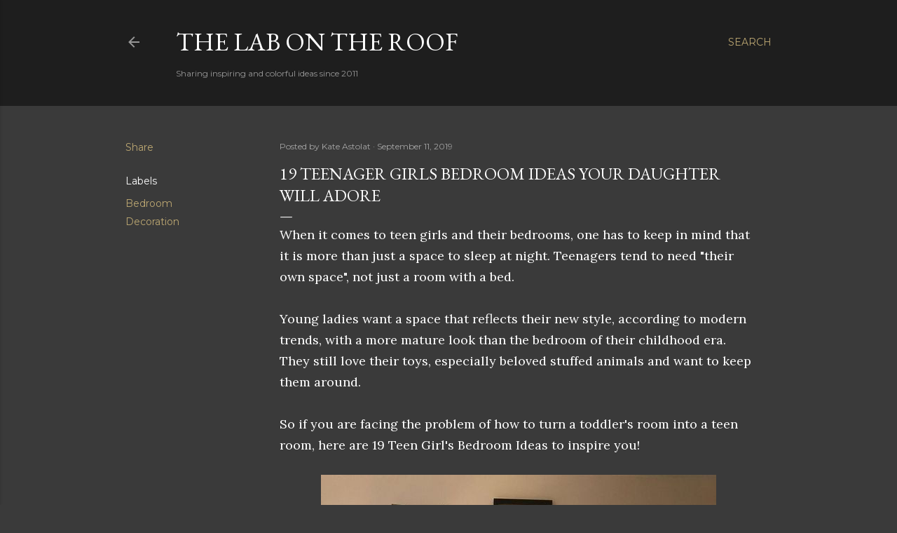

--- FILE ---
content_type: text/html; charset=UTF-8
request_url: https://rooflab.blogspot.com/2019/09/19-teenager-girls-bedroom-ideas-your.html
body_size: 28890
content:
<!DOCTYPE html>
<html dir='ltr' lang='en-GB'>
<head>
<meta content='width=device-width, initial-scale=1' name='viewport'/>
<title>19 Teenager Girls Bedroom Ideas your daughter will adore</title>
<meta content='text/html; charset=UTF-8' http-equiv='Content-Type'/>
<!-- Chrome, Firefox OS and Opera -->
<meta content='#3a3a3a' name='theme-color'/>
<!-- Windows Phone -->
<meta content='#3a3a3a' name='msapplication-navbutton-color'/>
<meta content='blogger' name='generator'/>
<link href='https://rooflab.blogspot.com/favicon.ico' rel='icon' type='image/x-icon'/>
<link href='http://rooflab.blogspot.com/2019/09/19-teenager-girls-bedroom-ideas-your.html' rel='canonical'/>
<link rel="alternate" type="application/atom+xml" title="The Lab on the Roof - Atom" href="https://rooflab.blogspot.com/feeds/posts/default" />
<link rel="alternate" type="application/rss+xml" title="The Lab on the Roof - RSS" href="https://rooflab.blogspot.com/feeds/posts/default?alt=rss" />
<link rel="service.post" type="application/atom+xml" title="The Lab on the Roof - Atom" href="https://www.blogger.com/feeds/6082294529193939886/posts/default" />

<link rel="alternate" type="application/atom+xml" title="The Lab on the Roof - Atom" href="https://rooflab.blogspot.com/feeds/5359508354915080815/comments/default" />
<!--Can't find substitution for tag [blog.ieCssRetrofitLinks]-->
<link href='https://blogger.googleusercontent.com/img/b/R29vZ2xl/AVvXsEje7lRI6HHWy0P5n6U0mi_bhgXqwZjOjLQXywIMg5KvvDeKNh3L_CjNVdB6jPcsq-gUmUit7r7uwSpoOCFKU41RqOMppANmChPRs70NBvWmSKIiTEh2CqHUsGgWMulq5gFNWH_6qUxM5v_c/s1600/teenager-girl-bedroom-idea-the-lab-on-the-roof-01.jpg' rel='image_src'/>
<meta content='http://rooflab.blogspot.com/2019/09/19-teenager-girls-bedroom-ideas-your.html' property='og:url'/>
<meta content='19 Teenager Girls Bedroom Ideas your daughter will adore' property='og:title'/>
<meta content='Sharing inspiring, colorful and stylish ideas for your life at home, since 2011' property='og:description'/>
<meta content='https://blogger.googleusercontent.com/img/b/R29vZ2xl/AVvXsEje7lRI6HHWy0P5n6U0mi_bhgXqwZjOjLQXywIMg5KvvDeKNh3L_CjNVdB6jPcsq-gUmUit7r7uwSpoOCFKU41RqOMppANmChPRs70NBvWmSKIiTEh2CqHUsGgWMulq5gFNWH_6qUxM5v_c/w1200-h630-p-k-no-nu/teenager-girl-bedroom-idea-the-lab-on-the-roof-01.jpg' property='og:image'/>
<style type='text/css'>@font-face{font-family:'EB Garamond';font-style:normal;font-weight:400;font-display:swap;src:url(//fonts.gstatic.com/s/ebgaramond/v32/SlGDmQSNjdsmc35JDF1K5E55YMjF_7DPuGi-6_RkCY9_WamXgHlIbvw.woff2)format('woff2');unicode-range:U+0460-052F,U+1C80-1C8A,U+20B4,U+2DE0-2DFF,U+A640-A69F,U+FE2E-FE2F;}@font-face{font-family:'EB Garamond';font-style:normal;font-weight:400;font-display:swap;src:url(//fonts.gstatic.com/s/ebgaramond/v32/SlGDmQSNjdsmc35JDF1K5E55YMjF_7DPuGi-6_RkAI9_WamXgHlIbvw.woff2)format('woff2');unicode-range:U+0301,U+0400-045F,U+0490-0491,U+04B0-04B1,U+2116;}@font-face{font-family:'EB Garamond';font-style:normal;font-weight:400;font-display:swap;src:url(//fonts.gstatic.com/s/ebgaramond/v32/SlGDmQSNjdsmc35JDF1K5E55YMjF_7DPuGi-6_RkCI9_WamXgHlIbvw.woff2)format('woff2');unicode-range:U+1F00-1FFF;}@font-face{font-family:'EB Garamond';font-style:normal;font-weight:400;font-display:swap;src:url(//fonts.gstatic.com/s/ebgaramond/v32/SlGDmQSNjdsmc35JDF1K5E55YMjF_7DPuGi-6_RkB49_WamXgHlIbvw.woff2)format('woff2');unicode-range:U+0370-0377,U+037A-037F,U+0384-038A,U+038C,U+038E-03A1,U+03A3-03FF;}@font-face{font-family:'EB Garamond';font-style:normal;font-weight:400;font-display:swap;src:url(//fonts.gstatic.com/s/ebgaramond/v32/SlGDmQSNjdsmc35JDF1K5E55YMjF_7DPuGi-6_RkC49_WamXgHlIbvw.woff2)format('woff2');unicode-range:U+0102-0103,U+0110-0111,U+0128-0129,U+0168-0169,U+01A0-01A1,U+01AF-01B0,U+0300-0301,U+0303-0304,U+0308-0309,U+0323,U+0329,U+1EA0-1EF9,U+20AB;}@font-face{font-family:'EB Garamond';font-style:normal;font-weight:400;font-display:swap;src:url(//fonts.gstatic.com/s/ebgaramond/v32/SlGDmQSNjdsmc35JDF1K5E55YMjF_7DPuGi-6_RkCo9_WamXgHlIbvw.woff2)format('woff2');unicode-range:U+0100-02BA,U+02BD-02C5,U+02C7-02CC,U+02CE-02D7,U+02DD-02FF,U+0304,U+0308,U+0329,U+1D00-1DBF,U+1E00-1E9F,U+1EF2-1EFF,U+2020,U+20A0-20AB,U+20AD-20C0,U+2113,U+2C60-2C7F,U+A720-A7FF;}@font-face{font-family:'EB Garamond';font-style:normal;font-weight:400;font-display:swap;src:url(//fonts.gstatic.com/s/ebgaramond/v32/SlGDmQSNjdsmc35JDF1K5E55YMjF_7DPuGi-6_RkBI9_WamXgHlI.woff2)format('woff2');unicode-range:U+0000-00FF,U+0131,U+0152-0153,U+02BB-02BC,U+02C6,U+02DA,U+02DC,U+0304,U+0308,U+0329,U+2000-206F,U+20AC,U+2122,U+2191,U+2193,U+2212,U+2215,U+FEFF,U+FFFD;}@font-face{font-family:'Lora';font-style:normal;font-weight:400;font-display:swap;src:url(//fonts.gstatic.com/s/lora/v37/0QI6MX1D_JOuGQbT0gvTJPa787weuxJMkq18ndeYxZ2JTg.woff2)format('woff2');unicode-range:U+0460-052F,U+1C80-1C8A,U+20B4,U+2DE0-2DFF,U+A640-A69F,U+FE2E-FE2F;}@font-face{font-family:'Lora';font-style:normal;font-weight:400;font-display:swap;src:url(//fonts.gstatic.com/s/lora/v37/0QI6MX1D_JOuGQbT0gvTJPa787weuxJFkq18ndeYxZ2JTg.woff2)format('woff2');unicode-range:U+0301,U+0400-045F,U+0490-0491,U+04B0-04B1,U+2116;}@font-face{font-family:'Lora';font-style:normal;font-weight:400;font-display:swap;src:url(//fonts.gstatic.com/s/lora/v37/0QI6MX1D_JOuGQbT0gvTJPa787weuxI9kq18ndeYxZ2JTg.woff2)format('woff2');unicode-range:U+0302-0303,U+0305,U+0307-0308,U+0310,U+0312,U+0315,U+031A,U+0326-0327,U+032C,U+032F-0330,U+0332-0333,U+0338,U+033A,U+0346,U+034D,U+0391-03A1,U+03A3-03A9,U+03B1-03C9,U+03D1,U+03D5-03D6,U+03F0-03F1,U+03F4-03F5,U+2016-2017,U+2034-2038,U+203C,U+2040,U+2043,U+2047,U+2050,U+2057,U+205F,U+2070-2071,U+2074-208E,U+2090-209C,U+20D0-20DC,U+20E1,U+20E5-20EF,U+2100-2112,U+2114-2115,U+2117-2121,U+2123-214F,U+2190,U+2192,U+2194-21AE,U+21B0-21E5,U+21F1-21F2,U+21F4-2211,U+2213-2214,U+2216-22FF,U+2308-230B,U+2310,U+2319,U+231C-2321,U+2336-237A,U+237C,U+2395,U+239B-23B7,U+23D0,U+23DC-23E1,U+2474-2475,U+25AF,U+25B3,U+25B7,U+25BD,U+25C1,U+25CA,U+25CC,U+25FB,U+266D-266F,U+27C0-27FF,U+2900-2AFF,U+2B0E-2B11,U+2B30-2B4C,U+2BFE,U+3030,U+FF5B,U+FF5D,U+1D400-1D7FF,U+1EE00-1EEFF;}@font-face{font-family:'Lora';font-style:normal;font-weight:400;font-display:swap;src:url(//fonts.gstatic.com/s/lora/v37/0QI6MX1D_JOuGQbT0gvTJPa787weuxIvkq18ndeYxZ2JTg.woff2)format('woff2');unicode-range:U+0001-000C,U+000E-001F,U+007F-009F,U+20DD-20E0,U+20E2-20E4,U+2150-218F,U+2190,U+2192,U+2194-2199,U+21AF,U+21E6-21F0,U+21F3,U+2218-2219,U+2299,U+22C4-22C6,U+2300-243F,U+2440-244A,U+2460-24FF,U+25A0-27BF,U+2800-28FF,U+2921-2922,U+2981,U+29BF,U+29EB,U+2B00-2BFF,U+4DC0-4DFF,U+FFF9-FFFB,U+10140-1018E,U+10190-1019C,U+101A0,U+101D0-101FD,U+102E0-102FB,U+10E60-10E7E,U+1D2C0-1D2D3,U+1D2E0-1D37F,U+1F000-1F0FF,U+1F100-1F1AD,U+1F1E6-1F1FF,U+1F30D-1F30F,U+1F315,U+1F31C,U+1F31E,U+1F320-1F32C,U+1F336,U+1F378,U+1F37D,U+1F382,U+1F393-1F39F,U+1F3A7-1F3A8,U+1F3AC-1F3AF,U+1F3C2,U+1F3C4-1F3C6,U+1F3CA-1F3CE,U+1F3D4-1F3E0,U+1F3ED,U+1F3F1-1F3F3,U+1F3F5-1F3F7,U+1F408,U+1F415,U+1F41F,U+1F426,U+1F43F,U+1F441-1F442,U+1F444,U+1F446-1F449,U+1F44C-1F44E,U+1F453,U+1F46A,U+1F47D,U+1F4A3,U+1F4B0,U+1F4B3,U+1F4B9,U+1F4BB,U+1F4BF,U+1F4C8-1F4CB,U+1F4D6,U+1F4DA,U+1F4DF,U+1F4E3-1F4E6,U+1F4EA-1F4ED,U+1F4F7,U+1F4F9-1F4FB,U+1F4FD-1F4FE,U+1F503,U+1F507-1F50B,U+1F50D,U+1F512-1F513,U+1F53E-1F54A,U+1F54F-1F5FA,U+1F610,U+1F650-1F67F,U+1F687,U+1F68D,U+1F691,U+1F694,U+1F698,U+1F6AD,U+1F6B2,U+1F6B9-1F6BA,U+1F6BC,U+1F6C6-1F6CF,U+1F6D3-1F6D7,U+1F6E0-1F6EA,U+1F6F0-1F6F3,U+1F6F7-1F6FC,U+1F700-1F7FF,U+1F800-1F80B,U+1F810-1F847,U+1F850-1F859,U+1F860-1F887,U+1F890-1F8AD,U+1F8B0-1F8BB,U+1F8C0-1F8C1,U+1F900-1F90B,U+1F93B,U+1F946,U+1F984,U+1F996,U+1F9E9,U+1FA00-1FA6F,U+1FA70-1FA7C,U+1FA80-1FA89,U+1FA8F-1FAC6,U+1FACE-1FADC,U+1FADF-1FAE9,U+1FAF0-1FAF8,U+1FB00-1FBFF;}@font-face{font-family:'Lora';font-style:normal;font-weight:400;font-display:swap;src:url(//fonts.gstatic.com/s/lora/v37/0QI6MX1D_JOuGQbT0gvTJPa787weuxJOkq18ndeYxZ2JTg.woff2)format('woff2');unicode-range:U+0102-0103,U+0110-0111,U+0128-0129,U+0168-0169,U+01A0-01A1,U+01AF-01B0,U+0300-0301,U+0303-0304,U+0308-0309,U+0323,U+0329,U+1EA0-1EF9,U+20AB;}@font-face{font-family:'Lora';font-style:normal;font-weight:400;font-display:swap;src:url(//fonts.gstatic.com/s/lora/v37/0QI6MX1D_JOuGQbT0gvTJPa787weuxJPkq18ndeYxZ2JTg.woff2)format('woff2');unicode-range:U+0100-02BA,U+02BD-02C5,U+02C7-02CC,U+02CE-02D7,U+02DD-02FF,U+0304,U+0308,U+0329,U+1D00-1DBF,U+1E00-1E9F,U+1EF2-1EFF,U+2020,U+20A0-20AB,U+20AD-20C0,U+2113,U+2C60-2C7F,U+A720-A7FF;}@font-face{font-family:'Lora';font-style:normal;font-weight:400;font-display:swap;src:url(//fonts.gstatic.com/s/lora/v37/0QI6MX1D_JOuGQbT0gvTJPa787weuxJBkq18ndeYxZ0.woff2)format('woff2');unicode-range:U+0000-00FF,U+0131,U+0152-0153,U+02BB-02BC,U+02C6,U+02DA,U+02DC,U+0304,U+0308,U+0329,U+2000-206F,U+20AC,U+2122,U+2191,U+2193,U+2212,U+2215,U+FEFF,U+FFFD;}@font-face{font-family:'Montserrat';font-style:normal;font-weight:400;font-display:swap;src:url(//fonts.gstatic.com/s/montserrat/v31/JTUSjIg1_i6t8kCHKm459WRhyyTh89ZNpQ.woff2)format('woff2');unicode-range:U+0460-052F,U+1C80-1C8A,U+20B4,U+2DE0-2DFF,U+A640-A69F,U+FE2E-FE2F;}@font-face{font-family:'Montserrat';font-style:normal;font-weight:400;font-display:swap;src:url(//fonts.gstatic.com/s/montserrat/v31/JTUSjIg1_i6t8kCHKm459W1hyyTh89ZNpQ.woff2)format('woff2');unicode-range:U+0301,U+0400-045F,U+0490-0491,U+04B0-04B1,U+2116;}@font-face{font-family:'Montserrat';font-style:normal;font-weight:400;font-display:swap;src:url(//fonts.gstatic.com/s/montserrat/v31/JTUSjIg1_i6t8kCHKm459WZhyyTh89ZNpQ.woff2)format('woff2');unicode-range:U+0102-0103,U+0110-0111,U+0128-0129,U+0168-0169,U+01A0-01A1,U+01AF-01B0,U+0300-0301,U+0303-0304,U+0308-0309,U+0323,U+0329,U+1EA0-1EF9,U+20AB;}@font-face{font-family:'Montserrat';font-style:normal;font-weight:400;font-display:swap;src:url(//fonts.gstatic.com/s/montserrat/v31/JTUSjIg1_i6t8kCHKm459WdhyyTh89ZNpQ.woff2)format('woff2');unicode-range:U+0100-02BA,U+02BD-02C5,U+02C7-02CC,U+02CE-02D7,U+02DD-02FF,U+0304,U+0308,U+0329,U+1D00-1DBF,U+1E00-1E9F,U+1EF2-1EFF,U+2020,U+20A0-20AB,U+20AD-20C0,U+2113,U+2C60-2C7F,U+A720-A7FF;}@font-face{font-family:'Montserrat';font-style:normal;font-weight:400;font-display:swap;src:url(//fonts.gstatic.com/s/montserrat/v31/JTUSjIg1_i6t8kCHKm459WlhyyTh89Y.woff2)format('woff2');unicode-range:U+0000-00FF,U+0131,U+0152-0153,U+02BB-02BC,U+02C6,U+02DA,U+02DC,U+0304,U+0308,U+0329,U+2000-206F,U+20AC,U+2122,U+2191,U+2193,U+2212,U+2215,U+FEFF,U+FFFD;}@font-face{font-family:'Montserrat';font-style:normal;font-weight:700;font-display:swap;src:url(//fonts.gstatic.com/s/montserrat/v31/JTUSjIg1_i6t8kCHKm459WRhyyTh89ZNpQ.woff2)format('woff2');unicode-range:U+0460-052F,U+1C80-1C8A,U+20B4,U+2DE0-2DFF,U+A640-A69F,U+FE2E-FE2F;}@font-face{font-family:'Montserrat';font-style:normal;font-weight:700;font-display:swap;src:url(//fonts.gstatic.com/s/montserrat/v31/JTUSjIg1_i6t8kCHKm459W1hyyTh89ZNpQ.woff2)format('woff2');unicode-range:U+0301,U+0400-045F,U+0490-0491,U+04B0-04B1,U+2116;}@font-face{font-family:'Montserrat';font-style:normal;font-weight:700;font-display:swap;src:url(//fonts.gstatic.com/s/montserrat/v31/JTUSjIg1_i6t8kCHKm459WZhyyTh89ZNpQ.woff2)format('woff2');unicode-range:U+0102-0103,U+0110-0111,U+0128-0129,U+0168-0169,U+01A0-01A1,U+01AF-01B0,U+0300-0301,U+0303-0304,U+0308-0309,U+0323,U+0329,U+1EA0-1EF9,U+20AB;}@font-face{font-family:'Montserrat';font-style:normal;font-weight:700;font-display:swap;src:url(//fonts.gstatic.com/s/montserrat/v31/JTUSjIg1_i6t8kCHKm459WdhyyTh89ZNpQ.woff2)format('woff2');unicode-range:U+0100-02BA,U+02BD-02C5,U+02C7-02CC,U+02CE-02D7,U+02DD-02FF,U+0304,U+0308,U+0329,U+1D00-1DBF,U+1E00-1E9F,U+1EF2-1EFF,U+2020,U+20A0-20AB,U+20AD-20C0,U+2113,U+2C60-2C7F,U+A720-A7FF;}@font-face{font-family:'Montserrat';font-style:normal;font-weight:700;font-display:swap;src:url(//fonts.gstatic.com/s/montserrat/v31/JTUSjIg1_i6t8kCHKm459WlhyyTh89Y.woff2)format('woff2');unicode-range:U+0000-00FF,U+0131,U+0152-0153,U+02BB-02BC,U+02C6,U+02DA,U+02DC,U+0304,U+0308,U+0329,U+2000-206F,U+20AC,U+2122,U+2191,U+2193,U+2212,U+2215,U+FEFF,U+FFFD;}</style>
<style id='page-skin-1' type='text/css'><!--
/*! normalize.css v3.0.1 | MIT License | git.io/normalize */html{font-family:sans-serif;-ms-text-size-adjust:100%;-webkit-text-size-adjust:100%}body{margin:0}article,aside,details,figcaption,figure,footer,header,hgroup,main,nav,section,summary{display:block}audio,canvas,progress,video{display:inline-block;vertical-align:baseline}audio:not([controls]){display:none;height:0}[hidden],template{display:none}a{background:transparent}a:active,a:hover{outline:0}abbr[title]{border-bottom:1px dotted}b,strong{font-weight:bold}dfn{font-style:italic}h1{font-size:2em;margin:.67em 0}mark{background:#ff0;color:#000}small{font-size:80%}sub,sup{font-size:75%;line-height:0;position:relative;vertical-align:baseline}sup{top:-0.5em}sub{bottom:-0.25em}img{border:0}svg:not(:root){overflow:hidden}figure{margin:1em 40px}hr{-moz-box-sizing:content-box;box-sizing:content-box;height:0}pre{overflow:auto}code,kbd,pre,samp{font-family:monospace,monospace;font-size:1em}button,input,optgroup,select,textarea{color:inherit;font:inherit;margin:0}button{overflow:visible}button,select{text-transform:none}button,html input[type="button"],input[type="reset"],input[type="submit"]{-webkit-appearance:button;cursor:pointer}button[disabled],html input[disabled]{cursor:default}button::-moz-focus-inner,input::-moz-focus-inner{border:0;padding:0}input{line-height:normal}input[type="checkbox"],input[type="radio"]{box-sizing:border-box;padding:0}input[type="number"]::-webkit-inner-spin-button,input[type="number"]::-webkit-outer-spin-button{height:auto}input[type="search"]{-webkit-appearance:textfield;-moz-box-sizing:content-box;-webkit-box-sizing:content-box;box-sizing:content-box}input[type="search"]::-webkit-search-cancel-button,input[type="search"]::-webkit-search-decoration{-webkit-appearance:none}fieldset{border:1px solid #c0c0c0;margin:0 2px;padding:.35em .625em .75em}legend{border:0;padding:0}textarea{overflow:auto}optgroup{font-weight:bold}table{border-collapse:collapse;border-spacing:0}td,th{padding:0}
/*!************************************************
* Blogger Template Style
* Name: Soho
**************************************************/
body{
overflow-wrap:break-word;
word-break:break-word;
word-wrap:break-word
}
.hidden{
display:none
}
.invisible{
visibility:hidden
}
.container::after,.float-container::after{
clear:both;
content:"";
display:table
}
.clearboth{
clear:both
}
#comments .comment .comment-actions,.subscribe-popup .FollowByEmail .follow-by-email-submit{
background:0 0;
border:0;
box-shadow:none;
color:#bca772;
cursor:pointer;
font-size:14px;
font-weight:700;
outline:0;
text-decoration:none;
text-transform:uppercase;
width:auto
}
.dim-overlay{
background-color:rgba(0,0,0,.54);
height:100vh;
left:0;
position:fixed;
top:0;
width:100%
}
#sharing-dim-overlay{
background-color:transparent
}
input::-ms-clear{
display:none
}
.blogger-logo,.svg-icon-24.blogger-logo{
fill:#ff9800;
opacity:1
}
.loading-spinner-large{
-webkit-animation:mspin-rotate 1.568s infinite linear;
animation:mspin-rotate 1.568s infinite linear;
height:48px;
overflow:hidden;
position:absolute;
width:48px;
z-index:200
}
.loading-spinner-large>div{
-webkit-animation:mspin-revrot 5332ms infinite steps(4);
animation:mspin-revrot 5332ms infinite steps(4)
}
.loading-spinner-large>div>div{
-webkit-animation:mspin-singlecolor-large-film 1333ms infinite steps(81);
animation:mspin-singlecolor-large-film 1333ms infinite steps(81);
background-size:100%;
height:48px;
width:3888px
}
.mspin-black-large>div>div,.mspin-grey_54-large>div>div{
background-image:url(https://www.blogblog.com/indie/mspin_black_large.svg)
}
.mspin-white-large>div>div{
background-image:url(https://www.blogblog.com/indie/mspin_white_large.svg)
}
.mspin-grey_54-large{
opacity:.54
}
@-webkit-keyframes mspin-singlecolor-large-film{
from{
-webkit-transform:translateX(0);
transform:translateX(0)
}
to{
-webkit-transform:translateX(-3888px);
transform:translateX(-3888px)
}
}
@keyframes mspin-singlecolor-large-film{
from{
-webkit-transform:translateX(0);
transform:translateX(0)
}
to{
-webkit-transform:translateX(-3888px);
transform:translateX(-3888px)
}
}
@-webkit-keyframes mspin-rotate{
from{
-webkit-transform:rotate(0);
transform:rotate(0)
}
to{
-webkit-transform:rotate(360deg);
transform:rotate(360deg)
}
}
@keyframes mspin-rotate{
from{
-webkit-transform:rotate(0);
transform:rotate(0)
}
to{
-webkit-transform:rotate(360deg);
transform:rotate(360deg)
}
}
@-webkit-keyframes mspin-revrot{
from{
-webkit-transform:rotate(0);
transform:rotate(0)
}
to{
-webkit-transform:rotate(-360deg);
transform:rotate(-360deg)
}
}
@keyframes mspin-revrot{
from{
-webkit-transform:rotate(0);
transform:rotate(0)
}
to{
-webkit-transform:rotate(-360deg);
transform:rotate(-360deg)
}
}
.skip-navigation{
background-color:#fff;
box-sizing:border-box;
color:#000;
display:block;
height:0;
left:0;
line-height:50px;
overflow:hidden;
padding-top:0;
position:fixed;
text-align:center;
top:0;
-webkit-transition:box-shadow .3s,height .3s,padding-top .3s;
transition:box-shadow .3s,height .3s,padding-top .3s;
width:100%;
z-index:900
}
.skip-navigation:focus{
box-shadow:0 4px 5px 0 rgba(0,0,0,.14),0 1px 10px 0 rgba(0,0,0,.12),0 2px 4px -1px rgba(0,0,0,.2);
height:50px
}
#main{
outline:0
}
.main-heading{
position:absolute;
clip:rect(1px,1px,1px,1px);
padding:0;
border:0;
height:1px;
width:1px;
overflow:hidden
}
.Attribution{
margin-top:1em;
text-align:center
}
.Attribution .blogger img,.Attribution .blogger svg{
vertical-align:bottom
}
.Attribution .blogger img{
margin-right:.5em
}
.Attribution div{
line-height:24px;
margin-top:.5em
}
.Attribution .copyright,.Attribution .image-attribution{
font-size:.7em;
margin-top:1.5em
}
.BLOG_mobile_video_class{
display:none
}
.bg-photo{
background-attachment:scroll!important
}
body .CSS_LIGHTBOX{
z-index:900
}
.extendable .show-less,.extendable .show-more{
border-color:#bca772;
color:#bca772;
margin-top:8px
}
.extendable .show-less.hidden,.extendable .show-more.hidden{
display:none
}
.inline-ad{
display:none;
max-width:100%;
overflow:hidden
}
.adsbygoogle{
display:block
}
#cookieChoiceInfo{
bottom:0;
top:auto
}
iframe.b-hbp-video{
border:0
}
.post-body img{
max-width:100%
}
.post-body iframe{
max-width:100%
}
.post-body a[imageanchor="1"]{
display:inline-block
}
.byline{
margin-right:1em
}
.byline:last-child{
margin-right:0
}
.link-copied-dialog{
max-width:520px;
outline:0
}
.link-copied-dialog .modal-dialog-buttons{
margin-top:8px
}
.link-copied-dialog .goog-buttonset-default{
background:0 0;
border:0
}
.link-copied-dialog .goog-buttonset-default:focus{
outline:0
}
.paging-control-container{
margin-bottom:16px
}
.paging-control-container .paging-control{
display:inline-block
}
.paging-control-container .comment-range-text::after,.paging-control-container .paging-control{
color:#bca772
}
.paging-control-container .comment-range-text,.paging-control-container .paging-control{
margin-right:8px
}
.paging-control-container .comment-range-text::after,.paging-control-container .paging-control::after{
content:"\b7";
cursor:default;
padding-left:8px;
pointer-events:none
}
.paging-control-container .comment-range-text:last-child::after,.paging-control-container .paging-control:last-child::after{
content:none
}
.byline.reactions iframe{
height:20px
}
.b-notification{
color:#000;
background-color:#fff;
border-bottom:solid 1px #000;
box-sizing:border-box;
padding:16px 32px;
text-align:center
}
.b-notification.visible{
-webkit-transition:margin-top .3s cubic-bezier(.4,0,.2,1);
transition:margin-top .3s cubic-bezier(.4,0,.2,1)
}
.b-notification.invisible{
position:absolute
}
.b-notification-close{
position:absolute;
right:8px;
top:8px
}
.no-posts-message{
line-height:40px;
text-align:center
}
@media screen and (max-width:1162px){
body.item-view .post-body a[imageanchor="1"][style*="float: left;"],body.item-view .post-body a[imageanchor="1"][style*="float: right;"]{
float:none!important;
clear:none!important
}
body.item-view .post-body a[imageanchor="1"] img{
display:block;
height:auto;
margin:0 auto
}
body.item-view .post-body>.separator:first-child>a[imageanchor="1"]:first-child{
margin-top:20px
}
.post-body a[imageanchor]{
display:block
}
body.item-view .post-body a[imageanchor="1"]{
margin-left:0!important;
margin-right:0!important
}
body.item-view .post-body a[imageanchor="1"]+a[imageanchor="1"]{
margin-top:16px
}
}
.item-control{
display:none
}
#comments{
border-top:1px dashed rgba(0,0,0,.54);
margin-top:20px;
padding:20px
}
#comments .comment-thread ol{
margin:0;
padding-left:0;
padding-left:0
}
#comments .comment .comment-replybox-single,#comments .comment-thread .comment-replies{
margin-left:60px
}
#comments .comment-thread .thread-count{
display:none
}
#comments .comment{
list-style-type:none;
padding:0 0 30px;
position:relative
}
#comments .comment .comment{
padding-bottom:8px
}
.comment .avatar-image-container{
position:absolute
}
.comment .avatar-image-container img{
border-radius:50%
}
.avatar-image-container svg,.comment .avatar-image-container .avatar-icon{
border-radius:50%;
border:solid 1px #ffffff;
box-sizing:border-box;
fill:#ffffff;
height:35px;
margin:0;
padding:7px;
width:35px
}
.comment .comment-block{
margin-top:10px;
margin-left:60px;
padding-bottom:0
}
#comments .comment-author-header-wrapper{
margin-left:40px
}
#comments .comment .thread-expanded .comment-block{
padding-bottom:20px
}
#comments .comment .comment-header .user,#comments .comment .comment-header .user a{
color:#ffffff;
font-style:normal;
font-weight:700
}
#comments .comment .comment-actions{
bottom:0;
margin-bottom:15px;
position:absolute
}
#comments .comment .comment-actions>*{
margin-right:8px
}
#comments .comment .comment-header .datetime{
bottom:0;
color:rgba(255, 255, 255, 0.54);
display:inline-block;
font-size:13px;
font-style:italic;
margin-left:8px
}
#comments .comment .comment-footer .comment-timestamp a,#comments .comment .comment-header .datetime a{
color:rgba(255, 255, 255, 0.54)
}
#comments .comment .comment-content,.comment .comment-body{
margin-top:12px;
word-break:break-word
}
.comment-body{
margin-bottom:12px
}
#comments.embed[data-num-comments="0"]{
border:0;
margin-top:0;
padding-top:0
}
#comments.embed[data-num-comments="0"] #comment-post-message,#comments.embed[data-num-comments="0"] div.comment-form>p,#comments.embed[data-num-comments="0"] p.comment-footer{
display:none
}
#comment-editor-src{
display:none
}
.comments .comments-content .loadmore.loaded{
max-height:0;
opacity:0;
overflow:hidden
}
.extendable .remaining-items{
height:0;
overflow:hidden;
-webkit-transition:height .3s cubic-bezier(.4,0,.2,1);
transition:height .3s cubic-bezier(.4,0,.2,1)
}
.extendable .remaining-items.expanded{
height:auto
}
.svg-icon-24,.svg-icon-24-button{
cursor:pointer;
height:24px;
width:24px;
min-width:24px
}
.touch-icon{
margin:-12px;
padding:12px
}
.touch-icon:active,.touch-icon:focus{
background-color:rgba(153,153,153,.4);
border-radius:50%
}
svg:not(:root).touch-icon{
overflow:visible
}
html[dir=rtl] .rtl-reversible-icon{
-webkit-transform:scaleX(-1);
-ms-transform:scaleX(-1);
transform:scaleX(-1)
}
.svg-icon-24-button,.touch-icon-button{
background:0 0;
border:0;
margin:0;
outline:0;
padding:0
}
.touch-icon-button .touch-icon:active,.touch-icon-button .touch-icon:focus{
background-color:transparent
}
.touch-icon-button:active .touch-icon,.touch-icon-button:focus .touch-icon{
background-color:rgba(153,153,153,.4);
border-radius:50%
}
.Profile .default-avatar-wrapper .avatar-icon{
border-radius:50%;
border:solid 1px #ffffff;
box-sizing:border-box;
fill:#ffffff;
margin:0
}
.Profile .individual .default-avatar-wrapper .avatar-icon{
padding:25px
}
.Profile .individual .avatar-icon,.Profile .individual .profile-img{
height:120px;
width:120px
}
.Profile .team .default-avatar-wrapper .avatar-icon{
padding:8px
}
.Profile .team .avatar-icon,.Profile .team .default-avatar-wrapper,.Profile .team .profile-img{
height:40px;
width:40px
}
.snippet-container{
margin:0;
position:relative;
overflow:hidden
}
.snippet-fade{
bottom:0;
box-sizing:border-box;
position:absolute;
width:96px
}
.snippet-fade{
right:0
}
.snippet-fade:after{
content:"\2026"
}
.snippet-fade:after{
float:right
}
.centered-top-container.sticky{
left:0;
position:fixed;
right:0;
top:0;
width:auto;
z-index:50;
-webkit-transition-property:opacity,-webkit-transform;
transition-property:opacity,-webkit-transform;
transition-property:transform,opacity;
transition-property:transform,opacity,-webkit-transform;
-webkit-transition-duration:.2s;
transition-duration:.2s;
-webkit-transition-timing-function:cubic-bezier(.4,0,.2,1);
transition-timing-function:cubic-bezier(.4,0,.2,1)
}
.centered-top-placeholder{
display:none
}
.collapsed-header .centered-top-placeholder{
display:block
}
.centered-top-container .Header .replaced h1,.centered-top-placeholder .Header .replaced h1{
display:none
}
.centered-top-container.sticky .Header .replaced h1{
display:block
}
.centered-top-container.sticky .Header .header-widget{
background:0 0
}
.centered-top-container.sticky .Header .header-image-wrapper{
display:none
}
.centered-top-container img,.centered-top-placeholder img{
max-width:100%
}
.collapsible{
-webkit-transition:height .3s cubic-bezier(.4,0,.2,1);
transition:height .3s cubic-bezier(.4,0,.2,1)
}
.collapsible,.collapsible>summary{
display:block;
overflow:hidden
}
.collapsible>:not(summary){
display:none
}
.collapsible[open]>:not(summary){
display:block
}
.collapsible:focus,.collapsible>summary:focus{
outline:0
}
.collapsible>summary{
cursor:pointer;
display:block;
padding:0
}
.collapsible:focus>summary,.collapsible>summary:focus{
background-color:transparent
}
.collapsible>summary::-webkit-details-marker{
display:none
}
.collapsible-title{
-webkit-box-align:center;
-webkit-align-items:center;
-ms-flex-align:center;
align-items:center;
display:-webkit-box;
display:-webkit-flex;
display:-ms-flexbox;
display:flex
}
.collapsible-title .title{
-webkit-box-flex:1;
-webkit-flex:1 1 auto;
-ms-flex:1 1 auto;
flex:1 1 auto;
-webkit-box-ordinal-group:1;
-webkit-order:0;
-ms-flex-order:0;
order:0;
overflow:hidden;
text-overflow:ellipsis;
white-space:nowrap
}
.collapsible-title .chevron-down,.collapsible[open] .collapsible-title .chevron-up{
display:block
}
.collapsible-title .chevron-up,.collapsible[open] .collapsible-title .chevron-down{
display:none
}
.flat-button{
cursor:pointer;
display:inline-block;
font-weight:700;
text-transform:uppercase;
border-radius:2px;
padding:8px;
margin:-8px
}
.flat-icon-button{
background:0 0;
border:0;
margin:0;
outline:0;
padding:0;
margin:-12px;
padding:12px;
cursor:pointer;
box-sizing:content-box;
display:inline-block;
line-height:0
}
.flat-icon-button,.flat-icon-button .splash-wrapper{
border-radius:50%
}
.flat-icon-button .splash.animate{
-webkit-animation-duration:.3s;
animation-duration:.3s
}
.overflowable-container{
max-height:28px;
overflow:hidden;
position:relative
}
.overflow-button{
cursor:pointer
}
#overflowable-dim-overlay{
background:0 0
}
.overflow-popup{
box-shadow:0 2px 2px 0 rgba(0,0,0,.14),0 3px 1px -2px rgba(0,0,0,.2),0 1px 5px 0 rgba(0,0,0,.12);
background-color:#1e1e1e;
left:0;
max-width:calc(100% - 32px);
position:absolute;
top:0;
visibility:hidden;
z-index:101
}
.overflow-popup ul{
list-style:none
}
.overflow-popup .tabs li,.overflow-popup li{
display:block;
height:auto
}
.overflow-popup .tabs li{
padding-left:0;
padding-right:0
}
.overflow-button.hidden,.overflow-popup .tabs li.hidden,.overflow-popup li.hidden{
display:none
}
.search{
display:-webkit-box;
display:-webkit-flex;
display:-ms-flexbox;
display:flex;
line-height:24px;
width:24px
}
.search.focused{
width:100%
}
.search.focused .section{
width:100%
}
.search form{
z-index:101
}
.search h3{
display:none
}
.search form{
display:-webkit-box;
display:-webkit-flex;
display:-ms-flexbox;
display:flex;
-webkit-box-flex:1;
-webkit-flex:1 0 0;
-ms-flex:1 0 0px;
flex:1 0 0;
border-bottom:solid 1px transparent;
padding-bottom:8px
}
.search form>*{
display:none
}
.search.focused form>*{
display:block
}
.search .search-input label{
display:none
}
.centered-top-placeholder.cloned .search form{
z-index:30
}
.search.focused form{
border-color:rgba(255, 255, 255, 0.54);
position:relative;
width:auto
}
.collapsed-header .centered-top-container .search.focused form{
border-bottom-color:transparent
}
.search-expand{
-webkit-box-flex:0;
-webkit-flex:0 0 auto;
-ms-flex:0 0 auto;
flex:0 0 auto
}
.search-expand-text{
display:none
}
.search-close{
display:inline;
vertical-align:middle
}
.search-input{
-webkit-box-flex:1;
-webkit-flex:1 0 1px;
-ms-flex:1 0 1px;
flex:1 0 1px
}
.search-input input{
background:0 0;
border:0;
box-sizing:border-box;
color:rgba(255, 255, 255, 0.54);
display:inline-block;
outline:0;
width:calc(100% - 48px)
}
.search-input input.no-cursor{
color:transparent;
text-shadow:0 0 0 rgba(255, 255, 255, 0.54)
}
.collapsed-header .centered-top-container .search-action,.collapsed-header .centered-top-container .search-input input{
color:rgba(255, 255, 255, 0.54)
}
.collapsed-header .centered-top-container .search-input input.no-cursor{
color:transparent;
text-shadow:0 0 0 rgba(255, 255, 255, 0.54)
}
.collapsed-header .centered-top-container .search-input input.no-cursor:focus,.search-input input.no-cursor:focus{
outline:0
}
.search-focused>*{
visibility:hidden
}
.search-focused .search,.search-focused .search-icon{
visibility:visible
}
.search.focused .search-action{
display:block
}
.search.focused .search-action:disabled{
opacity:.3
}
.widget.Sharing .sharing-button{
display:none
}
.widget.Sharing .sharing-buttons li{
padding:0
}
.widget.Sharing .sharing-buttons li span{
display:none
}
.post-share-buttons{
position:relative
}
.centered-bottom .share-buttons .svg-icon-24,.share-buttons .svg-icon-24{
fill:#ffffff
}
.sharing-open.touch-icon-button:active .touch-icon,.sharing-open.touch-icon-button:focus .touch-icon{
background-color:transparent
}
.share-buttons{
background-color:#3a3a3a;
border-radius:2px;
box-shadow:0 2px 2px 0 rgba(0,0,0,.14),0 3px 1px -2px rgba(0,0,0,.2),0 1px 5px 0 rgba(0,0,0,.12);
color:#ffffff;
list-style:none;
margin:0;
padding:8px 0;
position:absolute;
top:-11px;
min-width:200px;
z-index:101
}
.share-buttons.hidden{
display:none
}
.sharing-button{
background:0 0;
border:0;
margin:0;
outline:0;
padding:0;
cursor:pointer
}
.share-buttons li{
margin:0;
height:48px
}
.share-buttons li:last-child{
margin-bottom:0
}
.share-buttons li .sharing-platform-button{
box-sizing:border-box;
cursor:pointer;
display:block;
height:100%;
margin-bottom:0;
padding:0 16px;
position:relative;
width:100%
}
.share-buttons li .sharing-platform-button:focus,.share-buttons li .sharing-platform-button:hover{
background-color:rgba(128,128,128,.1);
outline:0
}
.share-buttons li svg[class*=" sharing-"],.share-buttons li svg[class^=sharing-]{
position:absolute;
top:10px
}
.share-buttons li span.sharing-platform-button{
position:relative;
top:0
}
.share-buttons li .platform-sharing-text{
display:block;
font-size:16px;
line-height:48px;
white-space:nowrap
}
.share-buttons li .platform-sharing-text{
margin-left:56px
}
.sidebar-container{
background-color:#f7f7f7;
max-width:284px;
overflow-y:auto;
-webkit-transition-property:-webkit-transform;
transition-property:-webkit-transform;
transition-property:transform;
transition-property:transform,-webkit-transform;
-webkit-transition-duration:.3s;
transition-duration:.3s;
-webkit-transition-timing-function:cubic-bezier(0,0,.2,1);
transition-timing-function:cubic-bezier(0,0,.2,1);
width:284px;
z-index:101;
-webkit-overflow-scrolling:touch
}
.sidebar-container .navigation{
line-height:0;
padding:16px
}
.sidebar-container .sidebar-back{
cursor:pointer
}
.sidebar-container .widget{
background:0 0;
margin:0 16px;
padding:16px 0
}
.sidebar-container .widget .title{
color:rgba(255, 255, 255, 0.54);
margin:0
}
.sidebar-container .widget ul{
list-style:none;
margin:0;
padding:0
}
.sidebar-container .widget ul ul{
margin-left:1em
}
.sidebar-container .widget li{
font-size:16px;
line-height:normal
}
.sidebar-container .widget+.widget{
border-top:1px dashed rgba(255, 255, 255, 0.54)
}
.BlogArchive li{
margin:16px 0
}
.BlogArchive li:last-child{
margin-bottom:0
}
.Label li a{
display:inline-block
}
.BlogArchive .post-count,.Label .label-count{
float:right;
margin-left:.25em
}
.BlogArchive .post-count::before,.Label .label-count::before{
content:"("
}
.BlogArchive .post-count::after,.Label .label-count::after{
content:")"
}
.widget.Translate .skiptranslate>div{
display:block!important
}
.widget.Profile .profile-link{
display:-webkit-box;
display:-webkit-flex;
display:-ms-flexbox;
display:flex
}
.widget.Profile .team-member .default-avatar-wrapper,.widget.Profile .team-member .profile-img{
-webkit-box-flex:0;
-webkit-flex:0 0 auto;
-ms-flex:0 0 auto;
flex:0 0 auto;
margin-right:1em
}
.widget.Profile .individual .profile-link{
-webkit-box-orient:vertical;
-webkit-box-direction:normal;
-webkit-flex-direction:column;
-ms-flex-direction:column;
flex-direction:column
}
.widget.Profile .team .profile-link .profile-name{
-webkit-align-self:center;
-ms-flex-item-align:center;
align-self:center;
display:block;
-webkit-box-flex:1;
-webkit-flex:1 1 auto;
-ms-flex:1 1 auto;
flex:1 1 auto
}
.dim-overlay{
background-color:rgba(0,0,0,.54);
z-index:100
}
body.sidebar-visible{
overflow-y:hidden
}
@media screen and (max-width:1439px){
.sidebar-container{
bottom:0;
position:fixed;
top:0;
left:0;
right:auto
}
.sidebar-container.sidebar-invisible{
-webkit-transition-timing-function:cubic-bezier(.4,0,.6,1);
transition-timing-function:cubic-bezier(.4,0,.6,1)
}
html[dir=ltr] .sidebar-container.sidebar-invisible{
-webkit-transform:translateX(-284px);
-ms-transform:translateX(-284px);
transform:translateX(-284px)
}
html[dir=rtl] .sidebar-container.sidebar-invisible{
-webkit-transform:translateX(284px);
-ms-transform:translateX(284px);
transform:translateX(284px)
}
}
@media screen and (min-width:1440px){
.sidebar-container{
position:absolute;
top:0;
left:0;
right:auto
}
.sidebar-container .navigation{
display:none
}
}
.dialog{
box-shadow:0 2px 2px 0 rgba(0,0,0,.14),0 3px 1px -2px rgba(0,0,0,.2),0 1px 5px 0 rgba(0,0,0,.12);
background:#3a3a3a;
box-sizing:border-box;
color:#ffffff;
padding:30px;
position:fixed;
text-align:center;
width:calc(100% - 24px);
z-index:101
}
.dialog input[type=email],.dialog input[type=text]{
background-color:transparent;
border:0;
border-bottom:solid 1px rgba(255,255,255,.12);
color:#ffffff;
display:block;
font-family:EB Garamond, serif;
font-size:16px;
line-height:24px;
margin:auto;
padding-bottom:7px;
outline:0;
text-align:center;
width:100%
}
.dialog input[type=email]::-webkit-input-placeholder,.dialog input[type=text]::-webkit-input-placeholder{
color:#ffffff
}
.dialog input[type=email]::-moz-placeholder,.dialog input[type=text]::-moz-placeholder{
color:#ffffff
}
.dialog input[type=email]:-ms-input-placeholder,.dialog input[type=text]:-ms-input-placeholder{
color:#ffffff
}
.dialog input[type=email]::-ms-input-placeholder,.dialog input[type=text]::-ms-input-placeholder{
color:#ffffff
}
.dialog input[type=email]::placeholder,.dialog input[type=text]::placeholder{
color:#ffffff
}
.dialog input[type=email]:focus,.dialog input[type=text]:focus{
border-bottom:solid 2px #bca772;
padding-bottom:6px
}
.dialog input.no-cursor{
color:transparent;
text-shadow:0 0 0 #ffffff
}
.dialog input.no-cursor:focus{
outline:0
}
.dialog input.no-cursor:focus{
outline:0
}
.dialog input[type=submit]{
font-family:EB Garamond, serif
}
.dialog .goog-buttonset-default{
color:#bca772
}
.subscribe-popup{
max-width:364px
}
.subscribe-popup h3{
color:#ffffff;
font-size:1.8em;
margin-top:0
}
.subscribe-popup .FollowByEmail h3{
display:none
}
.subscribe-popup .FollowByEmail .follow-by-email-submit{
color:#bca772;
display:inline-block;
margin:0 auto;
margin-top:24px;
width:auto;
white-space:normal
}
.subscribe-popup .FollowByEmail .follow-by-email-submit:disabled{
cursor:default;
opacity:.3
}
@media (max-width:800px){
.blog-name div.widget.Subscribe{
margin-bottom:16px
}
body.item-view .blog-name div.widget.Subscribe{
margin:8px auto 16px auto;
width:100%
}
}
body#layout .bg-photo,body#layout .bg-photo-overlay{
display:none
}
body#layout .page_body{
padding:0;
position:relative;
top:0
}
body#layout .page{
display:inline-block;
left:inherit;
position:relative;
vertical-align:top;
width:540px
}
body#layout .centered{
max-width:954px
}
body#layout .navigation{
display:none
}
body#layout .sidebar-container{
display:inline-block;
width:40%
}
body#layout .hamburger-menu,body#layout .search{
display:none
}
body{
background-color:#3a3a3a;
color:#ffffff;
font:normal 400 20px EB Garamond, serif;
height:100%;
margin:0;
min-height:100vh
}
h1,h2,h3,h4,h5,h6{
font-weight:400
}
a{
color:#bca772;
text-decoration:none
}
.dim-overlay{
z-index:100
}
body.sidebar-visible .page_body{
overflow-y:scroll
}
.widget .title{
color:rgba(255, 255, 255, 0.54);
font:normal 400 12px Montserrat, sans-serif
}
.extendable .show-less,.extendable .show-more{
color:#bca772;
font:normal 400 12px Montserrat, sans-serif;
margin:12px -8px 0 -8px;
text-transform:uppercase
}
.footer .widget,.main .widget{
margin:50px 0
}
.main .widget .title{
text-transform:uppercase
}
.inline-ad{
display:block;
margin-top:50px
}
.adsbygoogle{
text-align:center
}
.page_body{
display:-webkit-box;
display:-webkit-flex;
display:-ms-flexbox;
display:flex;
-webkit-box-orient:vertical;
-webkit-box-direction:normal;
-webkit-flex-direction:column;
-ms-flex-direction:column;
flex-direction:column;
min-height:100vh;
position:relative;
z-index:20
}
.page_body>*{
-webkit-box-flex:0;
-webkit-flex:0 0 auto;
-ms-flex:0 0 auto;
flex:0 0 auto
}
.page_body>#footer{
margin-top:auto
}
.centered-bottom,.centered-top{
margin:0 32px;
max-width:100%
}
.centered-top{
padding-bottom:12px;
padding-top:12px
}
.sticky .centered-top{
padding-bottom:0;
padding-top:0
}
.centered-top-container,.centered-top-placeholder{
background:#1e1e1e
}
.centered-top{
display:-webkit-box;
display:-webkit-flex;
display:-ms-flexbox;
display:flex;
-webkit-flex-wrap:wrap;
-ms-flex-wrap:wrap;
flex-wrap:wrap;
-webkit-box-pack:justify;
-webkit-justify-content:space-between;
-ms-flex-pack:justify;
justify-content:space-between;
position:relative
}
.sticky .centered-top{
-webkit-flex-wrap:nowrap;
-ms-flex-wrap:nowrap;
flex-wrap:nowrap
}
.centered-top-container .svg-icon-24,.centered-top-placeholder .svg-icon-24{
fill:rgba(255, 255, 255, 0.54)
}
.back-button-container,.hamburger-menu-container{
-webkit-box-flex:0;
-webkit-flex:0 0 auto;
-ms-flex:0 0 auto;
flex:0 0 auto;
height:48px;
-webkit-box-ordinal-group:2;
-webkit-order:1;
-ms-flex-order:1;
order:1
}
.sticky .back-button-container,.sticky .hamburger-menu-container{
-webkit-box-ordinal-group:2;
-webkit-order:1;
-ms-flex-order:1;
order:1
}
.back-button,.hamburger-menu,.search-expand-icon{
cursor:pointer;
margin-top:0
}
.search{
-webkit-box-align:start;
-webkit-align-items:flex-start;
-ms-flex-align:start;
align-items:flex-start;
-webkit-box-flex:0;
-webkit-flex:0 0 auto;
-ms-flex:0 0 auto;
flex:0 0 auto;
height:48px;
margin-left:24px;
-webkit-box-ordinal-group:4;
-webkit-order:3;
-ms-flex-order:3;
order:3
}
.search,.search.focused{
width:auto
}
.search.focused{
position:static
}
.sticky .search{
display:none;
-webkit-box-ordinal-group:5;
-webkit-order:4;
-ms-flex-order:4;
order:4
}
.search .section{
right:0;
margin-top:12px;
position:absolute;
top:12px;
width:0
}
.sticky .search .section{
top:0
}
.search-expand{
background:0 0;
border:0;
margin:0;
outline:0;
padding:0;
color:#bca772;
cursor:pointer;
-webkit-box-flex:0;
-webkit-flex:0 0 auto;
-ms-flex:0 0 auto;
flex:0 0 auto;
font:normal 400 12px Montserrat, sans-serif;
text-transform:uppercase;
word-break:normal
}
.search.focused .search-expand{
visibility:hidden
}
.search .dim-overlay{
background:0 0
}
.search.focused .section{
max-width:400px
}
.search.focused form{
border-color:rgba(255, 255, 255, 0.54);
height:24px
}
.search.focused .search-input{
display:-webkit-box;
display:-webkit-flex;
display:-ms-flexbox;
display:flex;
-webkit-box-flex:1;
-webkit-flex:1 1 auto;
-ms-flex:1 1 auto;
flex:1 1 auto
}
.search-input input{
-webkit-box-flex:1;
-webkit-flex:1 1 auto;
-ms-flex:1 1 auto;
flex:1 1 auto;
font:normal 400 16px Montserrat, sans-serif
}
.search input[type=submit]{
display:none
}
.subscribe-section-container{
-webkit-box-flex:1;
-webkit-flex:1 0 auto;
-ms-flex:1 0 auto;
flex:1 0 auto;
margin-left:24px;
-webkit-box-ordinal-group:3;
-webkit-order:2;
-ms-flex-order:2;
order:2;
text-align:right
}
.sticky .subscribe-section-container{
-webkit-box-flex:0;
-webkit-flex:0 0 auto;
-ms-flex:0 0 auto;
flex:0 0 auto;
-webkit-box-ordinal-group:4;
-webkit-order:3;
-ms-flex-order:3;
order:3
}
.subscribe-button{
background:0 0;
border:0;
margin:0;
outline:0;
padding:0;
color:#bca772;
cursor:pointer;
display:inline-block;
font:normal 400 12px Montserrat, sans-serif;
line-height:48px;
margin:0;
text-transform:uppercase;
word-break:normal
}
.subscribe-popup h3{
color:rgba(255, 255, 255, 0.54);
font:normal 400 12px Montserrat, sans-serif;
margin-bottom:24px;
text-transform:uppercase
}
.subscribe-popup div.widget.FollowByEmail .follow-by-email-address{
color:#ffffff;
font:normal 400 12px Montserrat, sans-serif
}
.subscribe-popup div.widget.FollowByEmail .follow-by-email-submit{
color:#bca772;
font:normal 400 12px Montserrat, sans-serif;
margin-top:24px;
text-transform:uppercase
}
.blog-name{
-webkit-box-flex:1;
-webkit-flex:1 1 100%;
-ms-flex:1 1 100%;
flex:1 1 100%;
-webkit-box-ordinal-group:5;
-webkit-order:4;
-ms-flex-order:4;
order:4;
overflow:hidden
}
.sticky .blog-name{
-webkit-box-flex:1;
-webkit-flex:1 1 auto;
-ms-flex:1 1 auto;
flex:1 1 auto;
margin:0 12px;
-webkit-box-ordinal-group:3;
-webkit-order:2;
-ms-flex-order:2;
order:2
}
body.search-view .centered-top.search-focused .blog-name{
display:none
}
.widget.Header h1{
font:normal 400 18px EB Garamond, serif;
margin:0;
text-transform:uppercase
}
.widget.Header h1,.widget.Header h1 a{
color:#ffffff
}
.widget.Header p{
color:rgba(255, 255, 255, 0.54);
font:normal 400 12px Montserrat, sans-serif;
line-height:1.7
}
.sticky .widget.Header h1{
font-size:16px;
line-height:48px;
overflow:hidden;
overflow-wrap:normal;
text-overflow:ellipsis;
white-space:nowrap;
word-wrap:normal
}
.sticky .widget.Header p{
display:none
}
.sticky{
box-shadow:0 1px 3px rgba(0, 0, 0, 0.1)
}
#page_list_top .widget.PageList{
font:normal 400 14px Montserrat, sans-serif;
line-height:28px
}
#page_list_top .widget.PageList .title{
display:none
}
#page_list_top .widget.PageList .overflowable-contents{
overflow:hidden
}
#page_list_top .widget.PageList .overflowable-contents ul{
list-style:none;
margin:0;
padding:0
}
#page_list_top .widget.PageList .overflow-popup ul{
list-style:none;
margin:0;
padding:0 20px
}
#page_list_top .widget.PageList .overflowable-contents li{
display:inline-block
}
#page_list_top .widget.PageList .overflowable-contents li.hidden{
display:none
}
#page_list_top .widget.PageList .overflowable-contents li:not(:first-child):before{
color:rgba(255, 255, 255, 0.54);
content:"\b7"
}
#page_list_top .widget.PageList .overflow-button a,#page_list_top .widget.PageList .overflow-popup li a,#page_list_top .widget.PageList .overflowable-contents li a{
color:rgba(255, 255, 255, 0.54);
font:normal 400 14px Montserrat, sans-serif;
line-height:28px;
text-transform:uppercase
}
#page_list_top .widget.PageList .overflow-popup li.selected a,#page_list_top .widget.PageList .overflowable-contents li.selected a{
color:rgba(255, 255, 255, 0.54);
font:normal 700 14px Montserrat, sans-serif;
line-height:28px
}
#page_list_top .widget.PageList .overflow-button{
display:inline
}
.sticky #page_list_top{
display:none
}
body.homepage-view .hero-image.has-image{
background:#3a3a3a url(https://themes.googleusercontent.com/image?id=1ivW29piS12orxDeRXenjyhaZzgc0JTkL44AyVX1Vr7ZabYyfFoROV8CCeBeZ3Yn6UeM9abG0JDV) no-repeat scroll top center /* Credit: Anna Williams (http://www.offset.com/photos/387164) */;;
background-attachment:scroll;
background-color:#3a3a3a;
background-size:cover;
height:62.5vw;
max-height:75vh;
min-height:200px;
width:100%
}
.post-filter-message{
background-color:#2c2c2c;
color:rgba(255, 255, 255, 0.54);
display:-webkit-box;
display:-webkit-flex;
display:-ms-flexbox;
display:flex;
-webkit-flex-wrap:wrap;
-ms-flex-wrap:wrap;
flex-wrap:wrap;
font:normal 400 12px Montserrat, sans-serif;
-webkit-box-pack:justify;
-webkit-justify-content:space-between;
-ms-flex-pack:justify;
justify-content:space-between;
margin-top:50px;
padding:18px
}
.post-filter-message .message-container{
-webkit-box-flex:1;
-webkit-flex:1 1 auto;
-ms-flex:1 1 auto;
flex:1 1 auto;
min-width:0
}
.post-filter-message .home-link-container{
-webkit-box-flex:0;
-webkit-flex:0 0 auto;
-ms-flex:0 0 auto;
flex:0 0 auto
}
.post-filter-message .search-label,.post-filter-message .search-query{
color:rgba(255, 255, 255, 0.87);
font:normal 700 12px Montserrat, sans-serif;
text-transform:uppercase
}
.post-filter-message .home-link,.post-filter-message .home-link a{
color:#bca772;
font:normal 700 12px Montserrat, sans-serif;
text-transform:uppercase
}
.widget.FeaturedPost .thumb.hero-thumb{
background-position:center;
background-size:cover;
height:360px
}
.widget.FeaturedPost .featured-post-snippet:before{
content:"\2014"
}
.snippet-container,.snippet-fade{
font:normal 400 14px Lora, serif;
line-height:23.8px
}
.snippet-container{
max-height:166.6px;
overflow:hidden
}
.snippet-fade{
background:-webkit-linear-gradient(left,#3a3a3a 0,#3a3a3a 20%,rgba(58, 58, 58, 0) 100%);
background:linear-gradient(to left,#3a3a3a 0,#3a3a3a 20%,rgba(58, 58, 58, 0) 100%);
color:#ffffff
}
.post-sidebar{
display:none
}
.widget.Blog .blog-posts .post-outer-container{
width:100%
}
.no-posts{
text-align:center
}
body.feed-view .widget.Blog .blog-posts .post-outer-container,body.item-view .widget.Blog .blog-posts .post-outer{
margin-bottom:50px
}
.widget.Blog .post.no-featured-image,.widget.PopularPosts .post.no-featured-image{
background-color:#2c2c2c;
padding:30px
}
.widget.Blog .post>.post-share-buttons-top{
right:0;
position:absolute;
top:0
}
.widget.Blog .post>.post-share-buttons-bottom{
bottom:0;
right:0;
position:absolute
}
.blog-pager{
text-align:right
}
.blog-pager a{
color:#bca772;
font:normal 400 12px Montserrat, sans-serif;
text-transform:uppercase
}
.blog-pager .blog-pager-newer-link,.blog-pager .home-link{
display:none
}
.post-title{
font:normal 400 20px EB Garamond, serif;
margin:0;
text-transform:uppercase
}
.post-title,.post-title a{
color:#ffffff
}
.post.no-featured-image .post-title,.post.no-featured-image .post-title a{
color:#ffffff
}
body.item-view .post-body-container:before{
content:"\2014"
}
.post-body{
color:#ffffff;
font:normal 400 14px Lora, serif;
line-height:1.7
}
.post-body blockquote{
color:#ffffff;
font:normal 400 16px Montserrat, sans-serif;
line-height:1.7;
margin-left:0;
margin-right:0
}
.post-body img{
height:auto;
max-width:100%
}
.post-body .tr-caption{
color:#ffffff;
font:normal 400 12px Montserrat, sans-serif;
line-height:1.7
}
.snippet-thumbnail{
position:relative
}
.snippet-thumbnail .post-header{
background:#3a3a3a;
bottom:0;
margin-bottom:0;
padding-right:15px;
padding-bottom:5px;
padding-top:5px;
position:absolute
}
.snippet-thumbnail img{
width:100%
}
.post-footer,.post-header{
margin:8px 0
}
body.item-view .widget.Blog .post-header{
margin:0 0 16px 0
}
body.item-view .widget.Blog .post-footer{
margin:50px 0 0 0
}
.widget.FeaturedPost .post-footer{
display:-webkit-box;
display:-webkit-flex;
display:-ms-flexbox;
display:flex;
-webkit-flex-wrap:wrap;
-ms-flex-wrap:wrap;
flex-wrap:wrap;
-webkit-box-pack:justify;
-webkit-justify-content:space-between;
-ms-flex-pack:justify;
justify-content:space-between
}
.widget.FeaturedPost .post-footer>*{
-webkit-box-flex:0;
-webkit-flex:0 1 auto;
-ms-flex:0 1 auto;
flex:0 1 auto
}
.widget.FeaturedPost .post-footer,.widget.FeaturedPost .post-footer a,.widget.FeaturedPost .post-footer button{
line-height:1.7
}
.jump-link{
margin:-8px
}
.post-header,.post-header a,.post-header button{
color:rgba(255, 255, 255, 0.54);
font:normal 400 12px Montserrat, sans-serif
}
.post.no-featured-image .post-header,.post.no-featured-image .post-header a,.post.no-featured-image .post-header button{
color:rgba(255, 255, 255, 0.54)
}
.post-footer,.post-footer a,.post-footer button{
color:#bca772;
font:normal 400 12px Montserrat, sans-serif
}
.post.no-featured-image .post-footer,.post.no-featured-image .post-footer a,.post.no-featured-image .post-footer button{
color:#bca772
}
body.item-view .post-footer-line{
line-height:2.3
}
.byline{
display:inline-block
}
.byline .flat-button{
text-transform:none
}
.post-header .byline:not(:last-child):after{
content:"\b7"
}
.post-header .byline:not(:last-child){
margin-right:0
}
.byline.post-labels a{
display:inline-block;
word-break:break-all
}
.byline.post-labels a:not(:last-child):after{
content:","
}
.byline.reactions .reactions-label{
line-height:22px;
vertical-align:top
}
.post-share-buttons{
margin-left:0
}
.share-buttons{
background-color:#252525;
border-radius:0;
box-shadow:0 1px 1px 1px rgba(0, 0, 0, 0.1);
color:rgba(255, 255, 255, 0.87);
font:normal 400 16px Montserrat, sans-serif
}
.share-buttons .svg-icon-24{
fill:#bca772
}
#comment-holder .continue{
display:none
}
#comment-editor{
margin-bottom:20px;
margin-top:20px
}
.widget.Attribution,.widget.Attribution .copyright,.widget.Attribution .copyright a,.widget.Attribution .image-attribution,.widget.Attribution .image-attribution a,.widget.Attribution a{
color:rgba(255, 255, 255, 0.54);
font:normal 400 12px Montserrat, sans-serif
}
.widget.Attribution svg{
fill:rgba(255, 255, 255, 0.54)
}
.widget.Attribution .blogger a{
display:-webkit-box;
display:-webkit-flex;
display:-ms-flexbox;
display:flex;
-webkit-align-content:center;
-ms-flex-line-pack:center;
align-content:center;
-webkit-box-pack:center;
-webkit-justify-content:center;
-ms-flex-pack:center;
justify-content:center;
line-height:24px
}
.widget.Attribution .blogger svg{
margin-right:8px
}
.widget.Profile ul{
list-style:none;
padding:0
}
.widget.Profile .individual .default-avatar-wrapper,.widget.Profile .individual .profile-img{
border-radius:50%;
display:inline-block;
height:120px;
width:120px
}
.widget.Profile .individual .profile-data a,.widget.Profile .team .profile-name{
color:#ffffff;
font:normal 400 20px EB Garamond, serif;
text-transform:none
}
.widget.Profile .individual dd{
color:#ffffff;
font:normal 400 20px EB Garamond, serif;
margin:0 auto
}
.widget.Profile .individual .profile-link,.widget.Profile .team .visit-profile{
color:#bca772;
font:normal 400 12px Montserrat, sans-serif;
text-transform:uppercase
}
.widget.Profile .team .default-avatar-wrapper,.widget.Profile .team .profile-img{
border-radius:50%;
float:left;
height:40px;
width:40px
}
.widget.Profile .team .profile-link .profile-name-wrapper{
-webkit-box-flex:1;
-webkit-flex:1 1 auto;
-ms-flex:1 1 auto;
flex:1 1 auto
}
.widget.Label li,.widget.Label span.label-size{
color:#bca772;
display:inline-block;
font:normal 400 12px Montserrat, sans-serif;
word-break:break-all
}
.widget.Label li:not(:last-child):after,.widget.Label span.label-size:not(:last-child):after{
content:","
}
.widget.PopularPosts .post{
margin-bottom:50px
}
body.item-view #sidebar .widget.PopularPosts{
margin-left:40px;
width:inherit
}
#comments{
border-top:none;
padding:0
}
#comments .comment .comment-footer,#comments .comment .comment-header,#comments .comment .comment-header .datetime,#comments .comment .comment-header .datetime a{
color:rgba(255, 255, 255, 0.54);
font:normal 400 12px Montserrat, sans-serif
}
#comments .comment .comment-author,#comments .comment .comment-author a,#comments .comment .comment-header .user,#comments .comment .comment-header .user a{
color:#ffffff;
font:normal 400 14px Montserrat, sans-serif
}
#comments .comment .comment-body,#comments .comment .comment-content{
color:#ffffff;
font:normal 400 14px Lora, serif
}
#comments .comment .comment-actions,#comments .footer,#comments .footer a,#comments .loadmore,#comments .paging-control{
color:#bca772;
font:normal 400 12px Montserrat, sans-serif;
text-transform:uppercase
}
#commentsHolder{
border-bottom:none;
border-top:none
}
#comments .comment-form h4{
position:absolute;
clip:rect(1px,1px,1px,1px);
padding:0;
border:0;
height:1px;
width:1px;
overflow:hidden
}
.sidebar-container{
background-color:#3a3a3a;
color:rgba(255, 255, 255, 0.54);
font:normal 400 14px Montserrat, sans-serif;
min-height:100%
}
html[dir=ltr] .sidebar-container{
box-shadow:1px 0 3px rgba(0, 0, 0, 0.1)
}
html[dir=rtl] .sidebar-container{
box-shadow:-1px 0 3px rgba(0, 0, 0, 0.1)
}
.sidebar-container a{
color:#bca772
}
.sidebar-container .svg-icon-24{
fill:rgba(255, 255, 255, 0.54)
}
.sidebar-container .widget{
margin:0;
margin-left:40px;
padding:40px;
padding-left:0
}
.sidebar-container .widget+.widget{
border-top:1px solid rgba(255, 255, 255, 0.54)
}
.sidebar-container .widget .title{
color:rgba(255, 255, 255, 0.54);
font:normal 400 16px Montserrat, sans-serif
}
.sidebar-container .widget ul li,.sidebar-container .widget.BlogArchive #ArchiveList li{
font:normal 400 14px Montserrat, sans-serif;
margin:1em 0 0 0
}
.sidebar-container .BlogArchive .post-count,.sidebar-container .Label .label-count{
float:none
}
.sidebar-container .Label li a{
display:inline
}
.sidebar-container .widget.Profile .default-avatar-wrapper .avatar-icon{
border-color:#ffffff;
fill:#ffffff
}
.sidebar-container .widget.Profile .individual{
text-align:center
}
.sidebar-container .widget.Profile .individual dd:before{
content:"\2014";
display:block
}
.sidebar-container .widget.Profile .individual .profile-data a,.sidebar-container .widget.Profile .team .profile-name{
color:#ffffff;
font:normal 400 24px EB Garamond, serif
}
.sidebar-container .widget.Profile .individual dd{
color:rgba(255, 255, 255, 0.87);
font:normal 400 12px Montserrat, sans-serif;
margin:0 30px
}
.sidebar-container .widget.Profile .individual .profile-link,.sidebar-container .widget.Profile .team .visit-profile{
color:#bca772;
font:normal 400 14px Montserrat, sans-serif
}
.sidebar-container .snippet-fade{
background:-webkit-linear-gradient(left,#3a3a3a 0,#3a3a3a 20%,rgba(58, 58, 58, 0) 100%);
background:linear-gradient(to left,#3a3a3a 0,#3a3a3a 20%,rgba(58, 58, 58, 0) 100%)
}
@media screen and (min-width:640px){
.centered-bottom,.centered-top{
margin:0 auto;
width:576px
}
.centered-top{
-webkit-flex-wrap:nowrap;
-ms-flex-wrap:nowrap;
flex-wrap:nowrap;
padding-bottom:24px;
padding-top:36px
}
.blog-name{
-webkit-box-flex:1;
-webkit-flex:1 1 auto;
-ms-flex:1 1 auto;
flex:1 1 auto;
min-width:0;
-webkit-box-ordinal-group:3;
-webkit-order:2;
-ms-flex-order:2;
order:2
}
.sticky .blog-name{
margin:0
}
.back-button-container,.hamburger-menu-container{
margin-right:36px;
-webkit-box-ordinal-group:2;
-webkit-order:1;
-ms-flex-order:1;
order:1
}
.search{
margin-left:36px;
-webkit-box-ordinal-group:5;
-webkit-order:4;
-ms-flex-order:4;
order:4
}
.search .section{
top:36px
}
.sticky .search{
display:block
}
.subscribe-section-container{
-webkit-box-flex:0;
-webkit-flex:0 0 auto;
-ms-flex:0 0 auto;
flex:0 0 auto;
margin-left:36px;
-webkit-box-ordinal-group:4;
-webkit-order:3;
-ms-flex-order:3;
order:3
}
.subscribe-button{
font:normal 400 14px Montserrat, sans-serif;
line-height:48px
}
.subscribe-popup h3{
font:normal 400 14px Montserrat, sans-serif
}
.subscribe-popup div.widget.FollowByEmail .follow-by-email-address{
font:normal 400 14px Montserrat, sans-serif
}
.subscribe-popup div.widget.FollowByEmail .follow-by-email-submit{
font:normal 400 14px Montserrat, sans-serif
}
.widget .title{
font:normal 400 14px Montserrat, sans-serif
}
.widget.Blog .post.no-featured-image,.widget.PopularPosts .post.no-featured-image{
padding:65px
}
.post-title{
font:normal 400 24px EB Garamond, serif
}
.blog-pager a{
font:normal 400 14px Montserrat, sans-serif
}
.widget.Header h1{
font:normal 400 36px EB Garamond, serif
}
.sticky .widget.Header h1{
font-size:24px
}
}
@media screen and (min-width:1162px){
.centered-bottom,.centered-top{
width:922px
}
.back-button-container,.hamburger-menu-container{
margin-right:48px
}
.search{
margin-left:48px
}
.search-expand{
font:normal 400 14px Montserrat, sans-serif;
line-height:48px
}
.search-expand-text{
display:block
}
.search-expand-icon{
display:none
}
.subscribe-section-container{
margin-left:48px
}
.post-filter-message{
font:normal 400 14px Montserrat, sans-serif
}
.post-filter-message .search-label,.post-filter-message .search-query{
font:normal 700 14px Montserrat, sans-serif
}
.post-filter-message .home-link{
font:normal 700 14px Montserrat, sans-serif
}
.widget.Blog .blog-posts .post-outer-container{
width:451px
}
body.error-view .widget.Blog .blog-posts .post-outer-container,body.item-view .widget.Blog .blog-posts .post-outer-container{
width:100%
}
body.item-view .widget.Blog .blog-posts .post-outer{
display:-webkit-box;
display:-webkit-flex;
display:-ms-flexbox;
display:flex
}
#comments,body.item-view .post-outer-container .inline-ad,body.item-view .widget.PopularPosts{
margin-left:220px;
width:682px
}
.post-sidebar{
box-sizing:border-box;
display:block;
font:normal 400 14px Montserrat, sans-serif;
padding-right:20px;
width:220px
}
.post-sidebar-item{
margin-bottom:30px
}
.post-sidebar-item ul{
list-style:none;
padding:0
}
.post-sidebar-item .sharing-button{
color:#bca772;
cursor:pointer;
display:inline-block;
font:normal 400 14px Montserrat, sans-serif;
line-height:normal;
word-break:normal
}
.post-sidebar-labels li{
margin-bottom:8px
}
body.item-view .widget.Blog .post{
width:682px
}
.widget.Blog .post.no-featured-image,.widget.PopularPosts .post.no-featured-image{
padding:100px 65px
}
.page .widget.FeaturedPost .post-content{
display:-webkit-box;
display:-webkit-flex;
display:-ms-flexbox;
display:flex;
-webkit-box-pack:justify;
-webkit-justify-content:space-between;
-ms-flex-pack:justify;
justify-content:space-between
}
.page .widget.FeaturedPost .thumb-link{
display:-webkit-box;
display:-webkit-flex;
display:-ms-flexbox;
display:flex
}
.page .widget.FeaturedPost .thumb.hero-thumb{
height:auto;
min-height:300px;
width:451px
}
.page .widget.FeaturedPost .post-content.has-featured-image .post-text-container{
width:425px
}
.page .widget.FeaturedPost .post-content.no-featured-image .post-text-container{
width:100%
}
.page .widget.FeaturedPost .post-header{
margin:0 0 8px 0
}
.page .widget.FeaturedPost .post-footer{
margin:8px 0 0 0
}
.post-body{
font:normal 400 16px Lora, serif;
line-height:1.7
}
.post-body blockquote{
font:normal 400 24px Montserrat, sans-serif;
line-height:1.7
}
.snippet-container,.snippet-fade{
font:normal 400 16px Lora, serif;
line-height:27.2px
}
.snippet-container{
max-height:326.4px
}
.widget.Profile .individual .profile-data a,.widget.Profile .team .profile-name{
font:normal 400 24px EB Garamond, serif
}
.widget.Profile .individual .profile-link,.widget.Profile .team .visit-profile{
font:normal 400 14px Montserrat, sans-serif
}
}
@media screen and (min-width:1440px){
body{
position:relative
}
.page_body{
margin-left:284px
}
.sticky .centered-top{
padding-left:284px
}
.hamburger-menu-container{
display:none
}
.sidebar-container{
overflow:visible;
z-index:32
}
}

--></style>
<style id='template-skin-1' type='text/css'><!--
body#layout .hidden,
body#layout .invisible {
display: inherit;
}
body#layout .page {
width: 60%;
}
body#layout.ltr .page {
float: right;
}
body#layout.rtl .page {
float: left;
}
body#layout .sidebar-container {
width: 40%;
}
body#layout.ltr .sidebar-container {
float: left;
}
body#layout.rtl .sidebar-container {
float: right;
}
--></style>
<script async='async' src='//pagead2.googlesyndication.com/pagead/js/adsbygoogle.js'></script>
<script async='async' src='https://www.gstatic.com/external_hosted/imagesloaded/imagesloaded-3.1.8.min.js'></script>
<script async='async' src='https://www.gstatic.com/external_hosted/vanillamasonry-v3_1_5/masonry.pkgd.min.js'></script>
<script async='async' src='https://www.gstatic.com/external_hosted/clipboardjs/clipboard.min.js'></script>
<!-- Google tag (gtag.js) -->
<script async='true' src='https://www.googletagmanager.com/gtag/js?id=G-J4SBPHG3WK'></script>
<script>
        window.dataLayer = window.dataLayer || [];
        function gtag(){dataLayer.push(arguments);}
        gtag('js', new Date());
        gtag('config', 'G-J4SBPHG3WK');
      </script>
<style>
    body.homepage-view .hero-image.has-image {background-image:url(https\:\/\/themes.googleusercontent.com\/image?id=1ivW29piS12orxDeRXenjyhaZzgc0JTkL44AyVX1Vr7ZabYyfFoROV8CCeBeZ3Yn6UeM9abG0JDV);}
    
@media (max-width: 320px) { body.homepage-view .hero-image.has-image {background-image:url(https\:\/\/themes.googleusercontent.com\/image?id=1ivW29piS12orxDeRXenjyhaZzgc0JTkL44AyVX1Vr7ZabYyfFoROV8CCeBeZ3Yn6UeM9abG0JDV&options=w320);}}
@media (max-width: 640px) and (min-width: 321px) { body.homepage-view .hero-image.has-image {background-image:url(https\:\/\/themes.googleusercontent.com\/image?id=1ivW29piS12orxDeRXenjyhaZzgc0JTkL44AyVX1Vr7ZabYyfFoROV8CCeBeZ3Yn6UeM9abG0JDV&options=w640);}}
@media (max-width: 800px) and (min-width: 641px) { body.homepage-view .hero-image.has-image {background-image:url(https\:\/\/themes.googleusercontent.com\/image?id=1ivW29piS12orxDeRXenjyhaZzgc0JTkL44AyVX1Vr7ZabYyfFoROV8CCeBeZ3Yn6UeM9abG0JDV&options=w800);}}
@media (max-width: 1024px) and (min-width: 801px) { body.homepage-view .hero-image.has-image {background-image:url(https\:\/\/themes.googleusercontent.com\/image?id=1ivW29piS12orxDeRXenjyhaZzgc0JTkL44AyVX1Vr7ZabYyfFoROV8CCeBeZ3Yn6UeM9abG0JDV&options=w1024);}}
@media (max-width: 1440px) and (min-width: 1025px) { body.homepage-view .hero-image.has-image {background-image:url(https\:\/\/themes.googleusercontent.com\/image?id=1ivW29piS12orxDeRXenjyhaZzgc0JTkL44AyVX1Vr7ZabYyfFoROV8CCeBeZ3Yn6UeM9abG0JDV&options=w1440);}}
@media (max-width: 1680px) and (min-width: 1441px) { body.homepage-view .hero-image.has-image {background-image:url(https\:\/\/themes.googleusercontent.com\/image?id=1ivW29piS12orxDeRXenjyhaZzgc0JTkL44AyVX1Vr7ZabYyfFoROV8CCeBeZ3Yn6UeM9abG0JDV&options=w1680);}}
@media (max-width: 1920px) and (min-width: 1681px) { body.homepage-view .hero-image.has-image {background-image:url(https\:\/\/themes.googleusercontent.com\/image?id=1ivW29piS12orxDeRXenjyhaZzgc0JTkL44AyVX1Vr7ZabYyfFoROV8CCeBeZ3Yn6UeM9abG0JDV&options=w1920);}}
/* Last tag covers anything over one higher than the previous max-size cap. */
@media (min-width: 1921px) { body.homepage-view .hero-image.has-image {background-image:url(https\:\/\/themes.googleusercontent.com\/image?id=1ivW29piS12orxDeRXenjyhaZzgc0JTkL44AyVX1Vr7ZabYyfFoROV8CCeBeZ3Yn6UeM9abG0JDV&options=w2560);}}
  </style>
<link href='https://www.blogger.com/dyn-css/authorization.css?targetBlogID=6082294529193939886&amp;zx=3bd0f693-60d1-4e8e-80cc-2184ede6bb13' media='none' onload='if(media!=&#39;all&#39;)media=&#39;all&#39;' rel='stylesheet'/><noscript><link href='https://www.blogger.com/dyn-css/authorization.css?targetBlogID=6082294529193939886&amp;zx=3bd0f693-60d1-4e8e-80cc-2184ede6bb13' rel='stylesheet'/></noscript>
<meta name='google-adsense-platform-account' content='ca-host-pub-1556223355139109'/>
<meta name='google-adsense-platform-domain' content='blogspot.com'/>

<!-- data-ad-client=ca-pub-7668679836910258 -->

</head>
<body class='post-view item-view version-1-3-3 variant-fancy_dark'>
<a class='skip-navigation' href='#main' tabindex='0'>
Skip to main content
</a>
<div class='page'>
<div class='page_body'>
<div class='main-page-body-content'>
<div class='centered-top-placeholder'></div>
<header class='centered-top-container' role='banner'>
<div class='centered-top'>
<div class='back-button-container'>
<a href='https://rooflab.blogspot.com/'>
<svg class='svg-icon-24 touch-icon back-button rtl-reversible-icon'>
<use xlink:href='/responsive/sprite_v1_6.css.svg#ic_arrow_back_black_24dp' xmlns:xlink='http://www.w3.org/1999/xlink'></use>
</svg>
</a>
</div>
<div class='search'>
<button aria-label='Search' class='search-expand touch-icon-button'>
<div class='search-expand-text'>Search</div>
<svg class='svg-icon-24 touch-icon search-expand-icon'>
<use xlink:href='/responsive/sprite_v1_6.css.svg#ic_search_black_24dp' xmlns:xlink='http://www.w3.org/1999/xlink'></use>
</svg>
</button>
<div class='section' id='search_top' name='Search (Top)'><div class='widget BlogSearch' data-version='2' id='BlogSearch1'>
<h3 class='title'>
Search This Blog
</h3>
<div class='widget-content' role='search'>
<form action='https://rooflab.blogspot.com/search' target='_top'>
<div class='search-input'>
<input aria-label='Search this blog' autocomplete='off' name='q' placeholder='Search this blog' value=''/>
</div>
<label>
<input type='submit'/>
<svg class='svg-icon-24 touch-icon search-icon'>
<use xlink:href='/responsive/sprite_v1_6.css.svg#ic_search_black_24dp' xmlns:xlink='http://www.w3.org/1999/xlink'></use>
</svg>
</label>
</form>
</div>
</div></div>
</div>
<div class='blog-name'>
<div class='section' id='header' name='Header'><div class='widget Header' data-version='2' id='Header1'>
<div class='header-widget'>
<div>
<h1>
<a href='https://rooflab.blogspot.com/'>
The Lab on the Roof
</a>
</h1>
</div>
<p>
Sharing inspiring and colorful ideas since 2011
</p>
</div>
</div></div>
<nav role='navigation'>
<div class='no-items section' id='page_list_top' name='Page list (top)'>
</div>
</nav>
</div>
</div>
</header>
<div class='hero-image has-image'></div>
<main class='centered-bottom' id='main' role='main' tabindex='-1'>
<div class='main section' id='page_body' name='Page body'>
<div class='widget Blog' data-version='2' id='Blog1'>
<div class='blog-posts hfeed container'>
<div class='post-outer-container'>
<div class='post-outer'>
<div class='post-sidebar'>
<div class='post-sidebar-item post-share-buttons'>
<div aria-owns='sharing-popup-Blog1-byline-5359508354915080815' class='sharing' data-title=''>
<button aria-controls='sharing-popup-Blog1-byline-5359508354915080815' aria-label='Share' class='sharing-button touch-icon-button' id='sharing-button-Blog1-byline-5359508354915080815' role='button'>
Share
</button>
<div class='share-buttons-container'>
<ul aria-hidden='true' aria-label='Share' class='share-buttons hidden' id='sharing-popup-Blog1-byline-5359508354915080815' role='menu'>
<li>
<span aria-label='Get link' class='sharing-platform-button sharing-element-link' data-href='https://www.blogger.com/share-post.g?blogID=6082294529193939886&postID=5359508354915080815&target=' data-url='https://rooflab.blogspot.com/2019/09/19-teenager-girls-bedroom-ideas-your.html' role='menuitem' tabindex='-1' title='Get link'>
<svg class='svg-icon-24 touch-icon sharing-link'>
<use xlink:href='/responsive/sprite_v1_6.css.svg#ic_24_link_dark' xmlns:xlink='http://www.w3.org/1999/xlink'></use>
</svg>
<span class='platform-sharing-text'>Get link</span>
</span>
</li>
<li>
<span aria-label='Share to Facebook' class='sharing-platform-button sharing-element-facebook' data-href='https://www.blogger.com/share-post.g?blogID=6082294529193939886&postID=5359508354915080815&target=facebook' data-url='https://rooflab.blogspot.com/2019/09/19-teenager-girls-bedroom-ideas-your.html' role='menuitem' tabindex='-1' title='Share to Facebook'>
<svg class='svg-icon-24 touch-icon sharing-facebook'>
<use xlink:href='/responsive/sprite_v1_6.css.svg#ic_24_facebook_dark' xmlns:xlink='http://www.w3.org/1999/xlink'></use>
</svg>
<span class='platform-sharing-text'>Facebook</span>
</span>
</li>
<li>
<span aria-label='Share to X' class='sharing-platform-button sharing-element-twitter' data-href='https://www.blogger.com/share-post.g?blogID=6082294529193939886&postID=5359508354915080815&target=twitter' data-url='https://rooflab.blogspot.com/2019/09/19-teenager-girls-bedroom-ideas-your.html' role='menuitem' tabindex='-1' title='Share to X'>
<svg class='svg-icon-24 touch-icon sharing-twitter'>
<use xlink:href='/responsive/sprite_v1_6.css.svg#ic_24_twitter_dark' xmlns:xlink='http://www.w3.org/1999/xlink'></use>
</svg>
<span class='platform-sharing-text'>X</span>
</span>
</li>
<li>
<span aria-label='Share to Pinterest' class='sharing-platform-button sharing-element-pinterest' data-href='https://www.blogger.com/share-post.g?blogID=6082294529193939886&postID=5359508354915080815&target=pinterest' data-url='https://rooflab.blogspot.com/2019/09/19-teenager-girls-bedroom-ideas-your.html' role='menuitem' tabindex='-1' title='Share to Pinterest'>
<svg class='svg-icon-24 touch-icon sharing-pinterest'>
<use xlink:href='/responsive/sprite_v1_6.css.svg#ic_24_pinterest_dark' xmlns:xlink='http://www.w3.org/1999/xlink'></use>
</svg>
<span class='platform-sharing-text'>Pinterest</span>
</span>
</li>
<li>
<span aria-label='Email' class='sharing-platform-button sharing-element-email' data-href='https://www.blogger.com/share-post.g?blogID=6082294529193939886&postID=5359508354915080815&target=email' data-url='https://rooflab.blogspot.com/2019/09/19-teenager-girls-bedroom-ideas-your.html' role='menuitem' tabindex='-1' title='Email'>
<svg class='svg-icon-24 touch-icon sharing-email'>
<use xlink:href='/responsive/sprite_v1_6.css.svg#ic_24_email_dark' xmlns:xlink='http://www.w3.org/1999/xlink'></use>
</svg>
<span class='platform-sharing-text'>Email</span>
</span>
</li>
<li aria-hidden='true' class='hidden'>
<span aria-label='Share to other apps' class='sharing-platform-button sharing-element-other' data-url='https://rooflab.blogspot.com/2019/09/19-teenager-girls-bedroom-ideas-your.html' role='menuitem' tabindex='-1' title='Share to other apps'>
<svg class='svg-icon-24 touch-icon sharing-sharingOther'>
<use xlink:href='/responsive/sprite_v1_6.css.svg#ic_more_horiz_black_24dp' xmlns:xlink='http://www.w3.org/1999/xlink'></use>
</svg>
<span class='platform-sharing-text'>Other Apps</span>
</span>
</li>
</ul>
</div>
</div>
</div>
<div class='post-sidebar-item post-sidebar-labels'>
<div>Labels</div>
<ul>
<li><a href='https://rooflab.blogspot.com/search/label/Bedroom' rel='tag'>Bedroom</a></li>
<li><a href='https://rooflab.blogspot.com/search/label/Decoration' rel='tag'>Decoration</a></li>
</ul>
</div>
</div>
<div class='post'>
<script type='application/ld+json'>{
  "@context": "http://schema.org",
  "@type": "BlogPosting",
  "mainEntityOfPage": {
    "@type": "WebPage",
    "@id": "http://rooflab.blogspot.com/2019/09/19-teenager-girls-bedroom-ideas-your.html"
  },
  "headline": "19 Teenager Girls Bedroom Ideas your daughter will adore","description": "When it comes to teen girls and their bedrooms, one has to keep in mind that it is more than just a space to sleep at night. Teenagers tend...","datePublished": "2019-09-11T02:31:00+03:00",
  "dateModified": "2019-09-26T23:50:45+03:00","image": {
    "@type": "ImageObject","url": "https://blogger.googleusercontent.com/img/b/R29vZ2xl/AVvXsEje7lRI6HHWy0P5n6U0mi_bhgXqwZjOjLQXywIMg5KvvDeKNh3L_CjNVdB6jPcsq-gUmUit7r7uwSpoOCFKU41RqOMppANmChPRs70NBvWmSKIiTEh2CqHUsGgWMulq5gFNWH_6qUxM5v_c/w1200-h630-p-k-no-nu/teenager-girl-bedroom-idea-the-lab-on-the-roof-01.jpg",
    "height": 630,
    "width": 1200},"publisher": {
    "@type": "Organization",
    "name": "Blogger",
    "logo": {
      "@type": "ImageObject",
      "url": "https://blogger.googleusercontent.com/img/b/U2hvZWJveA/AVvXsEgfMvYAhAbdHksiBA24JKmb2Tav6K0GviwztID3Cq4VpV96HaJfy0viIu8z1SSw_G9n5FQHZWSRao61M3e58ImahqBtr7LiOUS6m_w59IvDYwjmMcbq3fKW4JSbacqkbxTo8B90dWp0Cese92xfLMPe_tg11g/h60/",
      "width": 206,
      "height": 60
    }
  },"author": {
    "@type": "Person",
    "name": "Kate Astolat"
  }
}</script>
<div class='post-header'>
<div class='post-header-line-1'>
<span class='byline post-author vcard'>
<span class='post-author-label'>
Posted by
</span>
<span class='fn'>
<meta content='https://www.blogger.com/profile/14283391329433203132'/>
<a class='g-profile' href='https://www.blogger.com/profile/14283391329433203132' rel='author' title='author profile'>
<span>Kate Astolat</span>
</a>
</span>
</span>
<span class='byline post-timestamp'>
<meta content='http://rooflab.blogspot.com/2019/09/19-teenager-girls-bedroom-ideas-your.html'/>
<a class='timestamp-link' href='https://rooflab.blogspot.com/2019/09/19-teenager-girls-bedroom-ideas-your.html' rel='bookmark' title='permanent link'>
<time class='published' datetime='2019-09-11T02:31:00+03:00' title='2019-09-11T02:31:00+03:00'>
September 11, 2019
</time>
</a>
</span>
</div>
</div>
<a name='5359508354915080815'></a>
<h3 class='post-title entry-title'>
19 Teenager Girls Bedroom Ideas your daughter will adore
</h3>
<div class='post-body-container'>
<div class='post-body entry-content float-container' id='post-body-5359508354915080815'>
<div dir="ltr" style="text-align: left;" trbidi="on">
<span style="font-size: large;"><span style="font-family: inherit;">When it comes to teen girls and their bedrooms, one has to keep in mind that it is more than just a space to sleep at night. Teenagers tend to need "their own space", not just a room with a bed.&nbsp;</span></span><br />
<span style="font-size: large;"><span style="font-family: inherit;"><br /></span></span>
<span style="font-size: large;"><span style="font-family: inherit;">Young ladies want a space that reflects their new style, according to modern trends, with a more mature look than the bedroom of their childhood era. They still love their toys, especially beloved stuffed animals and want to keep them around.</span></span><br />
<span style="font-size: large;"><span style="font-family: inherit;"><br /></span></span>
<span style="font-size: large;"><span style="font-family: inherit;">So if you are facing the problem of how to turn a toddler's room into a teen room, here are 19 Teen Girl's Bedroom Ideas to inspire you!</span></span><br />
<br />
<div class="separator" style="clear: both; text-align: center;">
<a href="https://blogger.googleusercontent.com/img/b/R29vZ2xl/AVvXsEje7lRI6HHWy0P5n6U0mi_bhgXqwZjOjLQXywIMg5KvvDeKNh3L_CjNVdB6jPcsq-gUmUit7r7uwSpoOCFKU41RqOMppANmChPRs70NBvWmSKIiTEh2CqHUsGgWMulq5gFNWH_6qUxM5v_c/s1600/teenager-girl-bedroom-idea-the-lab-on-the-roof-01.jpg" imageanchor="1" style="margin-left: 1em; margin-right: 1em;"><img border="0" data-original-height="752" data-original-width="564" src="https://blogger.googleusercontent.com/img/b/R29vZ2xl/AVvXsEje7lRI6HHWy0P5n6U0mi_bhgXqwZjOjLQXywIMg5KvvDeKNh3L_CjNVdB6jPcsq-gUmUit7r7uwSpoOCFKU41RqOMppANmChPRs70NBvWmSKIiTEh2CqHUsGgWMulq5gFNWH_6qUxM5v_c/s1600/teenager-girl-bedroom-idea-the-lab-on-the-roof-01.jpg" /></a></div>
<br />
<br />
<span style="font-size: large;">Paint the walls with pale pink or pastel hues. A teen girl will fill the entire wall with everything that inspire her, from framed quotes to star wall stickers ans colorful string lights.&nbsp; So let her wall be an empty canvas, she will love you for that.</span><br />
<br />
<div class="separator" style="clear: both; text-align: center;">
<a href="https://blogger.googleusercontent.com/img/b/R29vZ2xl/AVvXsEirLWiTieQsbFmDrNmzCqwFRmQ1EO6XJvWvKMBYog4-txoF-CfSF0USSnD0p5QVASwDIIO_7kVgsC0i-N1U3l3pTRNFYiB5kI-9KVC4mtFZ2aEEnZN4p9Vzmhh_pZaF6eTCuX8_iCXToCLh/s1600/teenager-girl-bedroom-idea-the-lab-on-the-roof-02.jpg" imageanchor="1" style="margin-left: 1em; margin-right: 1em;"><img border="0" data-original-height="843" data-original-width="564" src="https://blogger.googleusercontent.com/img/b/R29vZ2xl/AVvXsEirLWiTieQsbFmDrNmzCqwFRmQ1EO6XJvWvKMBYog4-txoF-CfSF0USSnD0p5QVASwDIIO_7kVgsC0i-N1U3l3pTRNFYiB5kI-9KVC4mtFZ2aEEnZN4p9Vzmhh_pZaF6eTCuX8_iCXToCLh/s1600/teenager-girl-bedroom-idea-the-lab-on-the-roof-02.jpg" /></a></div>
<br />
<a name="more"></a><br /><br />
<div class="separator" style="clear: both; text-align: center;">
<a href="https://blogger.googleusercontent.com/img/b/R29vZ2xl/AVvXsEiWSc6qrQgUofLk6HXXCbcT4nlnC8EpV-UVvxaBxQMAhEi1eT0jxgnvmDqR_5hBS8tXpHovFFwB-xNY3kv3TlC7dI2K5SE4pujdPBNJqFecXaxqqLWK4KEmfN1l6KcxS4ESCxhzCc2IV5-d/s1600/teenager-girl-bedroom-idea-the-lab-on-the-roof-18.jpg" imageanchor="1" style="margin-left: 1em; margin-right: 1em;"><img border="0" data-original-height="705" data-original-width="564" src="https://blogger.googleusercontent.com/img/b/R29vZ2xl/AVvXsEiWSc6qrQgUofLk6HXXCbcT4nlnC8EpV-UVvxaBxQMAhEi1eT0jxgnvmDqR_5hBS8tXpHovFFwB-xNY3kv3TlC7dI2K5SE4pujdPBNJqFecXaxqqLWK4KEmfN1l6KcxS4ESCxhzCc2IV5-d/s1600/teenager-girl-bedroom-idea-the-lab-on-the-roof-18.jpg" /></a></div>
<br />
<span style="font-size: large;"><span style="font-family: inherit;">If your teen angel is looking for a Shabby Chic style,&nbsp;</span></span><br />
<span style="font-size: large;"><span style="font-family: inherit;">don't forget to take a look here, <a href="https://rooflab.blogspot.com/2013/11/15-shabby-chic-bedroom-decor-ideas.html" target="_blank">15 Shabby Chic Bedroom Ideas</a> </span></span><br />
<br />
<div class="separator" style="clear: both; text-align: center;">
<a href="https://blogger.googleusercontent.com/img/b/R29vZ2xl/AVvXsEjx6IqvJC6pDJzMz7dsJ42yHrVRxuLiJxZPgN54Z3t3E_krf683PzReNb8iNA4Iovn06i1DnpsOcA2TbkUNtt2_wr0HhIU20hm83rr6CGtQmOnuwh72nOjuF9TsfU82Nx1-Ttz3tNKyB7Zi/s1600/teenager-girl-bedroom-idea-the-lab-on-the-roof-03.jpg" imageanchor="1" style="margin-left: 1em; margin-right: 1em;"><img border="0" data-original-height="741" data-original-width="564" src="https://blogger.googleusercontent.com/img/b/R29vZ2xl/AVvXsEjx6IqvJC6pDJzMz7dsJ42yHrVRxuLiJxZPgN54Z3t3E_krf683PzReNb8iNA4Iovn06i1DnpsOcA2TbkUNtt2_wr0HhIU20hm83rr6CGtQmOnuwh72nOjuF9TsfU82Nx1-Ttz3tNKyB7Zi/s1600/teenager-girl-bedroom-idea-the-lab-on-the-roof-03.jpg" /></a></div>
<br />
<span style="font-size: large;"><span style="font-family: inherit;">No matter how big or small the room is, there is an affordable solution for adding desk and shelves and create the ideal workspace for your teenager.&nbsp;</span></span><br />
<br />
<span style="font-size: large;"><span style="font-family: inherit;">After all, she is a student with a lot of homework!</span></span> <br />
<br />
<div class="separator" style="clear: both; text-align: center;">
<a href="https://blogger.googleusercontent.com/img/b/R29vZ2xl/AVvXsEh2TR1DU6BFqcPjBdw1dhUbbUgosJ1208svHokgrKUFj-cs_8NoE2XA83_BI-BBHehLIxSQR_qgniPbxr4K8zw20TPgafXaEKQr1RV1XeV4cycUnjmVyGa7OAyumkrlW7Ho6H67bYGfAsA1/s1600/teenager-girl-bedroom-idea-the-lab-on-the-roof-13.jpg" imageanchor="1" style="margin-left: 1em; margin-right: 1em;"><img border="0" data-original-height="704" data-original-width="564" src="https://blogger.googleusercontent.com/img/b/R29vZ2xl/AVvXsEh2TR1DU6BFqcPjBdw1dhUbbUgosJ1208svHokgrKUFj-cs_8NoE2XA83_BI-BBHehLIxSQR_qgniPbxr4K8zw20TPgafXaEKQr1RV1XeV4cycUnjmVyGa7OAyumkrlW7Ho6H67bYGfAsA1/s1600/teenager-girl-bedroom-idea-the-lab-on-the-roof-13.jpg" /></a></div>
<br />
<div class="separator" style="clear: both; text-align: center;">
<a href="https://blogger.googleusercontent.com/img/b/R29vZ2xl/AVvXsEjtyCiKqLzOwpp2g5nLNDyK1srQAqnpu36Lv9Fg3pd0oy5m4tIAnXxWS2bVczz03Lg9D_JRhLuy7ue9voXjpxvxydqT9nPw1JW3PFuZlrrWx4XZvhwg0rm-PjBi_lOAI2T-cEdhyTPRIkNg/s1600/teenager-girl-bedroom-idea-the-lab-on-the-roof-14.jpg" imageanchor="1" style="margin-left: 1em; margin-right: 1em;"><img border="0" data-original-height="676" data-original-width="563" src="https://blogger.googleusercontent.com/img/b/R29vZ2xl/AVvXsEjtyCiKqLzOwpp2g5nLNDyK1srQAqnpu36Lv9Fg3pd0oy5m4tIAnXxWS2bVczz03Lg9D_JRhLuy7ue9voXjpxvxydqT9nPw1JW3PFuZlrrWx4XZvhwg0rm-PjBi_lOAI2T-cEdhyTPRIkNg/s1600/teenager-girl-bedroom-idea-the-lab-on-the-roof-14.jpg" /></a></div>
<br />
<div class="separator" style="clear: both; text-align: center;">
<a href="https://blogger.googleusercontent.com/img/b/R29vZ2xl/AVvXsEgyOBMoJo-vU6fIM_UEqsjRCrpYFgZEGyaRXEM4nWYUShNrwKhkGnNR4OCimOjhyphenhyphen4R2mNvHe1HVgFz0NiyNiNZ0W3gtRRAGHziiuGwhs_AF3hN2I4-lY81H6qYVTvfR62-E-6S7MzXghPA7/s1600/teenager-girl-bedroom-idea-the-lab-on-the-roof-15.jpg" imageanchor="1" style="margin-left: 1em; margin-right: 1em;"><img border="0" data-original-height="725" data-original-width="563" src="https://blogger.googleusercontent.com/img/b/R29vZ2xl/AVvXsEgyOBMoJo-vU6fIM_UEqsjRCrpYFgZEGyaRXEM4nWYUShNrwKhkGnNR4OCimOjhyphenhyphen4R2mNvHe1HVgFz0NiyNiNZ0W3gtRRAGHziiuGwhs_AF3hN2I4-lY81H6qYVTvfR62-E-6S7MzXghPA7/s1600/teenager-girl-bedroom-idea-the-lab-on-the-roof-15.jpg" /></a></div>
<br />
<div class="separator" style="clear: both; text-align: center;">
<a href="https://blogger.googleusercontent.com/img/b/R29vZ2xl/AVvXsEilKeDtfkL6vLB8FY3I2h89iw1IrtNBjjXzOkGjir9wjA9PJoSiJaXq5T6zT-AfP8Yv3LFzqET32syKWolU1GiNloYUkNArtDKIM5rZTCPP0dK86PiGcTpRwUbSUcxFIG8qfUZnM_JTGaDF/s1600/teenager-girl-bedroom-idea-the-lab-on-the-roof-16.jpg" imageanchor="1" style="margin-left: 1em; margin-right: 1em;"><img border="0" data-original-height="604" data-original-width="450" src="https://blogger.googleusercontent.com/img/b/R29vZ2xl/AVvXsEilKeDtfkL6vLB8FY3I2h89iw1IrtNBjjXzOkGjir9wjA9PJoSiJaXq5T6zT-AfP8Yv3LFzqET32syKWolU1GiNloYUkNArtDKIM5rZTCPP0dK86PiGcTpRwUbSUcxFIG8qfUZnM_JTGaDF/s1600/teenager-girl-bedroom-idea-the-lab-on-the-roof-16.jpg" /></a></div>
<br />
<span style="font-family: inherit;"><span style="font-size: large;">Keep in mind that you are creating a space that is restful and stress free. So keep it simple when you are matching bold colors or patterns.</span></span><br />
<br />
<div class="separator" style="clear: both; text-align: center;">
<a href="https://blogger.googleusercontent.com/img/b/R29vZ2xl/AVvXsEi58j_ZLFv1WF3rKmcnVYG6l5CzNkag011AfDFNAMgPWhL1DLKBPRU0R_Tu0S4uxZtegQXau4tWc0OWxpRVPSCJO4OeGw0LaOf9M_DCiZc9vV6II9L5qIjNgToHhperVRGt9jBAn12Yniob/s1600/teenager-girl-bedroom-idea-the-lab-on-the-roof-17.jpg" imageanchor="1" style="margin-left: 1em; margin-right: 1em;"><img border="0" data-original-height="813" data-original-width="540" src="https://blogger.googleusercontent.com/img/b/R29vZ2xl/AVvXsEi58j_ZLFv1WF3rKmcnVYG6l5CzNkag011AfDFNAMgPWhL1DLKBPRU0R_Tu0S4uxZtegQXau4tWc0OWxpRVPSCJO4OeGw0LaOf9M_DCiZc9vV6II9L5qIjNgToHhperVRGt9jBAn12Yniob/s1600/teenager-girl-bedroom-idea-the-lab-on-the-roof-17.jpg" /></a></div>
<br />
<div class="separator" style="clear: both; text-align: center;">
<a href="https://blogger.googleusercontent.com/img/b/R29vZ2xl/AVvXsEh-FaAJoguPgwMZsJ6x1ybIG1M3HzyuoIzWLwReyt4JqCdUSotTxmY85ofnHR7f4RgJSjr9Wi8jOvYhbJhfsDmCVtsRVRPdBD7p6NqJlYI74i_4B-0EK0rXh0anBmy-P24H7sFCldf8-HwP/s1600/teenager-girl-bedroom-idea-the-lab-on-the-roof-19.jpg" imageanchor="1" style="margin-left: 1em; margin-right: 1em;"><img border="0" data-original-height="752" data-original-width="564" src="https://blogger.googleusercontent.com/img/b/R29vZ2xl/AVvXsEh-FaAJoguPgwMZsJ6x1ybIG1M3HzyuoIzWLwReyt4JqCdUSotTxmY85ofnHR7f4RgJSjr9Wi8jOvYhbJhfsDmCVtsRVRPdBD7p6NqJlYI74i_4B-0EK0rXh0anBmy-P24H7sFCldf8-HwP/s1600/teenager-girl-bedroom-idea-the-lab-on-the-roof-19.jpg" /></a></div>
<br />
<span style="font-family: inherit;"><span style="font-size: large;">And of course, there is the vanity space. Yes, you may still consider your daughter as a little angel, but she is a young lady now that needs her personal make-up spot.&nbsp;&nbsp;</span></span><br />
<br />
<div class="separator" style="clear: both; text-align: center;">
<a href="https://blogger.googleusercontent.com/img/b/R29vZ2xl/AVvXsEhbDpLlt54bROv6bT_yrrlDrJqDLu8ubwUYUPHBR_XYJPG7dGQTLmMoh6NVsrWQxK2y8GYJc30NBTOoNGCpxftGrcdtpKNYyhdQPPK1MRUZjQVz7kJI-0R8ymnId_po_V_AX6EI-RVyBX6T/s1600/teenager-girl-bedroom-idea-the-lab-on-the-roof-04.jpg" imageanchor="1" style="margin-left: 1em; margin-right: 1em;"><img border="0" data-original-height="1002" data-original-width="564" src="https://blogger.googleusercontent.com/img/b/R29vZ2xl/AVvXsEhbDpLlt54bROv6bT_yrrlDrJqDLu8ubwUYUPHBR_XYJPG7dGQTLmMoh6NVsrWQxK2y8GYJc30NBTOoNGCpxftGrcdtpKNYyhdQPPK1MRUZjQVz7kJI-0R8ymnId_po_V_AX6EI-RVyBX6T/s1600/teenager-girl-bedroom-idea-the-lab-on-the-roof-04.jpg" /></a></div>
<br />
<div class="separator" style="clear: both; text-align: center;">
<a href="https://blogger.googleusercontent.com/img/b/R29vZ2xl/AVvXsEgSXeWCQ_RKhwzCBo8pIGZDehGn2BUGFhc3OARubtkqO2A9xZEX1hlftL4yxZe5l3v8jaaOyk_asYZ7NHjbtjEOyRVF-V9M4353lmRq1QDkJL01uQmajsDll1dbvFJQalNhZRSuhRUvetpS/s1600/teenager-girl-bedroom-idea-the-lab-on-the-roof-05.jpg" imageanchor="1" style="margin-left: 1em; margin-right: 1em;"><img border="0" data-original-height="705" data-original-width="563" src="https://blogger.googleusercontent.com/img/b/R29vZ2xl/AVvXsEgSXeWCQ_RKhwzCBo8pIGZDehGn2BUGFhc3OARubtkqO2A9xZEX1hlftL4yxZe5l3v8jaaOyk_asYZ7NHjbtjEOyRVF-V9M4353lmRq1QDkJL01uQmajsDll1dbvFJQalNhZRSuhRUvetpS/s1600/teenager-girl-bedroom-idea-the-lab-on-the-roof-05.jpg" /></a></div>
<br />
<div class="separator" style="clear: both; text-align: center;">
<a href="https://blogger.googleusercontent.com/img/b/R29vZ2xl/AVvXsEjB6Yd5QftrCOCo5GKTPWZvoUng_2Ki2QSA6b2gQ2HZbFx5DQjsKx1W0c7ju1bq57_8jneKI9iGwvUNLmwBCiyiDIaRxg2ZKlj9gZJJ6o0C75WlsuruJTRr3kWqWS2tQzWidAyTYWFQ6WdA/s1600/teenager-girl-bedroom-idea-the-lab-on-the-roof-06.jpg" imageanchor="1" style="margin-left: 1em; margin-right: 1em;"><img border="0" data-original-height="636" data-original-width="564" src="https://blogger.googleusercontent.com/img/b/R29vZ2xl/AVvXsEjB6Yd5QftrCOCo5GKTPWZvoUng_2Ki2QSA6b2gQ2HZbFx5DQjsKx1W0c7ju1bq57_8jneKI9iGwvUNLmwBCiyiDIaRxg2ZKlj9gZJJ6o0C75WlsuruJTRr3kWqWS2tQzWidAyTYWFQ6WdA/s1600/teenager-girl-bedroom-idea-the-lab-on-the-roof-06.jpg" /></a></div>
<br />
<div class="separator" style="clear: both; text-align: center;">
<a href="https://blogger.googleusercontent.com/img/b/R29vZ2xl/AVvXsEhvAxDLUNmfBpIZXXXyiHRBRI_zKVcFjPVwenZrTxdg2j1XLGzvBWDfolnEgSI9d9WovWbaoKYIb5ET06GQbO8H7f0a3rdpXyAfOzJMg4foZmw4bta_Bvlqv0K35hLa1xGD_EDCoO4JVJzs/s1600/teenager-girl-bedroom-idea-the-lab-on-the-roof-07.jpg" imageanchor="1" style="margin-left: 1em; margin-right: 1em;"><img border="0" data-original-height="566" data-original-width="564" src="https://blogger.googleusercontent.com/img/b/R29vZ2xl/AVvXsEhvAxDLUNmfBpIZXXXyiHRBRI_zKVcFjPVwenZrTxdg2j1XLGzvBWDfolnEgSI9d9WovWbaoKYIb5ET06GQbO8H7f0a3rdpXyAfOzJMg4foZmw4bta_Bvlqv0K35hLa1xGD_EDCoO4JVJzs/s1600/teenager-girl-bedroom-idea-the-lab-on-the-roof-07.jpg" /></a></div>
<br />
<span style="font-family: inherit;"><span style="font-size: large;">And what about all her new clothes? Do you remember yourself as a teenager and the struggle with your look? Yes, that happens to every teenager.&nbsp;&nbsp;</span></span><br />
<br />
<div class="separator" style="clear: both; text-align: center;">
<a href="https://blogger.googleusercontent.com/img/b/R29vZ2xl/AVvXsEj0WZzfBNwguoC2nFzzxs_gkIIZt4uXAsAuRr4UMJ4iojVgCCgjwoOFFkNfrXXDj4Lt1enu90Xy9IHyaWr0U9CV3gzjc6VtGYLm06eySafdvE3cg1oxs-PnxZAzqyyJ-opbGt16YhaT4Dqe/s1600/teenager-girl-bedroom-idea-the-lab-on-the-roof-09.jpg" imageanchor="1" style="margin-left: 1em; margin-right: 1em;"><img border="0" data-original-height="476" data-original-width="480" src="https://blogger.googleusercontent.com/img/b/R29vZ2xl/AVvXsEj0WZzfBNwguoC2nFzzxs_gkIIZt4uXAsAuRr4UMJ4iojVgCCgjwoOFFkNfrXXDj4Lt1enu90Xy9IHyaWr0U9CV3gzjc6VtGYLm06eySafdvE3cg1oxs-PnxZAzqyyJ-opbGt16YhaT4Dqe/s1600/teenager-girl-bedroom-idea-the-lab-on-the-roof-09.jpg" /></a></div>
<br />
<div class="separator" style="clear: both; text-align: center;">
<a href="https://blogger.googleusercontent.com/img/b/R29vZ2xl/AVvXsEhGUHAdD9rZuwbth7aEYgPVE3NfXRHzEjxB8hTVYTMaQNr3E0CwTq9HedljV9km7OgdpHo4OgMBI_s6AEEd586oeitTwCEb8s72Fe4rY8sllIWdRPlV8Ku87M4p3ByL4NF6b_Bh2jhZsEDc/s1600/teenager-girl-bedroom-idea-the-lab-on-the-roof-10.jpg" imageanchor="1" style="margin-left: 1em; margin-right: 1em;"><img border="0" data-original-height="756" data-original-width="563" src="https://blogger.googleusercontent.com/img/b/R29vZ2xl/AVvXsEhGUHAdD9rZuwbth7aEYgPVE3NfXRHzEjxB8hTVYTMaQNr3E0CwTq9HedljV9km7OgdpHo4OgMBI_s6AEEd586oeitTwCEb8s72Fe4rY8sllIWdRPlV8Ku87M4p3ByL4NF6b_Bh2jhZsEDc/s1600/teenager-girl-bedroom-idea-the-lab-on-the-roof-10.jpg" /></a></div>
<br />
<div class="separator" style="clear: both; text-align: center;">
<a href="https://blogger.googleusercontent.com/img/b/R29vZ2xl/AVvXsEgvMz1j-RcF_9-WBiH-eSrAi6jQUfrh6_-hX3Othg_psbsqfOdE3QQlnhuCXa-N0hEbPEhfJCKwjcWT3jskEMDP-FFJVE_8fhtA_XN0PFSTFmasLHIXb_ll6QrTikyuSMZiDqnE7abLvCGX/s1600/teenager-girl-bedroom-idea-the-lab-on-the-roof-11.jpg" imageanchor="1" style="margin-left: 1em; margin-right: 1em;"><img border="0" data-original-height="758" data-original-width="564" src="https://blogger.googleusercontent.com/img/b/R29vZ2xl/AVvXsEgvMz1j-RcF_9-WBiH-eSrAi6jQUfrh6_-hX3Othg_psbsqfOdE3QQlnhuCXa-N0hEbPEhfJCKwjcWT3jskEMDP-FFJVE_8fhtA_XN0PFSTFmasLHIXb_ll6QrTikyuSMZiDqnE7abLvCGX/s1600/teenager-girl-bedroom-idea-the-lab-on-the-roof-11.jpg" /></a></div>
<br />
<span style="font-size: large;">Use a rack and plain cabinets. After all, even when there is a closet in the room, you know that all the clothes will be hanging around! So give your young lady her personal rack, feeling like she has a fashion store in her own bedroom! </span><br />
<br />
<div class="separator" style="clear: both; text-align: center;">
<a href="https://blogger.googleusercontent.com/img/b/R29vZ2xl/AVvXsEgnxm1u4ommjQbJuQbd8YCp4hqPfpSkth3DF8yeqpEHyOb9utc0iQvxO82BRzMtkChnwJVURbQ_P9TPq91W9UHYzVtkPyHkPZEus3tnUZxfl7oPxm67YFWfS7XesFZCTDkGAadn4x73KRPY/s1600/teenager-girl-bedroom-idea-the-lab-on-the-roof-08.jpg" imageanchor="1" style="margin-left: 1em; margin-right: 1em;"><img border="0" data-original-height="500" data-original-width="500" src="https://blogger.googleusercontent.com/img/b/R29vZ2xl/AVvXsEgnxm1u4ommjQbJuQbd8YCp4hqPfpSkth3DF8yeqpEHyOb9utc0iQvxO82BRzMtkChnwJVURbQ_P9TPq91W9UHYzVtkPyHkPZEus3tnUZxfl7oPxm67YFWfS7XesFZCTDkGAadn4x73KRPY/s1600/teenager-girl-bedroom-idea-the-lab-on-the-roof-08.jpg" /></a></div>
<br />
<div class="separator" style="clear: both; text-align: center;">
<a href="https://blogger.googleusercontent.com/img/b/R29vZ2xl/AVvXsEh86F1u91rPF83SbiXEVBCk-wNm3OBu5zDMQ-vA9zdPKj3My_0ssVoi9mQDkWbXhN5jJtyRUdAUnJQtefCqYhFg_s-vdHPih0WZ_Noee-gUjqRYuFjj5yVFhv2_L9Df7NssO7dJ8S8ibHUa/s1600/teenager-girl-bedroom-idea-the-lab-on-the-roof-12.jpg" imageanchor="1" style="margin-left: 1em; margin-right: 1em;"><img border="0" data-original-height="564" data-original-width="564" src="https://blogger.googleusercontent.com/img/b/R29vZ2xl/AVvXsEh86F1u91rPF83SbiXEVBCk-wNm3OBu5zDMQ-vA9zdPKj3My_0ssVoi9mQDkWbXhN5jJtyRUdAUnJQtefCqYhFg_s-vdHPih0WZ_Noee-gUjqRYuFjj5yVFhv2_L9Df7NssO7dJ8S8ibHUa/s1600/teenager-girl-bedroom-idea-the-lab-on-the-roof-12.jpg" /></a></div>
<br />
<div style="text-align: center;">
<span style="font-family: inherit;"><span style="font-size: large;">For more ideas, keep reading</span></span></div>
<div style="text-align: center;">
<br /></div>
<div style="text-align: center;">
<a href="https://rooflab.blogspot.com/2013/06/13-13-teen-girls-bedroom-ideas.html" target="_blank"><span style="font-family: inherit;"><span style="font-size: large;">13 More Ideas for Teen Girls Bedrooms</span></span></a></div>
<div style="text-align: center;">
<span style="font-family: inherit;"><span style="font-size: large;"><a href="https://rooflab.blogspot.com/2013/07/11-11-teen-boys-bedroom-ideas.html" target="_blank">11 Ideas for Teen Boys Bedrooms</a></span></span></div>
<div style="text-align: center;">
<br /></div>
<div style="text-align: center;">
<span style="font-family: inherit;"><span style="font-size: large;">For Daily Decor Inspiration,&nbsp;</span></span></div>
<div style="text-align: center;">
<span style="font-family: inherit;"><span style="font-size: large;">follow me in my <a href="https://www.facebook.com/TheLabOntheRoof" target="_blank">Facebook Page</a>&nbsp; </span></span></div>
</div>
</div>
</div>
<div class='post-footer'>
<div class='post-footer-line post-footer-line-1'>
<div class='byline post-share-buttons goog-inline-block'>
<div aria-owns='sharing-popup-Blog1-footer-1-5359508354915080815' class='sharing' data-title='19 Teenager Girls Bedroom Ideas your daughter will adore'>
<button aria-controls='sharing-popup-Blog1-footer-1-5359508354915080815' aria-label='Share' class='sharing-button touch-icon-button' id='sharing-button-Blog1-footer-1-5359508354915080815' role='button'>
Share
</button>
<div class='share-buttons-container'>
<ul aria-hidden='true' aria-label='Share' class='share-buttons hidden' id='sharing-popup-Blog1-footer-1-5359508354915080815' role='menu'>
<li>
<span aria-label='Get link' class='sharing-platform-button sharing-element-link' data-href='https://www.blogger.com/share-post.g?blogID=6082294529193939886&postID=5359508354915080815&target=' data-url='https://rooflab.blogspot.com/2019/09/19-teenager-girls-bedroom-ideas-your.html' role='menuitem' tabindex='-1' title='Get link'>
<svg class='svg-icon-24 touch-icon sharing-link'>
<use xlink:href='/responsive/sprite_v1_6.css.svg#ic_24_link_dark' xmlns:xlink='http://www.w3.org/1999/xlink'></use>
</svg>
<span class='platform-sharing-text'>Get link</span>
</span>
</li>
<li>
<span aria-label='Share to Facebook' class='sharing-platform-button sharing-element-facebook' data-href='https://www.blogger.com/share-post.g?blogID=6082294529193939886&postID=5359508354915080815&target=facebook' data-url='https://rooflab.blogspot.com/2019/09/19-teenager-girls-bedroom-ideas-your.html' role='menuitem' tabindex='-1' title='Share to Facebook'>
<svg class='svg-icon-24 touch-icon sharing-facebook'>
<use xlink:href='/responsive/sprite_v1_6.css.svg#ic_24_facebook_dark' xmlns:xlink='http://www.w3.org/1999/xlink'></use>
</svg>
<span class='platform-sharing-text'>Facebook</span>
</span>
</li>
<li>
<span aria-label='Share to X' class='sharing-platform-button sharing-element-twitter' data-href='https://www.blogger.com/share-post.g?blogID=6082294529193939886&postID=5359508354915080815&target=twitter' data-url='https://rooflab.blogspot.com/2019/09/19-teenager-girls-bedroom-ideas-your.html' role='menuitem' tabindex='-1' title='Share to X'>
<svg class='svg-icon-24 touch-icon sharing-twitter'>
<use xlink:href='/responsive/sprite_v1_6.css.svg#ic_24_twitter_dark' xmlns:xlink='http://www.w3.org/1999/xlink'></use>
</svg>
<span class='platform-sharing-text'>X</span>
</span>
</li>
<li>
<span aria-label='Share to Pinterest' class='sharing-platform-button sharing-element-pinterest' data-href='https://www.blogger.com/share-post.g?blogID=6082294529193939886&postID=5359508354915080815&target=pinterest' data-url='https://rooflab.blogspot.com/2019/09/19-teenager-girls-bedroom-ideas-your.html' role='menuitem' tabindex='-1' title='Share to Pinterest'>
<svg class='svg-icon-24 touch-icon sharing-pinterest'>
<use xlink:href='/responsive/sprite_v1_6.css.svg#ic_24_pinterest_dark' xmlns:xlink='http://www.w3.org/1999/xlink'></use>
</svg>
<span class='platform-sharing-text'>Pinterest</span>
</span>
</li>
<li>
<span aria-label='Email' class='sharing-platform-button sharing-element-email' data-href='https://www.blogger.com/share-post.g?blogID=6082294529193939886&postID=5359508354915080815&target=email' data-url='https://rooflab.blogspot.com/2019/09/19-teenager-girls-bedroom-ideas-your.html' role='menuitem' tabindex='-1' title='Email'>
<svg class='svg-icon-24 touch-icon sharing-email'>
<use xlink:href='/responsive/sprite_v1_6.css.svg#ic_24_email_dark' xmlns:xlink='http://www.w3.org/1999/xlink'></use>
</svg>
<span class='platform-sharing-text'>Email</span>
</span>
</li>
<li aria-hidden='true' class='hidden'>
<span aria-label='Share to other apps' class='sharing-platform-button sharing-element-other' data-url='https://rooflab.blogspot.com/2019/09/19-teenager-girls-bedroom-ideas-your.html' role='menuitem' tabindex='-1' title='Share to other apps'>
<svg class='svg-icon-24 touch-icon sharing-sharingOther'>
<use xlink:href='/responsive/sprite_v1_6.css.svg#ic_more_horiz_black_24dp' xmlns:xlink='http://www.w3.org/1999/xlink'></use>
</svg>
<span class='platform-sharing-text'>Other Apps</span>
</span>
</li>
</ul>
</div>
</div>
</div>
</div>
<div class='post-footer-line post-footer-line-2'>
<span class='byline post-labels'>
<span class='byline-label'>Labels:</span>
<a href='https://rooflab.blogspot.com/search/label/Bedroom' rel='tag'>Bedroom</a>
<a href='https://rooflab.blogspot.com/search/label/Decoration' rel='tag'>Decoration</a>
</span>
</div>
<div class='post-footer-line post-footer-line-3'>
</div>
</div>
</div>
</div>
<section class='comments' data-num-comments='1' id='comments'>
<a name='comments'></a>
<h3 class='title'>Comments</h3>
<div id='Blog1_comments-block-wrapper'>
<div id='comments-block'>
<div class='comment' id='c4471962360031230674'>
<div class='avatar-image-container'>
<img class='author-avatar' height='35' src='//resources.blogblog.com/img/blank.gif' width='35'/>
</div>
<div class='comment-block'>
<div class='comment-author'>
<a href="https://www.migdigitizing.com" rel="nofollow">Best Embroidery Digitizing</a> said&hellip;
</div>
<div class='comment-body'>
There are many beautiful nice homeroom images I like it and I am really impressed with this blog your collection is perfect and keeps up your own work.
</div>
<div class='comment-footer'>
<span class='comment-timestamp'>
<a href='https://rooflab.blogspot.com/2019/09/19-teenager-girls-bedroom-ideas-your.html?showComment=1583826618729#c4471962360031230674' title='comment permalink'>
10 March 2020 at 09:50
</a>
<span class='item-control blog-admin pid-1123365372'>
<a class='comment-delete' href='https://www.blogger.com/comment/delete/6082294529193939886/4471962360031230674' title='Delete Comment'>
<img src='https://resources.blogblog.com/img/icon_delete13.gif'/>
</a>
</span>
</span>
</div>
</div>
</div>
</div>
</div>
<div class='footer'>
<a href='https://www.blogger.com/comment/fullpage/post/6082294529193939886/5359508354915080815' onclick='javascript:window.open(this.href, "bloggerPopup", "toolbar=0,location=0,statusbar=1,menubar=0,scrollbars=yes,width=640,height=500"); return false;'>
Post a Comment
</a>
</div>
</section>
<div class='inline-ad'>
<script async src="https://pagead2.googlesyndication.com/pagead/js/adsbygoogle.js"></script>
<!-- rooflab_page_body_Blog1_1x1_as -->
<ins class="adsbygoogle"
     style="display:block"
     data-ad-client="ca-pub-7668679836910258"
     data-ad-slot="2987263443"
     data-ad-format="auto"
     data-full-width-responsive="true"></ins>
<script>
(adsbygoogle = window.adsbygoogle || []).push({});
</script>
</div>
</div>
</div>
<style>
    .post-body a.b-tooltip-container {
      position: relative;
      display: inline-block;
    }

    .post-body a.b-tooltip-container .b-tooltip {
      display: block !important;
      position: absolute;
      top: 100%;
      left: 50%;
      transform: translate(-20%, 1px);
      visibility: hidden;
      opacity: 0;
      z-index: 1;
      transition: opacity 0.2s ease-in-out;
    }

    .post-body a.b-tooltip-container .b-tooltip iframe {
      width: 200px;
      height: 198px;
      max-width: none;
      border: none;
      border-radius: 20px;
      box-shadow: 1px 1px 3px 1px rgba(0, 0, 0, 0.2);
    }

    @media (hover: hover) {
      .post-body a.b-tooltip-container:hover .b-tooltip {
        visibility: visible;
        opacity: 1;
      }
    }
  </style>
</div><div class='widget PopularPosts' data-version='2' id='PopularPosts1'>
<h3 class='title'>
Popular Posts
</h3>
<div class='widget-content'>
<div role='feed'>
<article class='post' role='article'>
<div class='post has-featured-image'>
<div class='snippet-thumbnail'>
<a href='https://rooflab.blogspot.com/2013/06/diy-stamps-part-1-pencils-and-yarn.html'><img alt='Image' sizes='(max-width: 660px) 100vw, 660px' src='https://blogger.googleusercontent.com/img/b/R29vZ2xl/AVvXsEhbtB6T0M46srLAZX2K5_176wUG9_9EhC2mMm2fpL3Uj8vOsgyShW2nmWfcdbcttQKInn7xbYf68-7bGh9V51KiRUHV6FCZ_5V3jt5LmONbRvgND_YoKDcqtGelD9xtIX70uNkoBuiMrq5s/s1600/diy+stamp+01.jpg' srcset='https://blogger.googleusercontent.com/img/b/R29vZ2xl/AVvXsEhbtB6T0M46srLAZX2K5_176wUG9_9EhC2mMm2fpL3Uj8vOsgyShW2nmWfcdbcttQKInn7xbYf68-7bGh9V51KiRUHV6FCZ_5V3jt5LmONbRvgND_YoKDcqtGelD9xtIX70uNkoBuiMrq5s/w330/diy+stamp+01.jpg 330w, https://blogger.googleusercontent.com/img/b/R29vZ2xl/AVvXsEhbtB6T0M46srLAZX2K5_176wUG9_9EhC2mMm2fpL3Uj8vOsgyShW2nmWfcdbcttQKInn7xbYf68-7bGh9V51KiRUHV6FCZ_5V3jt5LmONbRvgND_YoKDcqtGelD9xtIX70uNkoBuiMrq5s/w660/diy+stamp+01.jpg 660w, https://blogger.googleusercontent.com/img/b/R29vZ2xl/AVvXsEhbtB6T0M46srLAZX2K5_176wUG9_9EhC2mMm2fpL3Uj8vOsgyShW2nmWfcdbcttQKInn7xbYf68-7bGh9V51KiRUHV6FCZ_5V3jt5LmONbRvgND_YoKDcqtGelD9xtIX70uNkoBuiMrq5s/w1320/diy+stamp+01.jpg 1320w'/></a>
<div class='post-header'>
<div class='post-header-line-1'>
<span class='byline post-author vcard'>
<span class='post-author-label'>
Posted by
</span>
<span class='fn'>
<meta content='https://www.blogger.com/profile/14283391329433203132'/>
<a class='g-profile' href='https://www.blogger.com/profile/14283391329433203132' rel='author' title='author profile'>
<span>Kate Astolat</span>
</a>
</span>
</span>
<span class='byline post-timestamp'>
<meta content='http://rooflab.blogspot.com/2013/06/diy-stamps-part-1-pencils-and-yarn.html'/>
<a class='timestamp-link' href='https://rooflab.blogspot.com/2013/06/diy-stamps-part-1-pencils-and-yarn.html' rel='bookmark' title='permanent link'>
<time class='published' datetime='2013-06-13T19:25:00+03:00' title='2013-06-13T19:25:00+03:00'>
June 13, 2013
</time>
</a>
</span>
</div>
</div>
</div>
<h3 class='post-title'><a href='https://rooflab.blogspot.com/2013/06/diy-stamps-part-1-pencils-and-yarn.html'>DIY stamps part 1: Pencils and Yarn</a></h3>
<div class='post-footer'>
<div class='post-footer-line post-footer-line-0'>
<div class='byline post-share-buttons goog-inline-block'>
<div aria-owns='sharing-popup-PopularPosts1-footer-0-6026483074011937539' class='sharing' data-title='DIY stamps part 1: Pencils and Yarn'>
<button aria-controls='sharing-popup-PopularPosts1-footer-0-6026483074011937539' aria-label='Share' class='sharing-button touch-icon-button' id='sharing-button-PopularPosts1-footer-0-6026483074011937539' role='button'>
Share
</button>
<div class='share-buttons-container'>
<ul aria-hidden='true' aria-label='Share' class='share-buttons hidden' id='sharing-popup-PopularPosts1-footer-0-6026483074011937539' role='menu'>
<li>
<span aria-label='Get link' class='sharing-platform-button sharing-element-link' data-href='https://www.blogger.com/share-post.g?blogID=6082294529193939886&postID=6026483074011937539&target=' data-url='https://rooflab.blogspot.com/2013/06/diy-stamps-part-1-pencils-and-yarn.html' role='menuitem' tabindex='-1' title='Get link'>
<svg class='svg-icon-24 touch-icon sharing-link'>
<use xlink:href='/responsive/sprite_v1_6.css.svg#ic_24_link_dark' xmlns:xlink='http://www.w3.org/1999/xlink'></use>
</svg>
<span class='platform-sharing-text'>Get link</span>
</span>
</li>
<li>
<span aria-label='Share to Facebook' class='sharing-platform-button sharing-element-facebook' data-href='https://www.blogger.com/share-post.g?blogID=6082294529193939886&postID=6026483074011937539&target=facebook' data-url='https://rooflab.blogspot.com/2013/06/diy-stamps-part-1-pencils-and-yarn.html' role='menuitem' tabindex='-1' title='Share to Facebook'>
<svg class='svg-icon-24 touch-icon sharing-facebook'>
<use xlink:href='/responsive/sprite_v1_6.css.svg#ic_24_facebook_dark' xmlns:xlink='http://www.w3.org/1999/xlink'></use>
</svg>
<span class='platform-sharing-text'>Facebook</span>
</span>
</li>
<li>
<span aria-label='Share to X' class='sharing-platform-button sharing-element-twitter' data-href='https://www.blogger.com/share-post.g?blogID=6082294529193939886&postID=6026483074011937539&target=twitter' data-url='https://rooflab.blogspot.com/2013/06/diy-stamps-part-1-pencils-and-yarn.html' role='menuitem' tabindex='-1' title='Share to X'>
<svg class='svg-icon-24 touch-icon sharing-twitter'>
<use xlink:href='/responsive/sprite_v1_6.css.svg#ic_24_twitter_dark' xmlns:xlink='http://www.w3.org/1999/xlink'></use>
</svg>
<span class='platform-sharing-text'>X</span>
</span>
</li>
<li>
<span aria-label='Share to Pinterest' class='sharing-platform-button sharing-element-pinterest' data-href='https://www.blogger.com/share-post.g?blogID=6082294529193939886&postID=6026483074011937539&target=pinterest' data-url='https://rooflab.blogspot.com/2013/06/diy-stamps-part-1-pencils-and-yarn.html' role='menuitem' tabindex='-1' title='Share to Pinterest'>
<svg class='svg-icon-24 touch-icon sharing-pinterest'>
<use xlink:href='/responsive/sprite_v1_6.css.svg#ic_24_pinterest_dark' xmlns:xlink='http://www.w3.org/1999/xlink'></use>
</svg>
<span class='platform-sharing-text'>Pinterest</span>
</span>
</li>
<li>
<span aria-label='Email' class='sharing-platform-button sharing-element-email' data-href='https://www.blogger.com/share-post.g?blogID=6082294529193939886&postID=6026483074011937539&target=email' data-url='https://rooflab.blogspot.com/2013/06/diy-stamps-part-1-pencils-and-yarn.html' role='menuitem' tabindex='-1' title='Email'>
<svg class='svg-icon-24 touch-icon sharing-email'>
<use xlink:href='/responsive/sprite_v1_6.css.svg#ic_24_email_dark' xmlns:xlink='http://www.w3.org/1999/xlink'></use>
</svg>
<span class='platform-sharing-text'>Email</span>
</span>
</li>
<li aria-hidden='true' class='hidden'>
<span aria-label='Share to other apps' class='sharing-platform-button sharing-element-other' data-url='https://rooflab.blogspot.com/2013/06/diy-stamps-part-1-pencils-and-yarn.html' role='menuitem' tabindex='-1' title='Share to other apps'>
<svg class='svg-icon-24 touch-icon sharing-sharingOther'>
<use xlink:href='/responsive/sprite_v1_6.css.svg#ic_more_horiz_black_24dp' xmlns:xlink='http://www.w3.org/1999/xlink'></use>
</svg>
<span class='platform-sharing-text'>Other Apps</span>
</span>
</li>
</ul>
</div>
</div>
</div>
<span class='byline post-comment-link container'>
<a class='comment-link' href='https://www.blogger.com/comment/fullpage/post/6082294529193939886/6026483074011937539' onclick='javascript:window.open(this.href, "bloggerPopup", "toolbar=0,location=0,statusbar=1,menubar=0,scrollbars=yes,width=640,height=500"); return false;'>
3 comments
</a>
</span>
</div>
</div>
</div>
</article>
<article class='post' role='article'>
<div class='post has-featured-image'>
<div class='snippet-thumbnail'>
<a href='https://rooflab.blogspot.com/2018/04/9-tips-for-your-secret-small-garden-nook.html'><img alt='Image' sizes='(max-width: 660px) 100vw, 660px' src='https://blogger.googleusercontent.com/img/b/R29vZ2xl/AVvXsEhx6rvRICqXaXk28Lc3EyDfVnOKm8NFsNadSq1W83mBeXDXsFOad0pJDyiXeMqqomfd-wvAjBE5yhdwdd3RnRVVOlDaG2W3ROyucdcI6eGM2ZNJzY60TNXoXHZj3xE3tLf26zxqaKbdgZnE/s1600/thelabontheroof_garden_nook_01.jpg' srcset='https://blogger.googleusercontent.com/img/b/R29vZ2xl/AVvXsEhx6rvRICqXaXk28Lc3EyDfVnOKm8NFsNadSq1W83mBeXDXsFOad0pJDyiXeMqqomfd-wvAjBE5yhdwdd3RnRVVOlDaG2W3ROyucdcI6eGM2ZNJzY60TNXoXHZj3xE3tLf26zxqaKbdgZnE/w330/thelabontheroof_garden_nook_01.jpg 330w, https://blogger.googleusercontent.com/img/b/R29vZ2xl/AVvXsEhx6rvRICqXaXk28Lc3EyDfVnOKm8NFsNadSq1W83mBeXDXsFOad0pJDyiXeMqqomfd-wvAjBE5yhdwdd3RnRVVOlDaG2W3ROyucdcI6eGM2ZNJzY60TNXoXHZj3xE3tLf26zxqaKbdgZnE/w660/thelabontheroof_garden_nook_01.jpg 660w, https://blogger.googleusercontent.com/img/b/R29vZ2xl/AVvXsEhx6rvRICqXaXk28Lc3EyDfVnOKm8NFsNadSq1W83mBeXDXsFOad0pJDyiXeMqqomfd-wvAjBE5yhdwdd3RnRVVOlDaG2W3ROyucdcI6eGM2ZNJzY60TNXoXHZj3xE3tLf26zxqaKbdgZnE/w1320/thelabontheroof_garden_nook_01.jpg 1320w'/></a>
<div class='post-header'>
<div class='post-header-line-1'>
<span class='byline post-author vcard'>
<span class='post-author-label'>
Posted by
</span>
<span class='fn'>
<meta content='https://www.blogger.com/profile/14283391329433203132'/>
<a class='g-profile' href='https://www.blogger.com/profile/14283391329433203132' rel='author' title='author profile'>
<span>Kate Astolat</span>
</a>
</span>
</span>
<span class='byline post-timestamp'>
<meta content='http://rooflab.blogspot.com/2018/04/9-tips-for-your-secret-small-garden-nook.html'/>
<a class='timestamp-link' href='https://rooflab.blogspot.com/2018/04/9-tips-for-your-secret-small-garden-nook.html' rel='bookmark' title='permanent link'>
<time class='published' datetime='2018-04-02T15:00:00+03:00' title='2018-04-02T15:00:00+03:00'>
April 02, 2018
</time>
</a>
</span>
</div>
</div>
</div>
<h3 class='post-title'><a href='https://rooflab.blogspot.com/2018/04/9-tips-for-your-secret-small-garden-nook.html'>9 Tips for Your Secret Small Garden Nook</a></h3>
<div class='post-footer'>
<div class='post-footer-line post-footer-line-0'>
<div class='byline post-share-buttons goog-inline-block'>
<div aria-owns='sharing-popup-PopularPosts1-footer-0-8268595516895241927' class='sharing' data-title='9 Tips for Your Secret Small Garden Nook'>
<button aria-controls='sharing-popup-PopularPosts1-footer-0-8268595516895241927' aria-label='Share' class='sharing-button touch-icon-button' id='sharing-button-PopularPosts1-footer-0-8268595516895241927' role='button'>
Share
</button>
<div class='share-buttons-container'>
<ul aria-hidden='true' aria-label='Share' class='share-buttons hidden' id='sharing-popup-PopularPosts1-footer-0-8268595516895241927' role='menu'>
<li>
<span aria-label='Get link' class='sharing-platform-button sharing-element-link' data-href='https://www.blogger.com/share-post.g?blogID=6082294529193939886&postID=8268595516895241927&target=' data-url='https://rooflab.blogspot.com/2018/04/9-tips-for-your-secret-small-garden-nook.html' role='menuitem' tabindex='-1' title='Get link'>
<svg class='svg-icon-24 touch-icon sharing-link'>
<use xlink:href='/responsive/sprite_v1_6.css.svg#ic_24_link_dark' xmlns:xlink='http://www.w3.org/1999/xlink'></use>
</svg>
<span class='platform-sharing-text'>Get link</span>
</span>
</li>
<li>
<span aria-label='Share to Facebook' class='sharing-platform-button sharing-element-facebook' data-href='https://www.blogger.com/share-post.g?blogID=6082294529193939886&postID=8268595516895241927&target=facebook' data-url='https://rooflab.blogspot.com/2018/04/9-tips-for-your-secret-small-garden-nook.html' role='menuitem' tabindex='-1' title='Share to Facebook'>
<svg class='svg-icon-24 touch-icon sharing-facebook'>
<use xlink:href='/responsive/sprite_v1_6.css.svg#ic_24_facebook_dark' xmlns:xlink='http://www.w3.org/1999/xlink'></use>
</svg>
<span class='platform-sharing-text'>Facebook</span>
</span>
</li>
<li>
<span aria-label='Share to X' class='sharing-platform-button sharing-element-twitter' data-href='https://www.blogger.com/share-post.g?blogID=6082294529193939886&postID=8268595516895241927&target=twitter' data-url='https://rooflab.blogspot.com/2018/04/9-tips-for-your-secret-small-garden-nook.html' role='menuitem' tabindex='-1' title='Share to X'>
<svg class='svg-icon-24 touch-icon sharing-twitter'>
<use xlink:href='/responsive/sprite_v1_6.css.svg#ic_24_twitter_dark' xmlns:xlink='http://www.w3.org/1999/xlink'></use>
</svg>
<span class='platform-sharing-text'>X</span>
</span>
</li>
<li>
<span aria-label='Share to Pinterest' class='sharing-platform-button sharing-element-pinterest' data-href='https://www.blogger.com/share-post.g?blogID=6082294529193939886&postID=8268595516895241927&target=pinterest' data-url='https://rooflab.blogspot.com/2018/04/9-tips-for-your-secret-small-garden-nook.html' role='menuitem' tabindex='-1' title='Share to Pinterest'>
<svg class='svg-icon-24 touch-icon sharing-pinterest'>
<use xlink:href='/responsive/sprite_v1_6.css.svg#ic_24_pinterest_dark' xmlns:xlink='http://www.w3.org/1999/xlink'></use>
</svg>
<span class='platform-sharing-text'>Pinterest</span>
</span>
</li>
<li>
<span aria-label='Email' class='sharing-platform-button sharing-element-email' data-href='https://www.blogger.com/share-post.g?blogID=6082294529193939886&postID=8268595516895241927&target=email' data-url='https://rooflab.blogspot.com/2018/04/9-tips-for-your-secret-small-garden-nook.html' role='menuitem' tabindex='-1' title='Email'>
<svg class='svg-icon-24 touch-icon sharing-email'>
<use xlink:href='/responsive/sprite_v1_6.css.svg#ic_24_email_dark' xmlns:xlink='http://www.w3.org/1999/xlink'></use>
</svg>
<span class='platform-sharing-text'>Email</span>
</span>
</li>
<li aria-hidden='true' class='hidden'>
<span aria-label='Share to other apps' class='sharing-platform-button sharing-element-other' data-url='https://rooflab.blogspot.com/2018/04/9-tips-for-your-secret-small-garden-nook.html' role='menuitem' tabindex='-1' title='Share to other apps'>
<svg class='svg-icon-24 touch-icon sharing-sharingOther'>
<use xlink:href='/responsive/sprite_v1_6.css.svg#ic_more_horiz_black_24dp' xmlns:xlink='http://www.w3.org/1999/xlink'></use>
</svg>
<span class='platform-sharing-text'>Other Apps</span>
</span>
</li>
</ul>
</div>
</div>
</div>
</div>
</div>
</div>
</article>
</div>
</div>
</div></div>
</main>
</div>
<footer class='footer section' id='footer' name='Footer'><div class='widget Attribution' data-version='2' id='Attribution1'>
<div class='widget-content'>
<div class='blogger'>
<a href='https://www.blogger.com' rel='nofollow'>
<svg class='svg-icon-24'>
<use xlink:href='/responsive/sprite_v1_6.css.svg#ic_post_blogger_black_24dp' xmlns:xlink='http://www.w3.org/1999/xlink'></use>
</svg>
Powered by Blogger
</a>
</div>
<div class='image-attribution'>
Theme images by <a href="http://www.offset.com/photos/387164">Anna Williams</a>
</div>
</div>
</div></footer>
</div>
</div>
<aside class='sidebar-container container sidebar-invisible' role='complementary'>
<div class='navigation'>
<svg class='svg-icon-24 touch-icon sidebar-back rtl-reversible-icon'>
<use xlink:href='/responsive/sprite_v1_6.css.svg#ic_arrow_back_black_24dp' xmlns:xlink='http://www.w3.org/1999/xlink'></use>
</svg>
</div>
<div class='section' id='sidebar' name='Sidebar'>
<div class='widget BlogArchive' data-version='2' id='BlogArchive1'>
<details class='collapsible extendable'>
<summary>
<div class='collapsible-title'>
<h3 class='title'>
Archive
</h3>
<svg class='svg-icon-24 chevron-down'>
<use xlink:href='/responsive/sprite_v1_6.css.svg#ic_expand_more_black_24dp' xmlns:xlink='http://www.w3.org/1999/xlink'></use>
</svg>
<svg class='svg-icon-24 chevron-up'>
<use xlink:href='/responsive/sprite_v1_6.css.svg#ic_expand_less_black_24dp' xmlns:xlink='http://www.w3.org/1999/xlink'></use>
</svg>
</div>
</summary>
<div class='widget-content'>
<div id='ArchiveList'>
<div id='BlogArchive1_ArchiveList'>
<div class='first-items'>
<ul class='flat'>
<li class='archivedate'>
<a href='https://rooflab.blogspot.com/2020/03/'>March 2020<span class='post-count'>1</span></a>
</li>
<li class='archivedate'>
<a href='https://rooflab.blogspot.com/2019/09/'>September 2019<span class='post-count'>1</span></a>
</li>
<li class='archivedate'>
<a href='https://rooflab.blogspot.com/2019/08/'>August 2019<span class='post-count'>1</span></a>
</li>
<li class='archivedate'>
<a href='https://rooflab.blogspot.com/2018/12/'>December 2018<span class='post-count'>1</span></a>
</li>
<li class='archivedate'>
<a href='https://rooflab.blogspot.com/2018/06/'>June 2018<span class='post-count'>1</span></a>
</li>
<li class='archivedate'>
<a href='https://rooflab.blogspot.com/2018/05/'>May 2018<span class='post-count'>1</span></a>
</li>
<li class='archivedate'>
<a href='https://rooflab.blogspot.com/2018/04/'>April 2018<span class='post-count'>4</span></a>
</li>
<li class='archivedate'>
<a href='https://rooflab.blogspot.com/2018/03/'>March 2018<span class='post-count'>3</span></a>
</li>
<li class='archivedate'>
<a href='https://rooflab.blogspot.com/2018/01/'>January 2018<span class='post-count'>1</span></a>
</li>
<li class='archivedate'>
<a href='https://rooflab.blogspot.com/2017/11/'>November 2017<span class='post-count'>3</span></a>
</li>
</ul>
</div>
<div class='remaining-items'>
<ul class='flat'>
<li class='archivedate'>
<a href='https://rooflab.blogspot.com/2017/09/'>September 2017<span class='post-count'>1</span></a>
</li>
<li class='archivedate'>
<a href='https://rooflab.blogspot.com/2017/01/'>January 2017<span class='post-count'>3</span></a>
</li>
<li class='archivedate'>
<a href='https://rooflab.blogspot.com/2016/12/'>December 2016<span class='post-count'>4</span></a>
</li>
<li class='archivedate'>
<a href='https://rooflab.blogspot.com/2016/07/'>July 2016<span class='post-count'>1</span></a>
</li>
<li class='archivedate'>
<a href='https://rooflab.blogspot.com/2016/02/'>February 2016<span class='post-count'>1</span></a>
</li>
<li class='archivedate'>
<a href='https://rooflab.blogspot.com/2015/10/'>October 2015<span class='post-count'>4</span></a>
</li>
<li class='archivedate'>
<a href='https://rooflab.blogspot.com/2015/09/'>September 2015<span class='post-count'>3</span></a>
</li>
<li class='archivedate'>
<a href='https://rooflab.blogspot.com/2015/08/'>August 2015<span class='post-count'>1</span></a>
</li>
<li class='archivedate'>
<a href='https://rooflab.blogspot.com/2015/03/'>March 2015<span class='post-count'>1</span></a>
</li>
<li class='archivedate'>
<a href='https://rooflab.blogspot.com/2015/02/'>February 2015<span class='post-count'>1</span></a>
</li>
<li class='archivedate'>
<a href='https://rooflab.blogspot.com/2015/01/'>January 2015<span class='post-count'>1</span></a>
</li>
<li class='archivedate'>
<a href='https://rooflab.blogspot.com/2014/11/'>November 2014<span class='post-count'>1</span></a>
</li>
<li class='archivedate'>
<a href='https://rooflab.blogspot.com/2014/10/'>October 2014<span class='post-count'>1</span></a>
</li>
<li class='archivedate'>
<a href='https://rooflab.blogspot.com/2014/09/'>September 2014<span class='post-count'>1</span></a>
</li>
<li class='archivedate'>
<a href='https://rooflab.blogspot.com/2014/07/'>July 2014<span class='post-count'>3</span></a>
</li>
<li class='archivedate'>
<a href='https://rooflab.blogspot.com/2014/06/'>June 2014<span class='post-count'>1</span></a>
</li>
<li class='archivedate'>
<a href='https://rooflab.blogspot.com/2014/04/'>April 2014<span class='post-count'>1</span></a>
</li>
<li class='archivedate'>
<a href='https://rooflab.blogspot.com/2014/01/'>January 2014<span class='post-count'>1</span></a>
</li>
<li class='archivedate'>
<a href='https://rooflab.blogspot.com/2013/12/'>December 2013<span class='post-count'>2</span></a>
</li>
<li class='archivedate'>
<a href='https://rooflab.blogspot.com/2013/11/'>November 2013<span class='post-count'>2</span></a>
</li>
<li class='archivedate'>
<a href='https://rooflab.blogspot.com/2013/10/'>October 2013<span class='post-count'>2</span></a>
</li>
<li class='archivedate'>
<a href='https://rooflab.blogspot.com/2013/09/'>September 2013<span class='post-count'>4</span></a>
</li>
<li class='archivedate'>
<a href='https://rooflab.blogspot.com/2013/08/'>August 2013<span class='post-count'>1</span></a>
</li>
<li class='archivedate'>
<a href='https://rooflab.blogspot.com/2013/07/'>July 2013<span class='post-count'>4</span></a>
</li>
<li class='archivedate'>
<a href='https://rooflab.blogspot.com/2013/06/'>June 2013<span class='post-count'>4</span></a>
</li>
<li class='archivedate'>
<a href='https://rooflab.blogspot.com/2013/05/'>May 2013<span class='post-count'>1</span></a>
</li>
<li class='archivedate'>
<a href='https://rooflab.blogspot.com/2013/04/'>April 2013<span class='post-count'>1</span></a>
</li>
<li class='archivedate'>
<a href='https://rooflab.blogspot.com/2013/03/'>March 2013<span class='post-count'>2</span></a>
</li>
<li class='archivedate'>
<a href='https://rooflab.blogspot.com/2013/02/'>February 2013<span class='post-count'>2</span></a>
</li>
<li class='archivedate'>
<a href='https://rooflab.blogspot.com/2013/01/'>January 2013<span class='post-count'>5</span></a>
</li>
<li class='archivedate'>
<a href='https://rooflab.blogspot.com/2012/12/'>December 2012<span class='post-count'>3</span></a>
</li>
<li class='archivedate'>
<a href='https://rooflab.blogspot.com/2012/11/'>November 2012<span class='post-count'>1</span></a>
</li>
<li class='archivedate'>
<a href='https://rooflab.blogspot.com/2012/09/'>September 2012<span class='post-count'>3</span></a>
</li>
<li class='archivedate'>
<a href='https://rooflab.blogspot.com/2012/08/'>August 2012<span class='post-count'>1</span></a>
</li>
<li class='archivedate'>
<a href='https://rooflab.blogspot.com/2012/05/'>May 2012<span class='post-count'>1</span></a>
</li>
<li class='archivedate'>
<a href='https://rooflab.blogspot.com/2012/04/'>April 2012<span class='post-count'>1</span></a>
</li>
<li class='archivedate'>
<a href='https://rooflab.blogspot.com/2012/03/'>March 2012<span class='post-count'>3</span></a>
</li>
<li class='archivedate'>
<a href='https://rooflab.blogspot.com/2012/02/'>February 2012<span class='post-count'>4</span></a>
</li>
<li class='archivedate'>
<a href='https://rooflab.blogspot.com/2012/01/'>January 2012<span class='post-count'>3</span></a>
</li>
<li class='archivedate'>
<a href='https://rooflab.blogspot.com/2011/12/'>December 2011<span class='post-count'>11</span></a>
</li>
<li class='archivedate'>
<a href='https://rooflab.blogspot.com/2011/11/'>November 2011<span class='post-count'>3</span></a>
</li>
<li class='archivedate'>
<a href='https://rooflab.blogspot.com/2011/10/'>October 2011<span class='post-count'>3</span></a>
</li>
<li class='archivedate'>
<a href='https://rooflab.blogspot.com/2011/09/'>September 2011<span class='post-count'>3</span></a>
</li>
<li class='archivedate'>
<a href='https://rooflab.blogspot.com/2011/08/'>August 2011<span class='post-count'>1</span></a>
</li>
</ul>
</div>
<span class='show-more flat-button'>Show more</span>
<span class='show-less hidden flat-button'>Show less</span>
</div>
</div>
</div>
</details>
</div><div class='widget Label' data-version='2' id='Label1'>
<details class='collapsible extendable'>
<summary>
<div class='collapsible-title'>
<h3 class='title'>
Labels
</h3>
<svg class='svg-icon-24 chevron-down'>
<use xlink:href='/responsive/sprite_v1_6.css.svg#ic_expand_more_black_24dp' xmlns:xlink='http://www.w3.org/1999/xlink'></use>
</svg>
<svg class='svg-icon-24 chevron-up'>
<use xlink:href='/responsive/sprite_v1_6.css.svg#ic_expand_less_black_24dp' xmlns:xlink='http://www.w3.org/1999/xlink'></use>
</svg>
</div>
</summary>
<div class='widget-content list-label-widget-content'>
<div class='first-items'>
<ul>
<li><a class='label-name' href='https://rooflab.blogspot.com/search/label/2017'>2017<span class='label-count'>1</span></a></li>
<li><a class='label-name' href='https://rooflab.blogspot.com/search/label/2019'>2019<span class='label-count'>1</span></a></li>
<li><a class='label-name' href='https://rooflab.blogspot.com/search/label/25%20%CE%97%CE%BC%CE%AD%CF%81%CE%B5%CF%82%20%CE%B3%CE%B9%CE%B1%20%CF%84%CE%B1%20%CE%A7%CF%81%CE%B9%CF%83%CF%84%CE%BF%CF%8D%CE%B3%CE%B5%CE%BD%CE%BD%CE%B1'>25 Ημέρες για τα Χριστούγεννα<span class='label-count'>8</span></a></li>
<li><a class='label-name' href='https://rooflab.blogspot.com/search/label/Baby%20Blue'>Baby Blue<span class='label-count'>1</span></a></li>
<li><a class='label-name' href='https://rooflab.blogspot.com/search/label/Bad%20Energy'>Bad Energy<span class='label-count'>1</span></a></li>
<li><a class='label-name' href='https://rooflab.blogspot.com/search/label/Baking'>Baking<span class='label-count'>1</span></a></li>
<li><a class='label-name' href='https://rooflab.blogspot.com/search/label/Baskets'>Baskets<span class='label-count'>1</span></a></li>
<li><a class='label-name' href='https://rooflab.blogspot.com/search/label/Bathroom'>Bathroom<span class='label-count'>1</span></a></li>
<li><a class='label-name' href='https://rooflab.blogspot.com/search/label/Beauty%20Products'>Beauty Products<span class='label-count'>3</span></a></li>
<li><a class='label-name' href='https://rooflab.blogspot.com/search/label/Bedroom'>Bedroom<span class='label-count'>2</span></a></li>
</ul>
</div>
<div class='remaining-items'>
<ul>
<li><a class='label-name' href='https://rooflab.blogspot.com/search/label/Binder'>Binder<span class='label-count'>1</span></a></li>
<li><a class='label-name' href='https://rooflab.blogspot.com/search/label/Black'>Black<span class='label-count'>1</span></a></li>
<li><a class='label-name' href='https://rooflab.blogspot.com/search/label/Blue'>Blue<span class='label-count'>3</span></a></li>
<li><a class='label-name' href='https://rooflab.blogspot.com/search/label/Blue%20Christmas'>Blue Christmas<span class='label-count'>1</span></a></li>
<li><a class='label-name' href='https://rooflab.blogspot.com/search/label/Blue%20Christmas%20Tree'>Blue Christmas Tree<span class='label-count'>1</span></a></li>
<li><a class='label-name' href='https://rooflab.blogspot.com/search/label/bohemian%20design'>bohemian design<span class='label-count'>1</span></a></li>
<li><a class='label-name' href='https://rooflab.blogspot.com/search/label/bohemian%20style'>bohemian style<span class='label-count'>1</span></a></li>
<li><a class='label-name' href='https://rooflab.blogspot.com/search/label/boho%20chic'>boho chic<span class='label-count'>1</span></a></li>
<li><a class='label-name' href='https://rooflab.blogspot.com/search/label/Buttons'>Buttons<span class='label-count'>1</span></a></li>
<li><a class='label-name' href='https://rooflab.blogspot.com/search/label/Cherry%20Blossom'>Cherry Blossom<span class='label-count'>1</span></a></li>
<li><a class='label-name' href='https://rooflab.blogspot.com/search/label/Cherry%20Blossom%20Decor'>Cherry Blossom Decor<span class='label-count'>1</span></a></li>
<li><a class='label-name' href='https://rooflab.blogspot.com/search/label/Christmas'>Christmas<span class='label-count'>13</span></a></li>
<li><a class='label-name' href='https://rooflab.blogspot.com/search/label/Christmas%20Basket'>Christmas Basket<span class='label-count'>1</span></a></li>
<li><a class='label-name' href='https://rooflab.blogspot.com/search/label/Christmas%20Cookies'>Christmas Cookies<span class='label-count'>1</span></a></li>
<li><a class='label-name' href='https://rooflab.blogspot.com/search/label/Christmas%20Cooking'>Christmas Cooking<span class='label-count'>1</span></a></li>
<li><a class='label-name' href='https://rooflab.blogspot.com/search/label/Christmas%20Crafts'>Christmas Crafts<span class='label-count'>5</span></a></li>
<li><a class='label-name' href='https://rooflab.blogspot.com/search/label/Christmas%20Decor'>Christmas Decor<span class='label-count'>2</span></a></li>
<li><a class='label-name' href='https://rooflab.blogspot.com/search/label/Christmas%20Gifts'>Christmas Gifts<span class='label-count'>8</span></a></li>
<li><a class='label-name' href='https://rooflab.blogspot.com/search/label/Christmas%20Pastry'>Christmas Pastry<span class='label-count'>1</span></a></li>
<li><a class='label-name' href='https://rooflab.blogspot.com/search/label/Christmas%20tree'>Christmas tree<span class='label-count'>2</span></a></li>
<li><a class='label-name' href='https://rooflab.blogspot.com/search/label/Cleaning'>Cleaning<span class='label-count'>2</span></a></li>
<li><a class='label-name' href='https://rooflab.blogspot.com/search/label/Clear%20Bad%20Energy'>Clear Bad Energy<span class='label-count'>1</span></a></li>
<li><a class='label-name' href='https://rooflab.blogspot.com/search/label/clutter'>clutter<span class='label-count'>2</span></a></li>
<li><a class='label-name' href='https://rooflab.blogspot.com/search/label/Coastal.%20Home'>Coastal. Home<span class='label-count'>1</span></a></li>
<li><a class='label-name' href='https://rooflab.blogspot.com/search/label/Cobalt%20Blue'>Cobalt Blue<span class='label-count'>2</span></a></li>
<li><a class='label-name' href='https://rooflab.blogspot.com/search/label/Color%20of%20the%20Year'>Color of the Year<span class='label-count'>6</span></a></li>
<li><a class='label-name' href='https://rooflab.blogspot.com/search/label/Color%20Palette'>Color Palette<span class='label-count'>2</span></a></li>
<li><a class='label-name' href='https://rooflab.blogspot.com/search/label/Color%20Trends'>Color Trends<span class='label-count'>6</span></a></li>
<li><a class='label-name' href='https://rooflab.blogspot.com/search/label/Coral'>Coral<span class='label-count'>1</span></a></li>
<li><a class='label-name' href='https://rooflab.blogspot.com/search/label/Cosmetics'>Cosmetics<span class='label-count'>5</span></a></li>
<li><a class='label-name' href='https://rooflab.blogspot.com/search/label/Craft%20Supplies'>Craft Supplies<span class='label-count'>2</span></a></li>
<li><a class='label-name' href='https://rooflab.blogspot.com/search/label/Crafts'>Crafts<span class='label-count'>9</span></a></li>
<li><a class='label-name' href='https://rooflab.blogspot.com/search/label/Crochet'>Crochet<span class='label-count'>2</span></a></li>
<li><a class='label-name' href='https://rooflab.blogspot.com/search/label/Crocheting'>Crocheting<span class='label-count'>1</span></a></li>
<li><a class='label-name' href='https://rooflab.blogspot.com/search/label/Crystal%20Power'>Crystal Power<span class='label-count'>1</span></a></li>
<li><a class='label-name' href='https://rooflab.blogspot.com/search/label/Crystal%20Protection'>Crystal Protection<span class='label-count'>1</span></a></li>
<li><a class='label-name' href='https://rooflab.blogspot.com/search/label/Crystals'>Crystals<span class='label-count'>1</span></a></li>
<li><a class='label-name' href='https://rooflab.blogspot.com/search/label/Cupcake%20Quotes'>Cupcake Quotes<span class='label-count'>1</span></a></li>
<li><a class='label-name' href='https://rooflab.blogspot.com/search/label/Cupcakes'>Cupcakes<span class='label-count'>1</span></a></li>
<li><a class='label-name' href='https://rooflab.blogspot.com/search/label/Dark'>Dark<span class='label-count'>1</span></a></li>
<li><a class='label-name' href='https://rooflab.blogspot.com/search/label/Dark%20Style'>Dark Style<span class='label-count'>1</span></a></li>
<li><a class='label-name' href='https://rooflab.blogspot.com/search/label/Declutter'>Declutter<span class='label-count'>5</span></a></li>
<li><a class='label-name' href='https://rooflab.blogspot.com/search/label/Decor%20Trends'>Decor Trends<span class='label-count'>1</span></a></li>
<li><a class='label-name' href='https://rooflab.blogspot.com/search/label/Decorate'>Decorate<span class='label-count'>3</span></a></li>
<li><a class='label-name' href='https://rooflab.blogspot.com/search/label/Decoration'>Decoration<span class='label-count'>7</span></a></li>
<li><a class='label-name' href='https://rooflab.blogspot.com/search/label/Decoration%20Ideas'>Decoration Ideas<span class='label-count'>7</span></a></li>
<li><a class='label-name' href='https://rooflab.blogspot.com/search/label/decoration%20%CE%93%CE%B9%CE%BF%CF%81%CF%84%CE%B9%CE%BD%CE%AD%CF%82%20%CE%99%CE%B4%CE%AD%CE%B5%CF%82'>decoration Γιορτινές Ιδέες<span class='label-count'>1</span></a></li>
<li><a class='label-name' href='https://rooflab.blogspot.com/search/label/Decoupage'>Decoupage<span class='label-count'>1</span></a></li>
<li><a class='label-name' href='https://rooflab.blogspot.com/search/label/Design'>Design<span class='label-count'>31</span></a></li>
<li><a class='label-name' href='https://rooflab.blogspot.com/search/label/Design%20Trend'>Design Trend<span class='label-count'>3</span></a></li>
<li><a class='label-name' href='https://rooflab.blogspot.com/search/label/DIY'>DIY<span class='label-count'>25</span></a></li>
<li><a class='label-name' href='https://rooflab.blogspot.com/search/label/diy%20gifts'>diy gifts<span class='label-count'>2</span></a></li>
<li><a class='label-name' href='https://rooflab.blogspot.com/search/label/diy%20Halloween%20Decor'>diy Halloween Decor<span class='label-count'>1</span></a></li>
<li><a class='label-name' href='https://rooflab.blogspot.com/search/label/DIY%20Halloween%20Wreaths'>DIY Halloween Wreaths<span class='label-count'>1</span></a></li>
<li><a class='label-name' href='https://rooflab.blogspot.com/search/label/diy%20home%20decor'>diy home decor<span class='label-count'>7</span></a></li>
<li><a class='label-name' href='https://rooflab.blogspot.com/search/label/DIY%20Tassels'>DIY Tassels<span class='label-count'>1</span></a></li>
<li><a class='label-name' href='https://rooflab.blogspot.com/search/label/Easter'>Easter<span class='label-count'>1</span></a></li>
<li><a class='label-name' href='https://rooflab.blogspot.com/search/label/Embellishments'>Embellishments<span class='label-count'>1</span></a></li>
<li><a class='label-name' href='https://rooflab.blogspot.com/search/label/entrepreneurship'>entrepreneurship<span class='label-count'>1</span></a></li>
<li><a class='label-name' href='https://rooflab.blogspot.com/search/label/Essential%20Oils'>Essential Oils<span class='label-count'>1</span></a></li>
<li><a class='label-name' href='https://rooflab.blogspot.com/search/label/Expiring%20Dates'>Expiring Dates<span class='label-count'>5</span></a></li>
<li><a class='label-name' href='https://rooflab.blogspot.com/search/label/f'>f<span class='label-count'>1</span></a></li>
<li><a class='label-name' href='https://rooflab.blogspot.com/search/label/Fabric'>Fabric<span class='label-count'>2</span></a></li>
<li><a class='label-name' href='https://rooflab.blogspot.com/search/label/Fabric%20Crafts'>Fabric Crafts<span class='label-count'>2</span></a></li>
<li><a class='label-name' href='https://rooflab.blogspot.com/search/label/Fall%20crafts'>Fall crafts<span class='label-count'>4</span></a></li>
<li><a class='label-name' href='https://rooflab.blogspot.com/search/label/Fashion%20Trends'>Fashion Trends<span class='label-count'>1</span></a></li>
<li><a class='label-name' href='https://rooflab.blogspot.com/search/label/Favorite%20blogs'>Favorite blogs<span class='label-count'>2</span></a></li>
<li><a class='label-name' href='https://rooflab.blogspot.com/search/label/Flame'>Flame<span class='label-count'>1</span></a></li>
<li><a class='label-name' href='https://rooflab.blogspot.com/search/label/Flowers'>Flowers<span class='label-count'>1</span></a></li>
<li><a class='label-name' href='https://rooflab.blogspot.com/search/label/Flowers%20and%20Gardens'>Flowers and Gardens<span class='label-count'>6</span></a></li>
<li><a class='label-name' href='https://rooflab.blogspot.com/search/label/Front%20Door%20Deco'>Front Door Deco<span class='label-count'>1</span></a></li>
<li><a class='label-name' href='https://rooflab.blogspot.com/search/label/Garden%20Crafts'>Garden Crafts<span class='label-count'>2</span></a></li>
<li><a class='label-name' href='https://rooflab.blogspot.com/search/label/Garden%20Design'>Garden Design<span class='label-count'>2</span></a></li>
<li><a class='label-name' href='https://rooflab.blogspot.com/search/label/Garden%20Nook'>Garden Nook<span class='label-count'>2</span></a></li>
<li><a class='label-name' href='https://rooflab.blogspot.com/search/label/Garden%20Shed'>Garden Shed<span class='label-count'>1</span></a></li>
<li><a class='label-name' href='https://rooflab.blogspot.com/search/label/Garden%20Tips'>Garden Tips<span class='label-count'>1</span></a></li>
<li><a class='label-name' href='https://rooflab.blogspot.com/search/label/Gifts'>Gifts<span class='label-count'>2</span></a></li>
<li><a class='label-name' href='https://rooflab.blogspot.com/search/label/Giveaway'>Giveaway<span class='label-count'>1</span></a></li>
<li><a class='label-name' href='https://rooflab.blogspot.com/search/label/Greek%20Colors'>Greek Colors<span class='label-count'>1</span></a></li>
<li><a class='label-name' href='https://rooflab.blogspot.com/search/label/Greek%20Palettes'>Greek Palettes<span class='label-count'>1</span></a></li>
<li><a class='label-name' href='https://rooflab.blogspot.com/search/label/Greek%20Summer'>Greek Summer<span class='label-count'>1</span></a></li>
<li><a class='label-name' href='https://rooflab.blogspot.com/search/label/Greenery'>Greenery<span class='label-count'>1</span></a></li>
<li><a class='label-name' href='https://rooflab.blogspot.com/search/label/Guest%20Posts'>Guest Posts<span class='label-count'>2</span></a></li>
<li><a class='label-name' href='https://rooflab.blogspot.com/search/label/guide'>guide<span class='label-count'>1</span></a></li>
<li><a class='label-name' href='https://rooflab.blogspot.com/search/label/Halloween'>Halloween<span class='label-count'>1</span></a></li>
<li><a class='label-name' href='https://rooflab.blogspot.com/search/label/Halloween%20Crafts'>Halloween Crafts<span class='label-count'>1</span></a></li>
<li><a class='label-name' href='https://rooflab.blogspot.com/search/label/Halloween%20Ideas'>Halloween Ideas<span class='label-count'>1</span></a></li>
<li><a class='label-name' href='https://rooflab.blogspot.com/search/label/Halloween%20Tutorials'>Halloween Tutorials<span class='label-count'>1</span></a></li>
<li><a class='label-name' href='https://rooflab.blogspot.com/search/label/Halloween%20Wreaths'>Halloween Wreaths<span class='label-count'>1</span></a></li>
<li><a class='label-name' href='https://rooflab.blogspot.com/search/label/Handmade'>Handmade<span class='label-count'>1</span></a></li>
<li><a class='label-name' href='https://rooflab.blogspot.com/search/label/Hangers'>Hangers<span class='label-count'>1</span></a></li>
<li><a class='label-name' href='https://rooflab.blogspot.com/search/label/Happiness'>Happiness<span class='label-count'>2</span></a></li>
<li><a class='label-name' href='https://rooflab.blogspot.com/search/label/Hazelnut'>Hazelnut<span class='label-count'>1</span></a></li>
<li><a class='label-name' href='https://rooflab.blogspot.com/search/label/Holidays'>Holidays<span class='label-count'>4</span></a></li>
<li><a class='label-name' href='https://rooflab.blogspot.com/search/label/Home'>Home<span class='label-count'>5</span></a></li>
<li><a class='label-name' href='https://rooflab.blogspot.com/search/label/Home%20Declutter'>Home Declutter<span class='label-count'>5</span></a></li>
<li><a class='label-name' href='https://rooflab.blogspot.com/search/label/Home%20Decor'>Home Decor<span class='label-count'>9</span></a></li>
<li><a class='label-name' href='https://rooflab.blogspot.com/search/label/Home%20Design'>Home Design<span class='label-count'>11</span></a></li>
<li><a class='label-name' href='https://rooflab.blogspot.com/search/label/Home%20Energy'>Home Energy<span class='label-count'>1</span></a></li>
<li><a class='label-name' href='https://rooflab.blogspot.com/search/label/Home%20Garden'>Home Garden<span class='label-count'>1</span></a></li>
<li><a class='label-name' href='https://rooflab.blogspot.com/search/label/Home%20Office'>Home Office<span class='label-count'>3</span></a></li>
<li><a class='label-name' href='https://rooflab.blogspot.com/search/label/Home%20Oragnizing'>Home Oragnizing<span class='label-count'>3</span></a></li>
<li><a class='label-name' href='https://rooflab.blogspot.com/search/label/Home%20Order'>Home Order<span class='label-count'>2</span></a></li>
<li><a class='label-name' href='https://rooflab.blogspot.com/search/label/Home%20Organizing'>Home Organizing<span class='label-count'>1</span></a></li>
<li><a class='label-name' href='https://rooflab.blogspot.com/search/label/Home%20Products'>Home Products<span class='label-count'>2</span></a></li>
<li><a class='label-name' href='https://rooflab.blogspot.com/search/label/Home%20Rituals'>Home Rituals<span class='label-count'>1</span></a></li>
<li><a class='label-name' href='https://rooflab.blogspot.com/search/label/Home%20Style'>Home Style<span class='label-count'>1</span></a></li>
<li><a class='label-name' href='https://rooflab.blogspot.com/search/label/Household%20tips'>Household tips<span class='label-count'>5</span></a></li>
<li><a class='label-name' href='https://rooflab.blogspot.com/search/label/Houseplants'>Houseplants<span class='label-count'>1</span></a></li>
<li><a class='label-name' href='https://rooflab.blogspot.com/search/label/how%20to'>how to<span class='label-count'>1</span></a></li>
<li><a class='label-name' href='https://rooflab.blogspot.com/search/label/Indigo'>Indigo<span class='label-count'>1</span></a></li>
<li><a class='label-name' href='https://rooflab.blogspot.com/search/label/Indoor%20Living'>Indoor Living<span class='label-count'>4</span></a></li>
<li><a class='label-name' href='https://rooflab.blogspot.com/search/label/Inspiration'>Inspiration<span class='label-count'>7</span></a></li>
<li><a class='label-name' href='https://rooflab.blogspot.com/search/label/Inspirational%20Ideas'>Inspirational Ideas<span class='label-count'>37</span></a></li>
<li><a class='label-name' href='https://rooflab.blogspot.com/search/label/Interior%20Design'>Interior Design<span class='label-count'>4</span></a></li>
<li><a class='label-name' href='https://rooflab.blogspot.com/search/label/Interior%20Trends'>Interior Trends<span class='label-count'>2</span></a></li>
<li><a class='label-name' href='https://rooflab.blogspot.com/search/label/Island%20Paradise'>Island Paradise<span class='label-count'>1</span></a></li>
<li><a class='label-name' href='https://rooflab.blogspot.com/search/label/Jars'>Jars<span class='label-count'>1</span></a></li>
<li><a class='label-name' href='https://rooflab.blogspot.com/search/label/Jewelry%20Care'>Jewelry Care<span class='label-count'>1</span></a></li>
<li><a class='label-name' href='https://rooflab.blogspot.com/search/label/Kale'>Kale<span class='label-count'>1</span></a></li>
<li><a class='label-name' href='https://rooflab.blogspot.com/search/label/Kitchen'>Kitchen<span class='label-count'>2</span></a></li>
<li><a class='label-name' href='https://rooflab.blogspot.com/search/label/Knitting'>Knitting<span class='label-count'>1</span></a></li>
<li><a class='label-name' href='https://rooflab.blogspot.com/search/label/Ladder%20Plant%20Stand'>Ladder Plant Stand<span class='label-count'>2</span></a></li>
<li><a class='label-name' href='https://rooflab.blogspot.com/search/label/Lapis%20Blue'>Lapis Blue<span class='label-count'>1</span></a></li>
<li><a class='label-name' href='https://rooflab.blogspot.com/search/label/Lids'>Lids<span class='label-count'>1</span></a></li>
<li><a class='label-name' href='https://rooflab.blogspot.com/search/label/Living%20Coral'>Living Coral<span class='label-count'>1</span></a></li>
<li><a class='label-name' href='https://rooflab.blogspot.com/search/label/Living%20Room'>Living Room<span class='label-count'>2</span></a></li>
<li><a class='label-name' href='https://rooflab.blogspot.com/search/label/Living%20with%20Color'>Living with Color<span class='label-count'>6</span></a></li>
<li><a class='label-name' href='https://rooflab.blogspot.com/search/label/Love'>Love<span class='label-count'>2</span></a></li>
<li><a class='label-name' href='https://rooflab.blogspot.com/search/label/Magazines'>Magazines<span class='label-count'>1</span></a></li>
<li><a class='label-name' href='https://rooflab.blogspot.com/search/label/Make%20Up'>Make Up<span class='label-count'>5</span></a></li>
<li><a class='label-name' href='https://rooflab.blogspot.com/search/label/Maquillage'>Maquillage<span class='label-count'>5</span></a></li>
<li><a class='label-name' href='https://rooflab.blogspot.com/search/label/Maximal'>Maximal<span class='label-count'>1</span></a></li>
<li><a class='label-name' href='https://rooflab.blogspot.com/search/label/Maximalist'>Maximalist<span class='label-count'>1</span></a></li>
<li><a class='label-name' href='https://rooflab.blogspot.com/search/label/Minimal'>Minimal<span class='label-count'>1</span></a></li>
<li><a class='label-name' href='https://rooflab.blogspot.com/search/label/Minimalism'>Minimalism<span class='label-count'>2</span></a></li>
<li><a class='label-name' href='https://rooflab.blogspot.com/search/label/Mixed%20Media'>Mixed Media<span class='label-count'>1</span></a></li>
<li><a class='label-name' href='https://rooflab.blogspot.com/search/label/Monthly%20Tips'>Monthly Tips<span class='label-count'>1</span></a></li>
<li><a class='label-name' href='https://rooflab.blogspot.com/search/label/Nature%20Colors'>Nature Colors<span class='label-count'>3</span></a></li>
<li><a class='label-name' href='https://rooflab.blogspot.com/search/label/New%20Year'>New Year<span class='label-count'>2</span></a></li>
<li><a class='label-name' href='https://rooflab.blogspot.com/search/label/Niagara'>Niagara<span class='label-count'>1</span></a></li>
<li><a class='label-name' href='https://rooflab.blogspot.com/search/label/Nook'>Nook<span class='label-count'>1</span></a></li>
<li><a class='label-name' href='https://rooflab.blogspot.com/search/label/Nordic'>Nordic<span class='label-count'>1</span></a></li>
<li><a class='label-name' href='https://rooflab.blogspot.com/search/label/Oprah'>Oprah<span class='label-count'>1</span></a></li>
<li><a class='label-name' href='https://rooflab.blogspot.com/search/label/Organise%20Solution'>Organise Solution<span class='label-count'>11</span></a></li>
<li><a class='label-name' href='https://rooflab.blogspot.com/search/label/Organising%20Ideas'>Organising Ideas<span class='label-count'>12</span></a></li>
<li><a class='label-name' href='https://rooflab.blogspot.com/search/label/Organize'>Organize<span class='label-count'>9</span></a></li>
<li><a class='label-name' href='https://rooflab.blogspot.com/search/label/Organize%20Crafts'>Organize Crafts<span class='label-count'>1</span></a></li>
<li><a class='label-name' href='https://rooflab.blogspot.com/search/label/Organize%20Jewelry'>Organize Jewelry<span class='label-count'>1</span></a></li>
<li><a class='label-name' href='https://rooflab.blogspot.com/search/label/Organizing%20craft%20supplies'>Organizing craft supplies<span class='label-count'>4</span></a></li>
<li><a class='label-name' href='https://rooflab.blogspot.com/search/label/Ornaments'>Ornaments<span class='label-count'>3</span></a></li>
<li><a class='label-name' href='https://rooflab.blogspot.com/search/label/Pale%20Dogwood'>Pale Dogwood<span class='label-count'>1</span></a></li>
<li><a class='label-name' href='https://rooflab.blogspot.com/search/label/Pantone'>Pantone<span class='label-count'>3</span></a></li>
<li><a class='label-name' href='https://rooflab.blogspot.com/search/label/Pantry'>Pantry<span class='label-count'>1</span></a></li>
<li><a class='label-name' href='https://rooflab.blogspot.com/search/label/Paper'>Paper<span class='label-count'>5</span></a></li>
<li><a class='label-name' href='https://rooflab.blogspot.com/search/label/Paper%20Bag'>Paper Bag<span class='label-count'>1</span></a></li>
<li><a class='label-name' href='https://rooflab.blogspot.com/search/label/Paper%20Bows'>Paper Bows<span class='label-count'>1</span></a></li>
<li><a class='label-name' href='https://rooflab.blogspot.com/search/label/Paper%20Crafts'>Paper Crafts<span class='label-count'>3</span></a></li>
<li><a class='label-name' href='https://rooflab.blogspot.com/search/label/Pearls'>Pearls<span class='label-count'>1</span></a></li>
<li><a class='label-name' href='https://rooflab.blogspot.com/search/label/Pigments'>Pigments<span class='label-count'>1</span></a></li>
<li><a class='label-name' href='https://rooflab.blogspot.com/search/label/Pink'>Pink<span class='label-count'>3</span></a></li>
<li><a class='label-name' href='https://rooflab.blogspot.com/search/label/Pink%20Yarrow'>Pink Yarrow<span class='label-count'>1</span></a></li>
<li><a class='label-name' href='https://rooflab.blogspot.com/search/label/Pots'>Pots<span class='label-count'>2</span></a></li>
<li><a class='label-name' href='https://rooflab.blogspot.com/search/label/Primrose%20Yellow'>Primrose Yellow<span class='label-count'>2</span></a></li>
<li><a class='label-name' href='https://rooflab.blogspot.com/search/label/Productivity'>Productivity<span class='label-count'>1</span></a></li>
<li><a class='label-name' href='https://rooflab.blogspot.com/search/label/Quotes'>Quotes<span class='label-count'>5</span></a></li>
<li><a class='label-name' href='https://rooflab.blogspot.com/search/label/Recipes'>Recipes<span class='label-count'>1</span></a></li>
<li><a class='label-name' href='https://rooflab.blogspot.com/search/label/Reviews'>Reviews<span class='label-count'>4</span></a></li>
<li><a class='label-name' href='https://rooflab.blogspot.com/search/label/Rituals'>Rituals<span class='label-count'>1</span></a></li>
<li><a class='label-name' href='https://rooflab.blogspot.com/search/label/Rose%20Quartz'>Rose Quartz<span class='label-count'>1</span></a></li>
<li><a class='label-name' href='https://rooflab.blogspot.com/search/label/rugs'>rugs<span class='label-count'>1</span></a></li>
<li><a class='label-name' href='https://rooflab.blogspot.com/search/label/Sage'>Sage<span class='label-count'>1</span></a></li>
<li><a class='label-name' href='https://rooflab.blogspot.com/search/label/Sage%20Smudging'>Sage Smudging<span class='label-count'>1</span></a></li>
<li><a class='label-name' href='https://rooflab.blogspot.com/search/label/Salt'>Salt<span class='label-count'>1</span></a></li>
<li><a class='label-name' href='https://rooflab.blogspot.com/search/label/Scandinavian'>Scandinavian<span class='label-count'>1</span></a></li>
<li><a class='label-name' href='https://rooflab.blogspot.com/search/label/Sea'>Sea<span class='label-count'>2</span></a></li>
<li><a class='label-name' href='https://rooflab.blogspot.com/search/label/Serenity'>Serenity<span class='label-count'>1</span></a></li>
<li><a class='label-name' href='https://rooflab.blogspot.com/search/label/Sewing'>Sewing<span class='label-count'>2</span></a></li>
<li><a class='label-name' href='https://rooflab.blogspot.com/search/label/Sewing%20Room'>Sewing Room<span class='label-count'>1</span></a></li>
<li><a class='label-name' href='https://rooflab.blogspot.com/search/label/Shabby%20Chic'>Shabby Chic<span class='label-count'>6</span></a></li>
<li><a class='label-name' href='https://rooflab.blogspot.com/search/label/Silver%20Care'>Silver Care<span class='label-count'>1</span></a></li>
<li><a class='label-name' href='https://rooflab.blogspot.com/search/label/Silver%20Jewelry'>Silver Jewelry<span class='label-count'>1</span></a></li>
<li><a class='label-name' href='https://rooflab.blogspot.com/search/label/Small%20Garden'>Small Garden<span class='label-count'>4</span></a></li>
<li><a class='label-name' href='https://rooflab.blogspot.com/search/label/Small%20Space%20Solution'>Small Space Solution<span class='label-count'>4</span></a></li>
<li><a class='label-name' href='https://rooflab.blogspot.com/search/label/Snow'>Snow<span class='label-count'>1</span></a></li>
<li><a class='label-name' href='https://rooflab.blogspot.com/search/label/Spring%20Cleaning'>Spring Cleaning<span class='label-count'>2</span></a></li>
<li><a class='label-name' href='https://rooflab.blogspot.com/search/label/Spring%20Colors'>Spring Colors<span class='label-count'>5</span></a></li>
<li><a class='label-name' href='https://rooflab.blogspot.com/search/label/Spring%20Decor'>Spring Decor<span class='label-count'>6</span></a></li>
<li><a class='label-name' href='https://rooflab.blogspot.com/search/label/Spring%20Ideas'>Spring Ideas<span class='label-count'>3</span></a></li>
<li><a class='label-name' href='https://rooflab.blogspot.com/search/label/Stepladder%20Stand'>Stepladder Stand<span class='label-count'>1</span></a></li>
<li><a class='label-name' href='https://rooflab.blogspot.com/search/label/Style'>Style<span class='label-count'>1</span></a></li>
<li><a class='label-name' href='https://rooflab.blogspot.com/search/label/Summer'>Summer<span class='label-count'>2</span></a></li>
<li><a class='label-name' href='https://rooflab.blogspot.com/search/label/Summer%20Blue'>Summer Blue<span class='label-count'>1</span></a></li>
<li><a class='label-name' href='https://rooflab.blogspot.com/search/label/Summer%20Colors'>Summer Colors<span class='label-count'>2</span></a></li>
<li><a class='label-name' href='https://rooflab.blogspot.com/search/label/Summer%20Decor'>Summer Decor<span class='label-count'>3</span></a></li>
<li><a class='label-name' href='https://rooflab.blogspot.com/search/label/Sweet'>Sweet<span class='label-count'>1</span></a></li>
<li><a class='label-name' href='https://rooflab.blogspot.com/search/label/Tassel'>Tassel<span class='label-count'>1</span></a></li>
<li><a class='label-name' href='https://rooflab.blogspot.com/search/label/Tiny%20Balcony%20Deco'>Tiny Balcony Deco<span class='label-count'>1</span></a></li>
<li><a class='label-name' href='https://rooflab.blogspot.com/search/label/Tips'>Tips<span class='label-count'>1</span></a></li>
<li><a class='label-name' href='https://rooflab.blogspot.com/search/label/tutorial'>tutorial<span class='label-count'>1</span></a></li>
<li><a class='label-name' href='https://rooflab.blogspot.com/search/label/types%20of%20clutterers'>types of clutterers<span class='label-count'>1</span></a></li>
<li><a class='label-name' href='https://rooflab.blogspot.com/search/label/Velvet%20Blue'>Velvet Blue<span class='label-count'>1</span></a></li>
<li><a class='label-name' href='https://rooflab.blogspot.com/search/label/Vintage'>Vintage<span class='label-count'>8</span></a></li>
<li><a class='label-name' href='https://rooflab.blogspot.com/search/label/wall%20deco'>wall deco<span class='label-count'>2</span></a></li>
<li><a class='label-name' href='https://rooflab.blogspot.com/search/label/White'>White<span class='label-count'>3</span></a></li>
<li><a class='label-name' href='https://rooflab.blogspot.com/search/label/White%20Christmas'>White Christmas<span class='label-count'>2</span></a></li>
<li><a class='label-name' href='https://rooflab.blogspot.com/search/label/White%20Sage'>White Sage<span class='label-count'>1</span></a></li>
<li><a class='label-name' href='https://rooflab.blogspot.com/search/label/Winter'>Winter<span class='label-count'>1</span></a></li>
<li><a class='label-name' href='https://rooflab.blogspot.com/search/label/Winter%20Decor'>Winter Decor<span class='label-count'>1</span></a></li>
<li><a class='label-name' href='https://rooflab.blogspot.com/search/label/Work%20from%20Home'>Work from Home<span class='label-count'>1</span></a></li>
<li><a class='label-name' href='https://rooflab.blogspot.com/search/label/Work%20Plan'>Work Plan<span class='label-count'>1</span></a></li>
<li><a class='label-name' href='https://rooflab.blogspot.com/search/label/Wrapping'>Wrapping<span class='label-count'>1</span></a></li>
<li><a class='label-name' href='https://rooflab.blogspot.com/search/label/Wreath%20Tutorial'>Wreath Tutorial<span class='label-count'>2</span></a></li>
<li><a class='label-name' href='https://rooflab.blogspot.com/search/label/Wreaths'>Wreaths<span class='label-count'>2</span></a></li>
<li><a class='label-name' href='https://rooflab.blogspot.com/search/label/Yarn'>Yarn<span class='label-count'>1</span></a></li>
<li><a class='label-name' href='https://rooflab.blogspot.com/search/label/%CE%91%CF%83%CE%AE%CE%BC%CE%B9'>Ασήμι<span class='label-count'>1</span></a></li>
<li><a class='label-name' href='https://rooflab.blogspot.com/search/label/%CE%93%CE%B9%CE%BF%CF%81%CF%84%CE%B9%CE%BD%CE%AD%CF%82%20%CE%99%CE%B4%CE%AD%CE%B5%CF%82'>Γιορτινές Ιδέες<span class='label-count'>13</span></a></li>
<li><a class='label-name' href='https://rooflab.blogspot.com/search/label/%CE%93%CE%BB%CF%85%CE%BA%CE%AD%CF%82%20%CE%BA%CE%B1%CE%B9%20%CE%91%CE%BB%CE%BC%CF%85%CF%81%CE%AD%CF%82%20%CE%9B%CE%B9%CF%87%CE%BF%CF%85%CE%B4%CE%B9%CE%AD%CF%82'>Γλυκές και Αλμυρές Λιχουδιές<span class='label-count'>6</span></a></li>
<li><a class='label-name' href='https://rooflab.blogspot.com/search/label/%CE%94%CE%B9%CE%B1%CE%BA%CF%8C%CF%83%CE%BC%CE%B7%CF%83%CE%B7'>Διακόσμηση<span class='label-count'>30</span></a></li>
<li><a class='label-name' href='https://rooflab.blogspot.com/search/label/%CE%94%CE%B9%CE%B1%CF%83%CE%BA%CE%AD%CE%B4%CE%B1%CF%83%CE%B7'>Διασκέδαση<span class='label-count'>1</span></a></li>
<li><a class='label-name' href='https://rooflab.blogspot.com/search/label/%CE%94%CE%B9%CE%B1%CF%87%CE%B5%CE%AF%CF%81%CE%B9%CF%83%CE%B7%20%CE%A7%CF%81%CF%8C%CE%BD%CE%BF%CF%85'>Διαχείριση Χρόνου<span class='label-count'>2</span></a></li>
<li><a class='label-name' href='https://rooflab.blogspot.com/search/label/%CE%95%CE%BC%CF%80%CE%BD%CE%B5%CF%85%CF%83%CE%B7'>Εμπνευση<span class='label-count'>20</span></a></li>
<li><a class='label-name' href='https://rooflab.blogspot.com/search/label/%CE%9A%CF%8C%CF%83%CE%BC%CE%B7%CE%BC%CE%B1'>Κόσμημα<span class='label-count'>1</span></a></li>
<li><a class='label-name' href='https://rooflab.blogspot.com/search/label/%CE%9A%CF%81%CE%B9%CF%84%CE%B9%CE%BA%CE%AE%20%CF%80%CF%81%CE%BF%CF%8A%CF%8C%CE%BD%CF%84%CF%89%CE%BD'>Κριτική προϊόντων<span class='label-count'>8</span></a></li>
<li><a class='label-name' href='https://rooflab.blogspot.com/search/label/%CE%9B%CE%BF%CF%85%CE%BB%CE%BF%CF%8D%CE%B4%CE%B9%CE%B1%20%CE%BA%CE%B1%CE%B9%20%CE%BA%CE%AE%CF%80%CE%BF%CF%82'>Λουλούδια και κήπος<span class='label-count'>1</span></a></li>
<li><a class='label-name' href='https://rooflab.blogspot.com/search/label/%CE%9C%CE%B7%CE%BD%CE%B9%CE%B1%CE%B9%CE%B5%CF%82%20%CF%83%CF%85%CE%BC%CE%B2%CE%BF%CF%85%CE%BB%CE%B5%CF%82'>Μηνιαιες συμβουλες<span class='label-count'>1</span></a></li>
<li><a class='label-name' href='https://rooflab.blogspot.com/search/label/%CE%9C%CE%B9%CE%BA%CF%81%CE%AD%CF%82%20%CE%BA%CE%B1%CE%B8%CE%B7%CE%BC%CE%B5%CF%81%CE%B9%CE%BD%CE%AD%CF%82%20%CE%B9%CF%83%CF%84%CE%BF%CF%81%CE%AF%CE%B5%CF%82'>Μικρές καθημερινές ιστορίες<span class='label-count'>3</span></a></li>
<li><a class='label-name' href='https://rooflab.blogspot.com/search/label/%CE%9D%CE%BF%CE%B9%CE%BA%CE%BF%CE%BA%CF%85%CF%81%CE%BF%CF%83%CF%85%CE%BC%CE%B2%CE%BF%CF%85%CE%BB%CE%AD%CF%82'>Νοικοκυροσυμβουλές<span class='label-count'>7</span></a></li>
<li><a class='label-name' href='https://rooflab.blogspot.com/search/label/%CE%9F%CE%B9%CE%BA%CE%BF%CE%BD%CE%BF%CE%BC%CE%B9%CE%BA%CE%AD%CF%82%20%CF%83%CF%85%CE%BC%CE%B2%CE%BF%CF%85%CE%BB%CE%AD%CF%82'>Οικονομικές συμβουλές<span class='label-count'>1</span></a></li>
<li><a class='label-name' href='https://rooflab.blogspot.com/search/label/%CE%9F%CF%81%CE%B3%CE%AC%CE%BD%CF%89%CF%83%CE%B7%20%CE%9A%CE%B1%CE%BB%CE%BB%CF%85%CE%BD%CF%84%CE%B9%CE%BA%CF%8E%CE%BD'>Οργάνωση Καλλυντικών<span class='label-count'>5</span></a></li>
<li><a class='label-name' href='https://rooflab.blogspot.com/search/label/%CE%9F%CF%81%CE%B3%CE%AC%CE%BD%CF%89%CF%83%CE%B7%20%CE%BC%CE%B5%20%CE%9B%CE%AF%CF%83%CF%84%CE%B5%CF%82'>Οργάνωση με Λίστες<span class='label-count'>1</span></a></li>
<li><a class='label-name' href='https://rooflab.blogspot.com/search/label/%CE%9F%CF%81%CE%B3%CE%AC%CE%BD%CF%89%CF%83%CE%B7%20%CE%BD%CF%84%CE%BF%CF%85%CE%BB%CE%AC%CF%80%CE%B1%CF%82'>Οργάνωση ντουλάπας<span class='label-count'>1</span></a></li>
<li><a class='label-name' href='https://rooflab.blogspot.com/search/label/%CE%9F%CF%81%CE%B3%CE%AC%CE%BD%CF%89%CF%83%CE%B7%20%CE%A3%CF%80%CE%B9%CF%84%CE%B9%CE%BF%CF%8D'>Οργάνωση Σπιτιού<span class='label-count'>10</span></a></li>
<li><a class='label-name' href='https://rooflab.blogspot.com/search/label/%CE%9F%CF%81%CE%B3%CE%AC%CE%BD%CF%89%CF%83%CE%B7%20%CE%A7%CE%B5%CE%B9%CF%81%CE%BF%CF%84%CE%B5%CF%87%CE%BD%CE%B9%CF%8E%CE%BD'>Οργάνωση Χειροτεχνιών<span class='label-count'>3</span></a></li>
<li><a class='label-name' href='https://rooflab.blogspot.com/search/label/%CE%A0%CE%AC%CF%83%CF%87%CE%B1'>Πάσχα<span class='label-count'>3</span></a></li>
<li><a class='label-name' href='https://rooflab.blogspot.com/search/label/%CE%A0%CF%81%CE%B1%CE%BA%CF%84%CE%B9%CE%BA%CE%AC%20%CE%94%CF%8E%CF%81%CE%B1'>Πρακτικά Δώρα<span class='label-count'>4</span></a></li>
<li><a class='label-name' href='https://rooflab.blogspot.com/search/label/%CE%A0%CF%81%CE%BF%CF%8A%CF%8C%CE%BD%CF%84%CE%B1%20%CE%BF%CE%BC%CE%BF%CF%81%CF%86%CE%B9%CE%AC%CF%82'>Προϊόντα ομορφιάς<span class='label-count'>3</span></a></li>
<li><a class='label-name' href='https://rooflab.blogspot.com/search/label/%CE%A3%CF%85%CE%BC%CE%B2%CE%BF%CF%85%CE%BB%CE%AD%CF%82'>Συμβουλές<span class='label-count'>6</span></a></li>
<li><a class='label-name' href='https://rooflab.blogspot.com/search/label/%CE%A3%CF%87%CE%B5%CE%B4%CE%B9%CE%B1%CF%83%CE%BC%CF%8C%CF%82'>Σχεδιασμός<span class='label-count'>22</span></a></li>
<li><a class='label-name' href='https://rooflab.blogspot.com/search/label/%CE%A6%CF%81%CE%BF%CE%BD%CF%84%CE%AF%CE%B4%CE%B1'>Φροντίδα<span class='label-count'>1</span></a></li>
<li><a class='label-name' href='https://rooflab.blogspot.com/search/label/%CE%A6%CF%84%CE%B9%CE%B1%CE%BE%CF%84%CE%BF%20%CE%BC%CE%BF%CE%BD%CE%B7%20%CF%83%CE%BF%CF%85'>Φτιαξτο μονη σου<span class='label-count'>14</span></a></li>
<li><a class='label-name' href='https://rooflab.blogspot.com/search/label/%CE%A7%CE%B1%CF%81%CF%84%CE%B9%CE%BD%CE%B5%CF%82%20%CE%A4%CF%83%CE%B1%CE%BD%CF%84%CE%B5%CF%82'>Χαρτινες Τσαντες<span class='label-count'>1</span></a></li>
</ul>
</div>
<span class='show-more flat-button'>Show more</span>
<span class='show-less hidden flat-button'>Show less</span>
</div>
</details>
</div><div class='widget ReportAbuse' data-version='2' id='ReportAbuse1'>
<h3 class='title'>
<a class='report_abuse' href='https://www.blogger.com/go/report-abuse' rel='noopener nofollow' target='_blank'>
Report Abuse
</a>
</h3>
</div>
<div class='widget HTML' data-version='2' id='HTML2'>
<div class='widget-content'>
<a data-pin-do="embedUser" href="http://www.pinterest.com/thelabontheroof/"data-pin-scale-width="80" data-pin-scale-height="200" data-pin-board-width="400">Visit Kate Astolat's profile on Pinterest.</a><!-- Please call pinit.js only once per page --><script type="text/javascript" async="async" src="//assets.pinterest.com/js/pinit.js" ></script>
</div>
</div>
</div>
</aside>
<script type="text/javascript" src="https://resources.blogblog.com/blogblog/data/res/233971061-fancy_compiled.js" async="true"></script>

<script type="text/javascript" src="https://www.blogger.com/static/v1/widgets/3845888474-widgets.js"></script>
<script type='text/javascript'>
window['__wavt'] = 'AOuZoY7eQWZ_EKQkfP9tZNKD8PrITlmGiQ:1768726553817';_WidgetManager._Init('//www.blogger.com/rearrange?blogID\x3d6082294529193939886','//rooflab.blogspot.com/2019/09/19-teenager-girls-bedroom-ideas-your.html','6082294529193939886');
_WidgetManager._SetDataContext([{'name': 'blog', 'data': {'blogId': '6082294529193939886', 'title': 'The Lab on the Roof', 'url': 'https://rooflab.blogspot.com/2019/09/19-teenager-girls-bedroom-ideas-your.html', 'canonicalUrl': 'http://rooflab.blogspot.com/2019/09/19-teenager-girls-bedroom-ideas-your.html', 'homepageUrl': 'https://rooflab.blogspot.com/', 'searchUrl': 'https://rooflab.blogspot.com/search', 'canonicalHomepageUrl': 'http://rooflab.blogspot.com/', 'blogspotFaviconUrl': 'https://rooflab.blogspot.com/favicon.ico', 'bloggerUrl': 'https://www.blogger.com', 'hasCustomDomain': false, 'httpsEnabled': true, 'enabledCommentProfileImages': true, 'gPlusViewType': 'FILTERED_POSTMOD', 'adultContent': false, 'analyticsAccountNumber': 'G-J4SBPHG3WK', 'analytics4': true, 'encoding': 'UTF-8', 'locale': 'en-GB', 'localeUnderscoreDelimited': 'en_gb', 'languageDirection': 'ltr', 'isPrivate': false, 'isMobile': false, 'isMobileRequest': false, 'mobileClass': '', 'isPrivateBlog': false, 'isDynamicViewsAvailable': true, 'feedLinks': '\x3clink rel\x3d\x22alternate\x22 type\x3d\x22application/atom+xml\x22 title\x3d\x22The Lab on the Roof - Atom\x22 href\x3d\x22https://rooflab.blogspot.com/feeds/posts/default\x22 /\x3e\n\x3clink rel\x3d\x22alternate\x22 type\x3d\x22application/rss+xml\x22 title\x3d\x22The Lab on the Roof - RSS\x22 href\x3d\x22https://rooflab.blogspot.com/feeds/posts/default?alt\x3drss\x22 /\x3e\n\x3clink rel\x3d\x22service.post\x22 type\x3d\x22application/atom+xml\x22 title\x3d\x22The Lab on the Roof - Atom\x22 href\x3d\x22https://www.blogger.com/feeds/6082294529193939886/posts/default\x22 /\x3e\n\n\x3clink rel\x3d\x22alternate\x22 type\x3d\x22application/atom+xml\x22 title\x3d\x22The Lab on the Roof - Atom\x22 href\x3d\x22https://rooflab.blogspot.com/feeds/5359508354915080815/comments/default\x22 /\x3e\n', 'meTag': '', 'adsenseClientId': 'ca-pub-7668679836910258', 'adsenseHostId': 'ca-host-pub-1556223355139109', 'adsenseHasAds': true, 'adsenseAutoAds': false, 'boqCommentIframeForm': true, 'loginRedirectParam': '', 'isGoogleEverywhereLinkTooltipEnabled': true, 'view': '', 'dynamicViewsCommentsSrc': '//www.blogblog.com/dynamicviews/4224c15c4e7c9321/js/comments.js', 'dynamicViewsScriptSrc': '//www.blogblog.com/dynamicviews/2dfa401275732ff9', 'plusOneApiSrc': 'https://apis.google.com/js/platform.js', 'disableGComments': true, 'interstitialAccepted': false, 'sharing': {'platforms': [{'name': 'Get link', 'key': 'link', 'shareMessage': 'Get link', 'target': ''}, {'name': 'Facebook', 'key': 'facebook', 'shareMessage': 'Share to Facebook', 'target': 'facebook'}, {'name': 'BlogThis!', 'key': 'blogThis', 'shareMessage': 'BlogThis!', 'target': 'blog'}, {'name': 'X', 'key': 'twitter', 'shareMessage': 'Share to X', 'target': 'twitter'}, {'name': 'Pinterest', 'key': 'pinterest', 'shareMessage': 'Share to Pinterest', 'target': 'pinterest'}, {'name': 'Email', 'key': 'email', 'shareMessage': 'Email', 'target': 'email'}], 'disableGooglePlus': true, 'googlePlusShareButtonWidth': 0, 'googlePlusBootstrap': '\x3cscript type\x3d\x22text/javascript\x22\x3ewindow.___gcfg \x3d {\x27lang\x27: \x27en_GB\x27};\x3c/script\x3e'}, 'hasCustomJumpLinkMessage': false, 'jumpLinkMessage': 'Read more', 'pageType': 'item', 'postId': '5359508354915080815', 'postImageThumbnailUrl': 'https://blogger.googleusercontent.com/img/b/R29vZ2xl/AVvXsEje7lRI6HHWy0P5n6U0mi_bhgXqwZjOjLQXywIMg5KvvDeKNh3L_CjNVdB6jPcsq-gUmUit7r7uwSpoOCFKU41RqOMppANmChPRs70NBvWmSKIiTEh2CqHUsGgWMulq5gFNWH_6qUxM5v_c/s72-c/teenager-girl-bedroom-idea-the-lab-on-the-roof-01.jpg', 'postImageUrl': 'https://blogger.googleusercontent.com/img/b/R29vZ2xl/AVvXsEje7lRI6HHWy0P5n6U0mi_bhgXqwZjOjLQXywIMg5KvvDeKNh3L_CjNVdB6jPcsq-gUmUit7r7uwSpoOCFKU41RqOMppANmChPRs70NBvWmSKIiTEh2CqHUsGgWMulq5gFNWH_6qUxM5v_c/s1600/teenager-girl-bedroom-idea-the-lab-on-the-roof-01.jpg', 'pageName': '19 Teenager Girls Bedroom Ideas your daughter will adore', 'pageTitle': 'The Lab on the Roof: 19 Teenager Girls Bedroom Ideas your daughter will adore', 'metaDescription': ''}}, {'name': 'features', 'data': {}}, {'name': 'messages', 'data': {'edit': 'Edit', 'linkCopiedToClipboard': 'Link copied to clipboard', 'ok': 'Ok', 'postLink': 'Post link'}}, {'name': 'template', 'data': {'name': 'Soho', 'localizedName': 'Soho', 'isResponsive': true, 'isAlternateRendering': false, 'isCustom': false, 'variant': 'fancy_dark', 'variantId': 'fancy_dark'}}, {'name': 'view', 'data': {'classic': {'name': 'classic', 'url': '?view\x3dclassic'}, 'flipcard': {'name': 'flipcard', 'url': '?view\x3dflipcard'}, 'magazine': {'name': 'magazine', 'url': '?view\x3dmagazine'}, 'mosaic': {'name': 'mosaic', 'url': '?view\x3dmosaic'}, 'sidebar': {'name': 'sidebar', 'url': '?view\x3dsidebar'}, 'snapshot': {'name': 'snapshot', 'url': '?view\x3dsnapshot'}, 'timeslide': {'name': 'timeslide', 'url': '?view\x3dtimeslide'}, 'isMobile': false, 'title': '19 Teenager Girls Bedroom Ideas your daughter will adore', 'description': 'Sharing inspiring, colorful and stylish ideas for your life at home, since 2011', 'featuredImage': 'https://blogger.googleusercontent.com/img/b/R29vZ2xl/AVvXsEje7lRI6HHWy0P5n6U0mi_bhgXqwZjOjLQXywIMg5KvvDeKNh3L_CjNVdB6jPcsq-gUmUit7r7uwSpoOCFKU41RqOMppANmChPRs70NBvWmSKIiTEh2CqHUsGgWMulq5gFNWH_6qUxM5v_c/s1600/teenager-girl-bedroom-idea-the-lab-on-the-roof-01.jpg', 'url': 'https://rooflab.blogspot.com/2019/09/19-teenager-girls-bedroom-ideas-your.html', 'type': 'item', 'isSingleItem': true, 'isMultipleItems': false, 'isError': false, 'isPage': false, 'isPost': true, 'isHomepage': false, 'isArchive': false, 'isLabelSearch': false, 'postId': 5359508354915080815}}, {'name': 'widgets', 'data': [{'title': 'Search This Blog', 'type': 'BlogSearch', 'sectionId': 'search_top', 'id': 'BlogSearch1'}, {'title': 'The Lab on the Roof (Header)', 'type': 'Header', 'sectionId': 'header', 'id': 'Header1'}, {'title': '', 'type': 'FeaturedPost', 'sectionId': 'page_body', 'id': 'FeaturedPost1', 'postId': '687318941957138606'}, {'type': 'AdSense', 'sectionId': 'page_body', 'id': 'AdSense1'}, {'title': 'Blog Posts', 'type': 'Blog', 'sectionId': 'page_body', 'id': 'Blog1', 'posts': [{'id': '5359508354915080815', 'title': '19 Teenager Girls Bedroom Ideas your daughter will adore', 'featuredImage': 'https://blogger.googleusercontent.com/img/b/R29vZ2xl/AVvXsEje7lRI6HHWy0P5n6U0mi_bhgXqwZjOjLQXywIMg5KvvDeKNh3L_CjNVdB6jPcsq-gUmUit7r7uwSpoOCFKU41RqOMppANmChPRs70NBvWmSKIiTEh2CqHUsGgWMulq5gFNWH_6qUxM5v_c/s1600/teenager-girl-bedroom-idea-the-lab-on-the-roof-01.jpg', 'showInlineAds': true}], 'headerByline': {'regionName': 'header1', 'items': [{'name': 'author', 'label': 'Posted by'}, {'name': 'timestamp', 'label': ''}]}, 'footerBylines': [{'regionName': 'footer1', 'items': [{'name': 'share', 'label': ''}, {'name': 'comments', 'label': 'comments'}]}, {'regionName': 'footer2', 'items': [{'name': 'labels', 'label': 'Labels:'}]}, {'regionName': 'footer3', 'items': [{'name': 'location', 'label': 'Location:'}]}], 'allBylineItems': [{'name': 'author', 'label': 'Posted by'}, {'name': 'timestamp', 'label': ''}, {'name': 'share', 'label': ''}, {'name': 'comments', 'label': 'comments'}, {'name': 'labels', 'label': 'Labels:'}, {'name': 'location', 'label': 'Location:'}]}, {'title': '', 'type': 'PopularPosts', 'sectionId': 'page_body', 'id': 'PopularPosts1', 'posts': [{'title': 'DIY stamps part 1: Pencils and Yarn', 'id': 6026483074011937539}, {'title': '9 Tips for Your Secret Small Garden Nook', 'id': 8268595516895241927}]}, {'type': 'Attribution', 'sectionId': 'footer', 'id': 'Attribution1'}, {'type': 'BlogArchive', 'sectionId': 'sidebar', 'id': 'BlogArchive1'}, {'title': 'Labels', 'type': 'Label', 'sectionId': 'sidebar', 'id': 'Label1'}, {'title': '', 'type': 'ReportAbuse', 'sectionId': 'sidebar', 'id': 'ReportAbuse1'}, {'title': '', 'type': 'HTML', 'sectionId': 'sidebar', 'id': 'HTML2'}]}]);
_WidgetManager._RegisterWidget('_BlogSearchView', new _WidgetInfo('BlogSearch1', 'search_top', document.getElementById('BlogSearch1'), {}, 'displayModeFull'));
_WidgetManager._RegisterWidget('_HeaderView', new _WidgetInfo('Header1', 'header', document.getElementById('Header1'), {}, 'displayModeFull'));
_WidgetManager._RegisterWidget('_FeaturedPostView', new _WidgetInfo('FeaturedPost1', 'page_body', document.getElementById('FeaturedPost1'), {}, 'displayModeFull'));
_WidgetManager._RegisterWidget('_AdSenseView', new _WidgetInfo('AdSense1', 'page_body', document.getElementById('AdSense1'), {}, 'displayModeFull'));
_WidgetManager._RegisterWidget('_BlogView', new _WidgetInfo('Blog1', 'page_body', document.getElementById('Blog1'), {'cmtInteractionsEnabled': false, 'lightboxEnabled': true, 'lightboxModuleUrl': 'https://www.blogger.com/static/v1/jsbin/1887219187-lbx__en_gb.js', 'lightboxCssUrl': 'https://www.blogger.com/static/v1/v-css/828616780-lightbox_bundle.css'}, 'displayModeFull'));
_WidgetManager._RegisterWidget('_PopularPostsView', new _WidgetInfo('PopularPosts1', 'page_body', document.getElementById('PopularPosts1'), {}, 'displayModeFull'));
_WidgetManager._RegisterWidget('_AttributionView', new _WidgetInfo('Attribution1', 'footer', document.getElementById('Attribution1'), {}, 'displayModeFull'));
_WidgetManager._RegisterWidget('_BlogArchiveView', new _WidgetInfo('BlogArchive1', 'sidebar', document.getElementById('BlogArchive1'), {'languageDirection': 'ltr', 'loadingMessage': 'Loading\x26hellip;'}, 'displayModeFull'));
_WidgetManager._RegisterWidget('_LabelView', new _WidgetInfo('Label1', 'sidebar', document.getElementById('Label1'), {}, 'displayModeFull'));
_WidgetManager._RegisterWidget('_ReportAbuseView', new _WidgetInfo('ReportAbuse1', 'sidebar', document.getElementById('ReportAbuse1'), {}, 'displayModeFull'));
_WidgetManager._RegisterWidget('_HTMLView', new _WidgetInfo('HTML2', 'sidebar', document.getElementById('HTML2'), {}, 'displayModeFull'));
</script>
</body>
</html>

--- FILE ---
content_type: text/html; charset=utf-8
request_url: https://www.google.com/recaptcha/api2/aframe
body_size: 267
content:
<!DOCTYPE HTML><html><head><meta http-equiv="content-type" content="text/html; charset=UTF-8"></head><body><script nonce="NrFFPCelyEwx_mRm-8Rqhg">/** Anti-fraud and anti-abuse applications only. See google.com/recaptcha */ try{var clients={'sodar':'https://pagead2.googlesyndication.com/pagead/sodar?'};window.addEventListener("message",function(a){try{if(a.source===window.parent){var b=JSON.parse(a.data);var c=clients[b['id']];if(c){var d=document.createElement('img');d.src=c+b['params']+'&rc='+(localStorage.getItem("rc::a")?sessionStorage.getItem("rc::b"):"");window.document.body.appendChild(d);sessionStorage.setItem("rc::e",parseInt(sessionStorage.getItem("rc::e")||0)+1);localStorage.setItem("rc::h",'1768726556696');}}}catch(b){}});window.parent.postMessage("_grecaptcha_ready", "*");}catch(b){}</script></body></html>